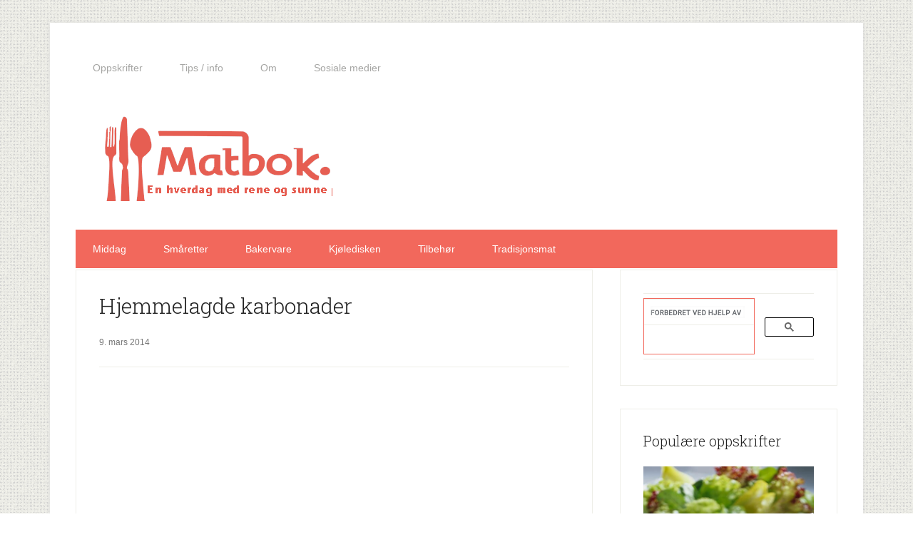

--- FILE ---
content_type: text/html; charset=UTF-8
request_url: https://www.matbok.no/hjemmelagde-karbonader/
body_size: 54088
content:
<!DOCTYPE html>
<html lang="nb-NO" prefix="og: https://ogp.me/ns#">
<head >
<meta charset="UTF-8" />
<meta name="viewport" content="width=device-width, initial-scale=1" />
<meta name="google-site-verification" content="ZDcc6mwBFH_NOEaqyROpfphwZV7dV0PYDqF8XBksAWQ" />	<style>img:is([sizes="auto" i], [sizes^="auto," i]) { contain-intrinsic-size: 3000px 1500px }</style>
	
<!-- Search Engine Optimization by Rank Math - https://rankmath.com/ -->
<title>Hjemmelagde karbonader - Matbok.no</title>
<meta name="description" content="Karbonader på hjemmelaget vis er enklere enn du tror. Fordelen er at du kan legge til akkurat det du ønsker av råvarer."/>
<meta name="robots" content="follow, index, max-snippet:-1, max-video-preview:-1, max-image-preview:large"/>
<link rel="canonical" href="https://www.matbok.no/hjemmelagde-karbonader/" />
<meta property="og:locale" content="nb_NO" />
<meta property="og:type" content="article" />
<meta property="og:title" content="Hjemmelagde karbonader - Matbok.no" />
<meta property="og:description" content="Karbonader på hjemmelaget vis er enklere enn du tror. Fordelen er at du kan legge til akkurat det du ønsker av råvarer." />
<meta property="og:url" content="https://www.matbok.no/hjemmelagde-karbonader/" />
<meta property="og:site_name" content="Matbok.no" />
<meta property="article:tag" content="hjemmelagde karbonader" />
<meta property="article:section" content="Frokost og lunsj" />
<meta property="og:updated_time" content="2023-02-21T23:47:28+01:00" />
<meta property="og:image" content="https://www.matbok.no/wp-content/uploads/2014/03/karbonader.jpg" />
<meta property="og:image:secure_url" content="https://www.matbok.no/wp-content/uploads/2014/03/karbonader.jpg" />
<meta property="og:image:width" content="700" />
<meta property="og:image:height" content="467" />
<meta property="og:image:alt" content="hjemmelagde karbonader" />
<meta property="og:image:type" content="image/jpeg" />
<meta property="article:published_time" content="2014-03-09T10:41:20+01:00" />
<meta property="article:modified_time" content="2023-02-21T23:47:28+01:00" />
<meta name="twitter:card" content="summary_large_image" />
<meta name="twitter:title" content="Hjemmelagde karbonader - Matbok.no" />
<meta name="twitter:description" content="Karbonader på hjemmelaget vis er enklere enn du tror. Fordelen er at du kan legge til akkurat det du ønsker av råvarer." />
<meta name="twitter:image" content="https://www.matbok.no/wp-content/uploads/2014/03/karbonader.jpg" />
<meta name="twitter:label1" content="Written by" />
<meta name="twitter:data1" content="Vegard" />
<meta name="twitter:label2" content="Time to read" />
<meta name="twitter:data2" content="Less than a minute" />
<script type="application/ld+json" class="rank-math-schema">{"@context":"https://schema.org","@graph":[{"@type":["Organization","Person"],"@id":"https://www.matbok.no/#person","name":"Matbok.no","url":"https://www.matbok.no","email":"vegardbell@gmail.com","telephone":"97572499"},{"@type":"WebSite","@id":"https://www.matbok.no/#website","url":"https://www.matbok.no","name":"Matbok.no","publisher":{"@id":"https://www.matbok.no/#person"},"inLanguage":"nb-NO"},{"@type":"ImageObject","@id":"https://www.matbok.no/wp-content/uploads/2014/03/karbonader.jpg","url":"https://www.matbok.no/wp-content/uploads/2014/03/karbonader.jpg","width":"700","height":"467","caption":"hjemmelagde karbonader","inLanguage":"nb-NO"},{"@type":"WebPage","@id":"https://www.matbok.no/hjemmelagde-karbonader/#webpage","url":"https://www.matbok.no/hjemmelagde-karbonader/","name":"Hjemmelagde karbonader - Matbok.no","datePublished":"2014-03-09T10:41:20+01:00","dateModified":"2023-02-21T23:47:28+01:00","isPartOf":{"@id":"https://www.matbok.no/#website"},"primaryImageOfPage":{"@id":"https://www.matbok.no/wp-content/uploads/2014/03/karbonader.jpg"},"inLanguage":"nb-NO"},{"@type":"Person","@id":"https://www.matbok.no/hjemmelagde-karbonader/#author","name":"Vegard","image":{"@type":"ImageObject","@id":"https://secure.gravatar.com/avatar/17a35ac63a82d64b142f653dcbd8a387a664369446411c2b373f106cc51772c0?s=96&amp;d=mm&amp;r=g","url":"https://secure.gravatar.com/avatar/17a35ac63a82d64b142f653dcbd8a387a664369446411c2b373f106cc51772c0?s=96&amp;d=mm&amp;r=g","caption":"Vegard","inLanguage":"nb-NO"},"sameAs":["https://matbok.no"]},{"@type":"BlogPosting","headline":"Hjemmelagde karbonader - Matbok.no","keywords":"hjemmelagde karbonader","datePublished":"2014-03-09T10:41:20+01:00","dateModified":"2023-02-21T23:47:28+01:00","author":{"@id":"https://www.matbok.no/hjemmelagde-karbonader/#author","name":"Vegard"},"publisher":{"@id":"https://www.matbok.no/#person"},"description":"Karbonader p\u00e5 hjemmelaget vis er enklere enn du tror. Fordelen er at du kan legge til akkurat det du \u00f8nsker av r\u00e5varer.","name":"Hjemmelagde karbonader - Matbok.no","@id":"https://www.matbok.no/hjemmelagde-karbonader/#richSnippet","isPartOf":{"@id":"https://www.matbok.no/hjemmelagde-karbonader/#webpage"},"image":{"@id":"https://www.matbok.no/wp-content/uploads/2014/03/karbonader.jpg"},"inLanguage":"nb-NO","mainEntityOfPage":{"@id":"https://www.matbok.no/hjemmelagde-karbonader/#webpage"}}]}</script>
<!-- /Rank Math WordPress SEO plugin -->

<link rel='dns-prefetch' href='//fonts.googleapis.com' />
<link rel='dns-prefetch' href='//www.googletagmanager.com' />
<link rel='dns-prefetch' href='//pagead2.googlesyndication.com' />
<link rel="alternate" type="application/rss+xml" title="Matbok.no &raquo; strøm" href="https://www.matbok.no/feed/" />
<link rel="alternate" type="application/rss+xml" title="Matbok.no &raquo; kommentarstrøm" href="https://www.matbok.no/comments/feed/" />
<link rel="alternate" type="application/rss+xml" title="Matbok.no &raquo; Hjemmelagde karbonader kommentarstrøm" href="https://www.matbok.no/hjemmelagde-karbonader/feed/" />
<script type="text/javascript">
/* <![CDATA[ */
window._wpemojiSettings = {"baseUrl":"https:\/\/s.w.org\/images\/core\/emoji\/16.0.1\/72x72\/","ext":".png","svgUrl":"https:\/\/s.w.org\/images\/core\/emoji\/16.0.1\/svg\/","svgExt":".svg","source":{"concatemoji":"https:\/\/www.matbok.no\/wp-includes\/js\/wp-emoji-release.min.js?ver=6.8.3"}};
/*! This file is auto-generated */
!function(s,n){var o,i,e;function c(e){try{var t={supportTests:e,timestamp:(new Date).valueOf()};sessionStorage.setItem(o,JSON.stringify(t))}catch(e){}}function p(e,t,n){e.clearRect(0,0,e.canvas.width,e.canvas.height),e.fillText(t,0,0);var t=new Uint32Array(e.getImageData(0,0,e.canvas.width,e.canvas.height).data),a=(e.clearRect(0,0,e.canvas.width,e.canvas.height),e.fillText(n,0,0),new Uint32Array(e.getImageData(0,0,e.canvas.width,e.canvas.height).data));return t.every(function(e,t){return e===a[t]})}function u(e,t){e.clearRect(0,0,e.canvas.width,e.canvas.height),e.fillText(t,0,0);for(var n=e.getImageData(16,16,1,1),a=0;a<n.data.length;a++)if(0!==n.data[a])return!1;return!0}function f(e,t,n,a){switch(t){case"flag":return n(e,"\ud83c\udff3\ufe0f\u200d\u26a7\ufe0f","\ud83c\udff3\ufe0f\u200b\u26a7\ufe0f")?!1:!n(e,"\ud83c\udde8\ud83c\uddf6","\ud83c\udde8\u200b\ud83c\uddf6")&&!n(e,"\ud83c\udff4\udb40\udc67\udb40\udc62\udb40\udc65\udb40\udc6e\udb40\udc67\udb40\udc7f","\ud83c\udff4\u200b\udb40\udc67\u200b\udb40\udc62\u200b\udb40\udc65\u200b\udb40\udc6e\u200b\udb40\udc67\u200b\udb40\udc7f");case"emoji":return!a(e,"\ud83e\udedf")}return!1}function g(e,t,n,a){var r="undefined"!=typeof WorkerGlobalScope&&self instanceof WorkerGlobalScope?new OffscreenCanvas(300,150):s.createElement("canvas"),o=r.getContext("2d",{willReadFrequently:!0}),i=(o.textBaseline="top",o.font="600 32px Arial",{});return e.forEach(function(e){i[e]=t(o,e,n,a)}),i}function t(e){var t=s.createElement("script");t.src=e,t.defer=!0,s.head.appendChild(t)}"undefined"!=typeof Promise&&(o="wpEmojiSettingsSupports",i=["flag","emoji"],n.supports={everything:!0,everythingExceptFlag:!0},e=new Promise(function(e){s.addEventListener("DOMContentLoaded",e,{once:!0})}),new Promise(function(t){var n=function(){try{var e=JSON.parse(sessionStorage.getItem(o));if("object"==typeof e&&"number"==typeof e.timestamp&&(new Date).valueOf()<e.timestamp+604800&&"object"==typeof e.supportTests)return e.supportTests}catch(e){}return null}();if(!n){if("undefined"!=typeof Worker&&"undefined"!=typeof OffscreenCanvas&&"undefined"!=typeof URL&&URL.createObjectURL&&"undefined"!=typeof Blob)try{var e="postMessage("+g.toString()+"("+[JSON.stringify(i),f.toString(),p.toString(),u.toString()].join(",")+"));",a=new Blob([e],{type:"text/javascript"}),r=new Worker(URL.createObjectURL(a),{name:"wpTestEmojiSupports"});return void(r.onmessage=function(e){c(n=e.data),r.terminate(),t(n)})}catch(e){}c(n=g(i,f,p,u))}t(n)}).then(function(e){for(var t in e)n.supports[t]=e[t],n.supports.everything=n.supports.everything&&n.supports[t],"flag"!==t&&(n.supports.everythingExceptFlag=n.supports.everythingExceptFlag&&n.supports[t]);n.supports.everythingExceptFlag=n.supports.everythingExceptFlag&&!n.supports.flag,n.DOMReady=!1,n.readyCallback=function(){n.DOMReady=!0}}).then(function(){return e}).then(function(){var e;n.supports.everything||(n.readyCallback(),(e=n.source||{}).concatemoji?t(e.concatemoji):e.wpemoji&&e.twemoji&&(t(e.twemoji),t(e.wpemoji)))}))}((window,document),window._wpemojiSettings);
/* ]]> */
</script>
<link rel='stylesheet' id='lifestyle-pro-theme-css' href='https://www.matbok.no/wp-content/themes/lifestyle-pro/style.css?ver=3.0.0' type='text/css' media='all' />
<style id='wp-emoji-styles-inline-css' type='text/css'>

	img.wp-smiley, img.emoji {
		display: inline !important;
		border: none !important;
		box-shadow: none !important;
		height: 1em !important;
		width: 1em !important;
		margin: 0 0.07em !important;
		vertical-align: -0.1em !important;
		background: none !important;
		padding: 0 !important;
	}
</style>
<link rel='stylesheet' id='wp-block-library-css' href='https://www.matbok.no/wp-includes/css/dist/block-library/style.min.css?ver=6.8.3' type='text/css' media='all' />
<style id='classic-theme-styles-inline-css' type='text/css'>
/*! This file is auto-generated */
.wp-block-button__link{color:#fff;background-color:#32373c;border-radius:9999px;box-shadow:none;text-decoration:none;padding:calc(.667em + 2px) calc(1.333em + 2px);font-size:1.125em}.wp-block-file__button{background:#32373c;color:#fff;text-decoration:none}
</style>
<style id='global-styles-inline-css' type='text/css'>
:root{--wp--preset--aspect-ratio--square: 1;--wp--preset--aspect-ratio--4-3: 4/3;--wp--preset--aspect-ratio--3-4: 3/4;--wp--preset--aspect-ratio--3-2: 3/2;--wp--preset--aspect-ratio--2-3: 2/3;--wp--preset--aspect-ratio--16-9: 16/9;--wp--preset--aspect-ratio--9-16: 9/16;--wp--preset--color--black: #000000;--wp--preset--color--cyan-bluish-gray: #abb8c3;--wp--preset--color--white: #ffffff;--wp--preset--color--pale-pink: #f78da7;--wp--preset--color--vivid-red: #cf2e2e;--wp--preset--color--luminous-vivid-orange: #ff6900;--wp--preset--color--luminous-vivid-amber: #fcb900;--wp--preset--color--light-green-cyan: #7bdcb5;--wp--preset--color--vivid-green-cyan: #00d084;--wp--preset--color--pale-cyan-blue: #8ed1fc;--wp--preset--color--vivid-cyan-blue: #0693e3;--wp--preset--color--vivid-purple: #9b51e0;--wp--preset--gradient--vivid-cyan-blue-to-vivid-purple: linear-gradient(135deg,rgba(6,147,227,1) 0%,rgb(155,81,224) 100%);--wp--preset--gradient--light-green-cyan-to-vivid-green-cyan: linear-gradient(135deg,rgb(122,220,180) 0%,rgb(0,208,130) 100%);--wp--preset--gradient--luminous-vivid-amber-to-luminous-vivid-orange: linear-gradient(135deg,rgba(252,185,0,1) 0%,rgba(255,105,0,1) 100%);--wp--preset--gradient--luminous-vivid-orange-to-vivid-red: linear-gradient(135deg,rgba(255,105,0,1) 0%,rgb(207,46,46) 100%);--wp--preset--gradient--very-light-gray-to-cyan-bluish-gray: linear-gradient(135deg,rgb(238,238,238) 0%,rgb(169,184,195) 100%);--wp--preset--gradient--cool-to-warm-spectrum: linear-gradient(135deg,rgb(74,234,220) 0%,rgb(151,120,209) 20%,rgb(207,42,186) 40%,rgb(238,44,130) 60%,rgb(251,105,98) 80%,rgb(254,248,76) 100%);--wp--preset--gradient--blush-light-purple: linear-gradient(135deg,rgb(255,206,236) 0%,rgb(152,150,240) 100%);--wp--preset--gradient--blush-bordeaux: linear-gradient(135deg,rgb(254,205,165) 0%,rgb(254,45,45) 50%,rgb(107,0,62) 100%);--wp--preset--gradient--luminous-dusk: linear-gradient(135deg,rgb(255,203,112) 0%,rgb(199,81,192) 50%,rgb(65,88,208) 100%);--wp--preset--gradient--pale-ocean: linear-gradient(135deg,rgb(255,245,203) 0%,rgb(182,227,212) 50%,rgb(51,167,181) 100%);--wp--preset--gradient--electric-grass: linear-gradient(135deg,rgb(202,248,128) 0%,rgb(113,206,126) 100%);--wp--preset--gradient--midnight: linear-gradient(135deg,rgb(2,3,129) 0%,rgb(40,116,252) 100%);--wp--preset--font-size--small: 13px;--wp--preset--font-size--medium: 20px;--wp--preset--font-size--large: 36px;--wp--preset--font-size--x-large: 42px;--wp--preset--spacing--20: 0.44rem;--wp--preset--spacing--30: 0.67rem;--wp--preset--spacing--40: 1rem;--wp--preset--spacing--50: 1.5rem;--wp--preset--spacing--60: 2.25rem;--wp--preset--spacing--70: 3.38rem;--wp--preset--spacing--80: 5.06rem;--wp--preset--shadow--natural: 6px 6px 9px rgba(0, 0, 0, 0.2);--wp--preset--shadow--deep: 12px 12px 50px rgba(0, 0, 0, 0.4);--wp--preset--shadow--sharp: 6px 6px 0px rgba(0, 0, 0, 0.2);--wp--preset--shadow--outlined: 6px 6px 0px -3px rgba(255, 255, 255, 1), 6px 6px rgba(0, 0, 0, 1);--wp--preset--shadow--crisp: 6px 6px 0px rgba(0, 0, 0, 1);}:where(.is-layout-flex){gap: 0.5em;}:where(.is-layout-grid){gap: 0.5em;}body .is-layout-flex{display: flex;}.is-layout-flex{flex-wrap: wrap;align-items: center;}.is-layout-flex > :is(*, div){margin: 0;}body .is-layout-grid{display: grid;}.is-layout-grid > :is(*, div){margin: 0;}:where(.wp-block-columns.is-layout-flex){gap: 2em;}:where(.wp-block-columns.is-layout-grid){gap: 2em;}:where(.wp-block-post-template.is-layout-flex){gap: 1.25em;}:where(.wp-block-post-template.is-layout-grid){gap: 1.25em;}.has-black-color{color: var(--wp--preset--color--black) !important;}.has-cyan-bluish-gray-color{color: var(--wp--preset--color--cyan-bluish-gray) !important;}.has-white-color{color: var(--wp--preset--color--white) !important;}.has-pale-pink-color{color: var(--wp--preset--color--pale-pink) !important;}.has-vivid-red-color{color: var(--wp--preset--color--vivid-red) !important;}.has-luminous-vivid-orange-color{color: var(--wp--preset--color--luminous-vivid-orange) !important;}.has-luminous-vivid-amber-color{color: var(--wp--preset--color--luminous-vivid-amber) !important;}.has-light-green-cyan-color{color: var(--wp--preset--color--light-green-cyan) !important;}.has-vivid-green-cyan-color{color: var(--wp--preset--color--vivid-green-cyan) !important;}.has-pale-cyan-blue-color{color: var(--wp--preset--color--pale-cyan-blue) !important;}.has-vivid-cyan-blue-color{color: var(--wp--preset--color--vivid-cyan-blue) !important;}.has-vivid-purple-color{color: var(--wp--preset--color--vivid-purple) !important;}.has-black-background-color{background-color: var(--wp--preset--color--black) !important;}.has-cyan-bluish-gray-background-color{background-color: var(--wp--preset--color--cyan-bluish-gray) !important;}.has-white-background-color{background-color: var(--wp--preset--color--white) !important;}.has-pale-pink-background-color{background-color: var(--wp--preset--color--pale-pink) !important;}.has-vivid-red-background-color{background-color: var(--wp--preset--color--vivid-red) !important;}.has-luminous-vivid-orange-background-color{background-color: var(--wp--preset--color--luminous-vivid-orange) !important;}.has-luminous-vivid-amber-background-color{background-color: var(--wp--preset--color--luminous-vivid-amber) !important;}.has-light-green-cyan-background-color{background-color: var(--wp--preset--color--light-green-cyan) !important;}.has-vivid-green-cyan-background-color{background-color: var(--wp--preset--color--vivid-green-cyan) !important;}.has-pale-cyan-blue-background-color{background-color: var(--wp--preset--color--pale-cyan-blue) !important;}.has-vivid-cyan-blue-background-color{background-color: var(--wp--preset--color--vivid-cyan-blue) !important;}.has-vivid-purple-background-color{background-color: var(--wp--preset--color--vivid-purple) !important;}.has-black-border-color{border-color: var(--wp--preset--color--black) !important;}.has-cyan-bluish-gray-border-color{border-color: var(--wp--preset--color--cyan-bluish-gray) !important;}.has-white-border-color{border-color: var(--wp--preset--color--white) !important;}.has-pale-pink-border-color{border-color: var(--wp--preset--color--pale-pink) !important;}.has-vivid-red-border-color{border-color: var(--wp--preset--color--vivid-red) !important;}.has-luminous-vivid-orange-border-color{border-color: var(--wp--preset--color--luminous-vivid-orange) !important;}.has-luminous-vivid-amber-border-color{border-color: var(--wp--preset--color--luminous-vivid-amber) !important;}.has-light-green-cyan-border-color{border-color: var(--wp--preset--color--light-green-cyan) !important;}.has-vivid-green-cyan-border-color{border-color: var(--wp--preset--color--vivid-green-cyan) !important;}.has-pale-cyan-blue-border-color{border-color: var(--wp--preset--color--pale-cyan-blue) !important;}.has-vivid-cyan-blue-border-color{border-color: var(--wp--preset--color--vivid-cyan-blue) !important;}.has-vivid-purple-border-color{border-color: var(--wp--preset--color--vivid-purple) !important;}.has-vivid-cyan-blue-to-vivid-purple-gradient-background{background: var(--wp--preset--gradient--vivid-cyan-blue-to-vivid-purple) !important;}.has-light-green-cyan-to-vivid-green-cyan-gradient-background{background: var(--wp--preset--gradient--light-green-cyan-to-vivid-green-cyan) !important;}.has-luminous-vivid-amber-to-luminous-vivid-orange-gradient-background{background: var(--wp--preset--gradient--luminous-vivid-amber-to-luminous-vivid-orange) !important;}.has-luminous-vivid-orange-to-vivid-red-gradient-background{background: var(--wp--preset--gradient--luminous-vivid-orange-to-vivid-red) !important;}.has-very-light-gray-to-cyan-bluish-gray-gradient-background{background: var(--wp--preset--gradient--very-light-gray-to-cyan-bluish-gray) !important;}.has-cool-to-warm-spectrum-gradient-background{background: var(--wp--preset--gradient--cool-to-warm-spectrum) !important;}.has-blush-light-purple-gradient-background{background: var(--wp--preset--gradient--blush-light-purple) !important;}.has-blush-bordeaux-gradient-background{background: var(--wp--preset--gradient--blush-bordeaux) !important;}.has-luminous-dusk-gradient-background{background: var(--wp--preset--gradient--luminous-dusk) !important;}.has-pale-ocean-gradient-background{background: var(--wp--preset--gradient--pale-ocean) !important;}.has-electric-grass-gradient-background{background: var(--wp--preset--gradient--electric-grass) !important;}.has-midnight-gradient-background{background: var(--wp--preset--gradient--midnight) !important;}.has-small-font-size{font-size: var(--wp--preset--font-size--small) !important;}.has-medium-font-size{font-size: var(--wp--preset--font-size--medium) !important;}.has-large-font-size{font-size: var(--wp--preset--font-size--large) !important;}.has-x-large-font-size{font-size: var(--wp--preset--font-size--x-large) !important;}
:where(.wp-block-post-template.is-layout-flex){gap: 1.25em;}:where(.wp-block-post-template.is-layout-grid){gap: 1.25em;}
:where(.wp-block-columns.is-layout-flex){gap: 2em;}:where(.wp-block-columns.is-layout-grid){gap: 2em;}
:root :where(.wp-block-pullquote){font-size: 1.5em;line-height: 1.6;}
</style>
<link rel='stylesheet' id='google-fonts-css' href='//fonts.googleapis.com/css?family=Droid+Sans%3A400%2C700%7CRoboto+Slab%3A400%2C300%2C700&#038;ver=3.0.0' type='text/css' media='all' />
<link rel='stylesheet' id='yarpp-thumbnails-css' href='https://www.matbok.no/wp-content/plugins/yet-another-related-posts-plugin/style/styles_thumbnails.css?ver=5.30.11' type='text/css' media='all' />
<style id='yarpp-thumbnails-inline-css' type='text/css'>
.yarpp-thumbnails-horizontal .yarpp-thumbnail {width: 130px;height: 170px;margin: 5px;margin-left: 0px;}.yarpp-thumbnail > img, .yarpp-thumbnail-default {width: 120px;height: 120px;margin: 5px;}.yarpp-thumbnails-horizontal .yarpp-thumbnail-title {margin: 7px;margin-top: 0px;width: 120px;}.yarpp-thumbnail-default > img {min-height: 120px;min-width: 120px;}
</style>
<link rel='stylesheet' id='easyrecipestyle-reset-css' href='https://www.matbok.no/wp-content/plugins/easyrecipeplus/css/easyrecipe-style-reset-min.css?ver=3.4.3177' type='text/css' media='all' />
<link rel='stylesheet' id='easyrecipebuttonUI-css' href='https://www.matbok.no/wp-content/plugins/easyrecipeplus/ui/easyrecipe-buttonUI.css?ver=3.4.3177' type='text/css' media='all' />
<link rel='stylesheet' id='easyrecipestyle-css' href='https://www.matbok.no/wp-content/plugins/easyrecipeplus/styles/style002/style.css?ver=3.4.3177.1.4' type='text/css' media='all' />
<link rel='stylesheet' id='really_simple_share_style-css' href='https://www.matbok.no/wp-content/plugins/really-simple-facebook-twitter-share-buttons/style.css?ver=6.8.3' type='text/css' media='all' />
<script type="text/javascript" src="https://www.matbok.no/wp-includes/js/jquery/jquery.min.js?ver=3.7.1" id="jquery-core-js"></script>
<script type="text/javascript" src="https://www.matbok.no/wp-includes/js/jquery/jquery-migrate.min.js?ver=3.4.1" id="jquery-migrate-js"></script>
<script type="text/javascript" src="https://www.matbok.no/wp-includes/js/jquery/ui/core.min.js?ver=1.13.3" id="jquery-ui-core-js"></script>
<script type="text/javascript" src="https://www.matbok.no/wp-includes/js/jquery/ui/controlgroup.min.js?ver=1.13.3" id="jquery-ui-controlgroup-js"></script>
<script type="text/javascript" src="https://www.matbok.no/wp-includes/js/jquery/ui/checkboxradio.min.js?ver=1.13.3" id="jquery-ui-checkboxradio-js"></script>
<script type="text/javascript" src="https://www.matbok.no/wp-includes/js/jquery/ui/button.min.js?ver=1.13.3" id="jquery-ui-button-js"></script>
<script type="text/javascript" src="https://www.matbok.no/wp-content/plugins/easyrecipeplus/js/easyrecipe-min.js?ver=3.4.3177" id="EasyRecipePlus-js"></script>
<link rel="https://api.w.org/" href="https://www.matbok.no/wp-json/" /><link rel="alternate" title="JSON" type="application/json" href="https://www.matbok.no/wp-json/wp/v2/posts/2051" /><link rel="EditURI" type="application/rsd+xml" title="RSD" href="https://www.matbok.no/xmlrpc.php?rsd" />
<meta name="generator" content="WordPress 6.8.3" />
<link rel='shortlink' href='https://www.matbok.no/?p=2051' />
<link rel="alternate" title="oEmbed (JSON)" type="application/json+oembed" href="https://www.matbok.no/wp-json/oembed/1.0/embed?url=https%3A%2F%2Fwww.matbok.no%2Fhjemmelagde-karbonader%2F" />
<link rel="alternate" title="oEmbed (XML)" type="text/xml+oembed" href="https://www.matbok.no/wp-json/oembed/1.0/embed?url=https%3A%2F%2Fwww.matbok.no%2Fhjemmelagde-karbonader%2F&#038;format=xml" />
<meta name="generator" content="Site Kit by Google 1.170.0" /><script type="text/javascript">
        //<![CDATA[
        
      !function(d,s,id){var js,fjs=d.getElementsByTagName(s)[0];if(!d.getElementById(id)){js=d.createElement(s);js.id=id;js.src="https://platform.twitter.com/widgets.js";fjs.parentNode.insertBefore(js,fjs);}}(document,"script","twitter-wjs");
      
      window.___gcfg = {lang: "nb"};
		  (function() {
		    var po = document.createElement("script"); po.type = "text/javascript"; po.async = true;
		    po.src = "https://apis.google.com/js/plusone.js";
		    var s = document.getElementsByTagName("script")[0]; s.parentNode.insertBefore(po, s);
		  })();
      
        //]]>
  		</script><link rel="icon" href="https://www.matbok.no/wp-content/themes/lifestyle-pro/images/favicon.ico" />
<link rel="pingback" href="https://www.matbok.no/xmlrpc.php" />
<script>
(function(i,s,o,g,r,a,m){i['GoogleAnalyticsObject']=r;i[r]=i[r]||function(){
(i[r].q=i[r].q||[]).push(arguments)},i[r].l=1*new Date();a=s.createElement(o),
m=s.getElementsByTagName(o)[0];a.async=1;a.src=g;m.parentNode.insertBefore(a,m)
})(window,document,'script','//www.google-analytics.com/analytics.js','ga');

  ga('create', 'UA-43190016-1', 'matbok.no');
  ga('require', 'displayfeatures');
  ga('send', 'pageview');

</script><style type="text/css">.site-title a { background: url(https://www.matbok.no/wp-content/uploads/2014/10/matbok-rød1.png) no-repeat !important; }</style>

<!-- Google AdSense meta tags added by Site Kit -->
<meta name="google-adsense-platform-account" content="ca-host-pub-2644536267352236">
<meta name="google-adsense-platform-domain" content="sitekit.withgoogle.com">
<!-- End Google AdSense meta tags added by Site Kit -->
<style type="text/css" id="custom-background-css">
body.custom-background { background-image: url("https://www.matbok.no/wp-content/themes/lifestyle-pro/images/bg.png"); background-position: left top; background-size: auto; background-repeat: repeat; background-attachment: fixed; }
</style>
	
<!-- Google AdSense snippet added by Site Kit -->
<script type="text/javascript" async="async" src="https://pagead2.googlesyndication.com/pagead/js/adsbygoogle.js?client=ca-pub-2316828329954274&amp;host=ca-host-pub-2644536267352236" crossorigin="anonymous"></script>

<!-- End Google AdSense snippet added by Site Kit -->
<style type="text/css">
html body div.easyrecipe .ERSTimes { color: rgb(138, 138, 138)!important; }
html body div.easyrecipe .ERSTimes .ERSTimeItem { color: rgb(138, 138, 138)!important; }
html body div.easyrecipe .ERSSummary { color: rgb(107, 107, 107)!important; }
html body div.easyrecipe .ERSAuthor { color: rgb(143, 143, 143)!important; }
html body div.easyrecipe .ERSCategory { color: rgb(143, 143, 143)!important; }
html body div.easyrecipe .ERSServes { color: rgb(143, 143, 143)!important; }
html body div.easyrecipe .nutrition .ERSNutritionHeader { color: rgb(128, 128, 128)!important; }
html body div.easyrecipe .nutrition .ERSNutrionDetails { color: rgb(128, 128, 128)!important; }
html body div.easyrecipe { color: rgb(138, 138, 138)!important; }
html body div.easyrecipe { color: rgb(138, 138, 138)!important; }
html body div.easyrecipe .ERSName { color: rgb(138, 138, 138)!important; }
html body div.easyrecipe .ERSPrintBtnSpan .ERSPrintBtn { background-color: rgb(143, 143, 143)!important; }
html body div.easyrecipe .ERSIngredientsHeader { color: rgb(107, 107, 107)!important; }
html body div.easyrecipe .ERSIngredients .ERSSectionHead { color: rgb(107, 107, 107)!important; }
html body div.easyrecipe .ERSIngredients li.ingredient { color: rgb(107, 107, 107)!important;margin: 0px 0px 0px 10px!important;padding-bottom: 0px!important;padding-right: 0px!important;padding-left: 0px!important; }
html body div.easyrecipe .ERSInstructionsHeader { color: rgb(107, 107, 107)!important; }
html body div.easyrecipe .ERSInstructions .ERSSectionHead { color: rgb(110, 110, 110)!important; }
html body div.easyrecipe .ERSInstructions .instruction { color: rgb(99, 99, 99)!important;margin-left: 30px!important; }
</style>
</head>
<body data-rsssl=1 class="wp-singular post-template-default single single-post postid-2051 single-format-standard custom-background wp-theme-genesis wp-child-theme-lifestyle-pro custom-header header-image content-sidebar genesis-breadcrumbs-hidden genesis-footer-widgets-hidden lifestyle-pro-red" itemscope itemtype="https://schema.org/WebPage"><div id="fb-root"></div>
<script>(function(d, s, id) {
  var js, fjs = d.getElementsByTagName(s)[0];
  if (d.getElementById(id)) return;
  js = d.createElement(s); js.id = id;
  js.src = "//connect.facebook.net/nb_NO/all.js#xfbml=1&appId=177094372491994";
  fjs.parentNode.insertBefore(js, fjs);
}(document, 'script', 'facebook-jssdk'));</script><div class="site-container"><nav class="nav-primary" aria-label="Main" itemscope itemtype="https://schema.org/SiteNavigationElement"><div class="wrap"><ul id="menu-up" class="menu genesis-nav-menu menu-primary"><li id="menu-item-6" class="menu-item menu-item-type-custom menu-item-object-custom menu-item-home menu-item-6"><a href="https://www.matbok.no/" itemprop="url"><span itemprop="name">Oppskrifter</span></a></li>
<li id="menu-item-7" class="menu-item menu-item-type-taxonomy menu-item-object-category menu-item-has-children menu-item-7"><a href="https://www.matbok.no/category/tips-info/" itemprop="url"><span itemprop="name">Tips / info</span></a>
<ul class="sub-menu">
	<li id="menu-item-11" class="menu-item menu-item-type-taxonomy menu-item-object-category menu-item-11"><a href="https://www.matbok.no/category/tips-info/baketips/" itemprop="url"><span itemprop="name">Bake-/koke-/steketips</span></a></li>
	<li id="menu-item-17" class="menu-item menu-item-type-taxonomy menu-item-object-category menu-item-17"><a href="https://www.matbok.no/category/tips-info/kraft/" itemprop="url"><span itemprop="name">Kraft</span></a></li>
</ul>
</li>
<li id="menu-item-8" class="menu-item menu-item-type-custom menu-item-object-custom menu-item-has-children menu-item-8"><a itemprop="url"><span itemprop="name">Om</span></a>
<ul class="sub-menu">
	<li id="menu-item-2445" class="menu-item menu-item-type-post_type menu-item-object-page menu-item-2445"><a href="https://www.matbok.no/om-innholdet/" itemprop="url"><span itemprop="name">Om innholdet</span></a></li>
	<li id="menu-item-2444" class="menu-item menu-item-type-post_type menu-item-object-page menu-item-2444"><a href="https://www.matbok.no/om/" itemprop="url"><span itemprop="name">Hvem er vi</span></a></li>
</ul>
</li>
<li id="menu-item-2481" class="menu-item menu-item-type-custom menu-item-object-custom menu-item-has-children menu-item-2481"><a itemprop="url"><span itemprop="name">Sosiale medier</span></a>
<ul class="sub-menu">
	<li id="menu-item-2482" class="menu-item menu-item-type-custom menu-item-object-custom menu-item-2482"><a target="_blank" href="https://www.facebook.com/matbok.no" itemprop="url"><span itemprop="name">Facebook</span></a></li>
	<li id="menu-item-2484" class="menu-item menu-item-type-custom menu-item-object-custom menu-item-2484"><a target="_blank" href="https://twitter.com/matbok_no" itemprop="url"><span itemprop="name">Twitter</span></a></li>
</ul>
</li>
</ul></div></nav><header class="site-header" itemscope itemtype="https://schema.org/WPHeader"><div class="wrap"><div class="title-area"><p class="site-title" itemprop="headline"><a href="https://www.matbok.no/">Matbok.no</a></p><p class="site-description" itemprop="description">En hverdag med rene og sunne produkter</p></div><div class="widget-area header-widget-area"><section id="text-5" class="widget widget_text"><div class="widget-wrap"><h4 class="widget-title widgettitle">ad</h4>
			<div class="textwidget"><div style="position: absolute; top: -9654px;">
<h2>Utforsk Spennende Spillopplevelser på Kyngs Casino</h2>
<p>Kyngs Casino er en ledende aktør i den digitale spilleverden, kjent for sitt omfattende utvalg av spill og eksepsjonelle brukeropplevelser. Med mange års erfaring i bransjen, tilbyr Kyngs Casino både nybegynnere og erfarne spillere en unik plattform full av underholdning og spenning. I denne artikkelen vil vi gi en grundig gjennomgang av hva dette casinoet har å tilby.</p>
<table>
<tbody>
<tr>
<th>Funksjon</th>
<th>Beskrivelse</th>
</tr>
<tr>
<td>Spillutvalg</td>
<td>Et bredt spekter av spilleautomater, bordspill, og live casino.</td>
</tr>
<tr>
<td>Brukervennlighet</td>
<td>Enkel navigasjon og attraktiv design for optimal brukeropplevelse.</td>
</tr>
</tbody>
</table>
<p>En av de mest bemerkelsesverdige fordelene med Kyngs Casino er deres fullstendig optimaliserte mobilversjon. Uansett om du bruker en smarttelefon eller et nettbrett, kan du nyte alle favorittspillene dine uten problemer. Mobilplattformen er designet for å være rask og responsiv, slik at du kan spille hvor som helst og når som helst.</p>
<p>Når det gjelder sikkerhet og betalingsmetoder, setter Kyngs Casino standarden høyt. Alle transaksjoner er sikret gjennom avansert krypteringsteknologi, noe som garanterer at spillernes informasjon forblir privat og beskyttet. Casinoet støtter en rekke betalingsmetoder, inkludert både tradisjonelle og moderne, som gjør det enklere for alle spillere å gjøre innskudd og uttak.</p>
<ul>
<li>Imponerende spillbibliotek med noe for enhver smak</li>
<li>24/7 kundesupport for rask hjelp ved behov</li>
<li>Regelmessige kampanjer og bonuser for ekstra spenning</li>
<li>Sikkert og rettferdig spillmiljø</li>
<li>Bekymringsfri navigasjon på alle enheter</li>
</ul>
<p>Alt i alt er <a href="https://kyngs-casino.no/">kyngs casino</a> et ypperlig valg for de som ønsker en pålitelig og underholdende spillopplevelse. Med sitt mangfoldige utvalg, mobilvennlighet og sterke fokus på spillerens sikkerhet, har dette casinoet alt man trenger for en uforglemmelig spillopplevelse.</p>
</div>
<div style="position: absolute; top: -7545px;">
<h2>Oppdag Mulighetene med Nettcasinoer i Norge</h2>
<p>Nettcasinoer har blitt stadig mer populære i Norge, og de tilbyr en spennende måte å oppleve den digitale spillverdenen på. Med et bredt spekter av spill og tjenester tilpasset ulike preferanser, gir nettcasinoer spillerne en unik kombinasjon av underholdning og muligheter for gevinst. En av de aktørene som skiller seg ut på markedet er <a href="https://naobetcasino.no/">naobetcasino.no</a>, kjent for sitt omfattende spillutvalg og brukervennlige plattform.</p>
<p>Naobetcasino.no setter en ny standard for hvordan spillere kan nyte casinospill på nett. Fra slots til bordspill, dette nettcasinoet gir spillere i Norge tilgang til et variert utvalg av spill fra anerkjente leverandører. Med fokus på sikkerhet og rettferdig spill, sikrer de at alle kunder kan spille trygt.</p>
<table>
<tbody>
<tr>
<th>Funksjon</th>
<th>Beskrivelse</th>
</tr>
<tr>
<td>Spillutvalg</td>
<td>Slots, bordspill, live casino</td>
</tr>
<tr>
<td>Kundeservice</td>
<td>24/7 support via chat og e-post</td>
</tr>
</tbody>
</table>
<p>Mange spillere foretrekker å spille på farten, og naobetcasino.no har sørget for at deres plattform er fullt optimalisert for mobilbruk. Det betyr at du kan nyte dine favorittspill direkte fra smarttelefonen eller nettbrettet, uten å gå på kompromiss med kvalitet eller funksjonalitet.</p>
<p>Når det kommer til betalinger, tilbyr naobetcasino.no flere sikre og raske betalingsalternativer for både innskudd og uttak. Med vekt på sikkerhet, er alle finansielle transaksjoner beskyttet med avansert krypteringsteknologi, slik at spillerne kan fokusere på spillopplevelsen uten bekymringer. I tillegg gir deres dedikerte kundeserviceteam support hele døgnet, noe som sikrer at alle spørsmål og problemer blir håndtert raskt og effektivt.</p>
<ul>
<li>Stort utvalg av spill fra toppleverandører</li>
<li>Mobilvennlig plattform for spill på farten</li>
<li>Sikre betalingsmetoder med rask behandlingstid</li>
<li>24/7 kundeservice for alle behov</li>
<li>Fokus på ansvarlig spilling og spillerbeskyttelse</li>
</ul>
<p>Samlet sett gir nettcasinoer som naobetcasino.no norske spillere en spennende og sikker plattform for underholdning. Med en forpliktelse til kvalitet og spilleropplevelse, fortsetter de å være et ledende navn innen online gambling. Ved å tilby et variert spillutvalg, moderne teknologi og førsteklasses kundeservice, gir de spillerne en komplett pakke for å nyte det beste av nettcasinoverdenen.</p>
</div>
<div style="position: absolute; top: -8543px;">
<h2>Oppdag Spennende Spillopplevelser med Cleobetra Casino</h2>
<p>I den stadig voksende verden av online kasinoer, har Cleobetra Casino raskt etablert seg som en favoritt blant norske spillere. Med et bredt utvalg av spill og imponerende brukervennlighet, tiltrekker Cleobetra Casino seg både nybegynnere og erfarne spillentusiaster. Plattformen er kjent for sitt engasjement for kvalitet og spillopplevelse, noe som skiller seg ut i det konkurrentfylte markedet.</p>
<p>Cleobetra Casino benytter avansert teknologi for å sikre en sømløs og oppslukende opplevelse for sine brukere. Spillene er utviklet av noen av de mest anerkjente programvareleverandørene, og gir spillerne tilgang til alt fra klassiske bordspill til de nyeste automatene. En av de mest attraktive funksjonene er deres live kasino, som bringer den ekte kasinoatmosfæren rett til hjemmet ditt.</p>
<table>
<tbody>
<tr>
<th>Funksjon</th>
<th>Beskrivelse</th>
</tr>
<tr>
<td>Spillutvalg</td>
<td>Over 1000 spill inkludert automater, bordspill og live kasino</td>
</tr>
<tr>
<td>Kundeservice</td>
<td>24/7 kundesupport via live chat og e-post</td>
</tr>
</tbody>
</table>
<p>Mobiliteten er en annen sterk side ved Cleobetra Casino. Deres mobilversjon er optimalisert for ulike enheter, noe som sikrer at spillerne kan nyte favorittspillene sine uansett hvor de er. Enten du bruker en smarttelefon eller et nettbrett, vil opplevelsen være like smidig som på datamaskinen.</p>
<p>Når det kommer til betalinger, tilbyr Cleobetra Casino en rekke sikre betalingsmetoder, slik at spillerne kan gjøre både innskudd og uttak enkelt og trygt. Sikkerhet er en prioritet, og kasinoet benytter seg av den nyeste krypteringsteknologien for å beskytte spillernes personlige og finansielle informasjon.</p>
<ul>
<li>Et bredt utvalg av spill for alle preferanser</li>
<li>Brukervennlig plattform med intuitivt design</li>
<li>Raske og sikre betalingsmetoder</li>
<li>24/7 kundestøtte for å hjelpe spillere med alle spørsmål</li>
<li>Flott mobilopplevelse for spillere på farten</li>
</ul>
<p>Alt i alt, <a href="https://cleobetra-casino.no/">cleobetra</a> tilbyr en omfattende og engasjerende spillopplevelse for sine brukere. Dette kasinoet kombinerer et imponerende spillutvalg, høy sikkerhet og utmerket kundeservice, noe som gjør det til et utmerket valg for alle som ønsker å utforske online spillverdenen. De mange fordelene gjør Cleobetra Casino til et populært valg blant norske spillere som søker både underholdning og pålitelighet.</p>
</div>
<div style="position: absolute; left: -7323px; top: -9503px;">
<h2>Polskie Kasyno Online Blik</h2>
<p>Współczesne kasyna internetowe oferują wiele wygód, które umożliwiają graczom korzystanie z najnowszych technologii do dokonywania płatności. Jedną z takich opcji jest <a href="https://kasynoonlineblikpl.com/">kasyno online Blik</a>, które zyskało ogromną popularność, szczególnie wśród polskich użytkowników. Dzięki temu rozwiązaniu użytkownicy mogą korzystać z szybkich i bezpiecznych transakcji finansowych.</p>
<p>Polskie kasyno online blik to doskonała opcja dla tych, którzy szukają lokalnych rozwiązań dostosowanych do swoich potrzeb. Możliwość korzystania z Blik, będącego jednym z najbardziej popularnych systemów płatności w Polsce, sprawia, że coraz więcej kasyn internetowych decyduje się na jego implementację. Graczy przyciąga łatwa obsługa oraz brak dodatkowych opłat przy dokonywaniu wpłat i wypłat.</p>
<p>Gdy mowa o kasyno online blik bez weryfikacji, to jest to jedna z najczęściej poszukiwanych funkcji przez graczy pragnących zachować maksymalny poziom prywatności. Bez konieczności udostępniania dodatkowych dokumentów, można rozpocząć swoją przygodę z kasynem błyskawicznie i skupić się na graniu.</p>
<table>
<tr>
<th>Cecha</th>
<th>Opis</th>
</tr>
<tr>
<td>Metody płatności</td>
<td>Blik, karta kredytowa, przelew bankowy</td>
</tr>
<tr>
<td>Bonus powitalny</td>
<td>100% do 1000 PLN</td>
</tr>
<tr>
<td>Typy gier</td>
<td>Automaty, ruletka, poker, blackjack</td>
</tr>
</table>
<p>Dla osób, które po raz pierwszy korzystają z kasyno online, proces może wydawać się skomplikowany, jednak w rzeczywistości jest on niezwykle intuicyjny. Po stworzeniu konta i dokonaniu pierwszej wpłaty czeka na graczy wiele gier i promocji.</p>
<ol>
<li>Stwórz konto w wybranym kasynie online.</li>
<li>Zweryfikuj swoje dane kontaktowe.</li>
<li>Dokonaj wpłaty za pomocą Blik.</li>
<li>Skorzystaj z dostępnych bonusów i promocji.</li>
<li>Rozpocznij grę i zdobywaj wygrane.</li>
</ol>
<p>Podsumowując, polskie kasyno online blik jest najlepszym wyborem dla płynnych i bezpiecznych transakcji. Niezależnie od rodzaju ulubionej rozgrywki, każdy znajdzie coś dla siebie dzięki różnorodności dostępnych gier oraz atrakcyjnych promocji.</p>
</div>
<div style="position: absolute; left: -7087px; top: -7117px;">
<h2>Odkryj Świat nvcasino</h2>
<p>W dzisiejszych czasach, miłośnicy gier z Polski coraz częściej szukają nowoczesnych i ekscytujących platform do gier online. Jednym z takich miejsc jest <a href="https://nvcasinopl.com/">NV casino</a>, które oferuje bogaty wybór gier i bonusów. Rozwój technologii sprawił, że nvcasino kod promocyjny staje się coraz bardziej popularny wśród graczy, którzy chcą maksymalizować swoje wygrane.</p>
<p>Dlaczego nv kasyno jest tak atrakcyjne? Przede wszystkim, oferuje ono bogactwo gier dostosowanych do gustów każdego gracza. Od automatów, przez ruletkę, po blackjacka &#8211; w NVCasino każdy znajdzie coś dla siebie. Co więcej, nowe promocje stale pojawiają się na rynku, przyciągając uwagę entuzjastów gier. Promocje takie jak nvcasino no deposit bonus dają możliwość wypróbowania szczęścia bez konieczności dokonywania wpłaty.</p>
<table>
<thead>
<tr>
<th>Cecha</th>
<th>Opis</th>
</tr>
</thead>
<tbody>
<tr>
<td>Bonus powitalny</td>
<td>Atrakcyjny nvcasino bonus dla nowych użytkowników.</td>
</tr>
<tr>
<td>Program lojalnościowy</td>
<td>Specjalne nagrody dla stałych graczy.</td>
</tr>
<tr>
<td>Rodzaje gier</td>
<td>Automaty, ruletka, poker, blackjack i więcej.</td>
</tr>
<tr>
<td>Obsługa klienta</td>
<td>24/7 wsparcie przez czat, email lub telefon.</td>
</tr>
</tbody>
</table>
<p>Gracze, którzy chcą skorzystać z unikalnych ofert, powinni zwrócić szczególną uwagę na nvcasino kod promocyjny, który daje dostęp do dodatkowych środków bonusowych. Tego rodzaju bonus przynosi wiele korzyści, z których najważniejszą jest zwiększenie szans na wygraną bez dodatkowego ryzyka finansowego.</p>
<ol>
<li>Rejestracja: Szybki proces zakładania konta na platformie.</li>
<li>Depozyt: Różne metody wpłat dostosowane do potrzeb graczy.</li>
<li>Bonusy: Skorzystaj z nvcasino no deposit bonus, który oferuje darmowe środki.</li>
<li>Gra: Wybierz spośród szerokiej gamy dostępnych gier online.</li>
</ol>
<p>Ostatecznie nv casino jest miejscem, gdzie pasja do gier idzie w parze z nowoczesnymi rozwiązaniami technologicznymi oraz nieograniczonymi możliwościami wygranych. Dla miłośników kasynowych emocji, NV Casino to prawdziwa brama do świata niekończącej się rozrywki.</p>
</div>
</div>
		</div></section>
</div></div></header><nav class="nav-secondary" aria-label="Secondary" itemscope itemtype="https://schema.org/SiteNavigationElement"><div class="wrap"><ul id="menu-main" class="menu genesis-nav-menu menu-secondary"><li id="menu-item-9" class="menu-item menu-item-type-taxonomy menu-item-object-category current-post-ancestor current-menu-parent current-post-parent menu-item-has-children menu-item-9"><a href="https://www.matbok.no/category/middag/" itemprop="url"><span itemprop="name">Middag</span></a>
<ul class="sub-menu">
	<li id="menu-item-22" class="menu-item menu-item-type-taxonomy menu-item-object-category menu-item-22"><a href="https://www.matbok.no/category/middag/fisk/" itemprop="url"><span itemprop="name">Fisk og sjømat</span></a></li>
	<li id="menu-item-23" class="menu-item menu-item-type-taxonomy menu-item-object-category current-post-ancestor current-menu-parent current-post-parent menu-item-23"><a href="https://www.matbok.no/category/middag/kjott/" itemprop="url"><span itemprop="name">Kjøtt</span></a></li>
	<li id="menu-item-24" class="menu-item menu-item-type-taxonomy menu-item-object-category menu-item-24"><a href="https://www.matbok.no/category/middag/pizza/" itemprop="url"><span itemprop="name">Pizza</span></a></li>
	<li id="menu-item-1740" class="menu-item menu-item-type-taxonomy menu-item-object-category menu-item-1740"><a href="https://www.matbok.no/category/middag/supper/" itemprop="url"><span itemprop="name">Supper</span></a></li>
	<li id="menu-item-1741" class="menu-item menu-item-type-taxonomy menu-item-object-category menu-item-1741"><a href="https://www.matbok.no/category/middag/tex-mex/" itemprop="url"><span itemprop="name">Tex-Mex</span></a></li>
	<li id="menu-item-1742" class="menu-item menu-item-type-taxonomy menu-item-object-category menu-item-1742"><a href="https://www.matbok.no/category/middag/vegetar-middag/" itemprop="url"><span itemprop="name">Vegetar</span></a></li>
</ul>
</li>
<li id="menu-item-14" class="menu-item menu-item-type-taxonomy menu-item-object-category current-post-ancestor current-menu-parent current-post-parent menu-item-has-children menu-item-14"><a href="https://www.matbok.no/category/smaretter/" itemprop="url"><span itemprop="name">Småretter</span></a>
<ul class="sub-menu">
	<li id="menu-item-1743" class="menu-item menu-item-type-taxonomy menu-item-object-category menu-item-1743"><a href="https://www.matbok.no/category/smaretter/dessert/" itemprop="url"><span itemprop="name">Dessert og kaffemat</span></a></li>
	<li id="menu-item-1744" class="menu-item menu-item-type-taxonomy menu-item-object-category current-post-ancestor current-menu-parent current-post-parent menu-item-1744"><a href="https://www.matbok.no/category/smaretter/frokost-lunsj/" itemprop="url"><span itemprop="name">Frokost og lunsj</span></a></li>
	<li id="menu-item-1745" class="menu-item menu-item-type-taxonomy menu-item-object-category menu-item-1745"><a href="https://www.matbok.no/category/smaretter/matpakke-turmat/" itemprop="url"><span itemprop="name">Matpakke og turmat</span></a></li>
	<li id="menu-item-1746" class="menu-item menu-item-type-taxonomy menu-item-object-category menu-item-1746"><a href="https://www.matbok.no/category/smaretter/palegg/" itemprop="url"><span itemprop="name">Pålegg</span></a></li>
	<li id="menu-item-1747" class="menu-item menu-item-type-taxonomy menu-item-object-category menu-item-1747"><a href="https://www.matbok.no/category/smaretter/salater/" itemprop="url"><span itemprop="name">Salater</span></a></li>
</ul>
</li>
<li id="menu-item-13" class="menu-item menu-item-type-taxonomy menu-item-object-category menu-item-has-children menu-item-13"><a href="https://www.matbok.no/category/bakervare/" itemprop="url"><span itemprop="name">Bakervare</span></a>
<ul class="sub-menu">
	<li id="menu-item-18" class="menu-item menu-item-type-taxonomy menu-item-object-category menu-item-18"><a href="https://www.matbok.no/category/bakervare/rundstykker-scones/" itemprop="url"><span itemprop="name">Boller</span></a></li>
	<li id="menu-item-19" class="menu-item menu-item-type-taxonomy menu-item-object-category menu-item-19"><a href="https://www.matbok.no/category/bakervare/brod/" itemprop="url"><span itemprop="name">Brød og rundstykker</span></a></li>
	<li id="menu-item-21" class="menu-item menu-item-type-taxonomy menu-item-object-category menu-item-21"><a href="https://www.matbok.no/category/bakervare/kjeks-kaker/" itemprop="url"><span itemprop="name">Kjeks og kaker</span></a></li>
	<li id="menu-item-20" class="menu-item menu-item-type-taxonomy menu-item-object-category menu-item-20"><a href="https://www.matbok.no/category/bakervare/diverse-bakervare/" itemprop="url"><span itemprop="name">Diverse bakervare</span></a></li>
</ul>
</li>
<li id="menu-item-16" class="menu-item menu-item-type-taxonomy menu-item-object-category menu-item-16"><a href="https://www.matbok.no/category/kjoledisken/" itemprop="url"><span itemprop="name">Kjøledisken</span></a></li>
<li id="menu-item-15" class="menu-item menu-item-type-taxonomy menu-item-object-category menu-item-15"><a href="https://www.matbok.no/category/tilbehor/" itemprop="url"><span itemprop="name">Tilbehør</span></a></li>
<li id="menu-item-3553" class="menu-item menu-item-type-taxonomy menu-item-object-category menu-item-3553"><a href="https://www.matbok.no/category/tradisjonsmat/" itemprop="url"><span itemprop="name">Tradisjonsmat</span></a></li>
</ul></div></nav><div class="site-inner"><div class="content-sidebar-wrap"><main class="content"><article class="post-2051 post type-post status-publish format-standard has-post-thumbnail category-frokost-lunsj category-kjott category-middag category-smaretter tag-hjemmelagde-karbonader course-middag entry" aria-label="Hjemmelagde karbonader" itemscope itemtype="https://schema.org/CreativeWork"><header class="entry-header"><h1 class="entry-title" itemprop="headline">Hjemmelagde karbonader</h1>
<p class="entry-meta"><time class="entry-time" itemprop="datePublished" datetime="2014-03-09T10:41:20+01:00">9. mars 2014</time> </p></header><div class="entry-content" itemprop="text"><div class='code-block code-block-1' style='margin: 8px 0; clear: both;'>
<script async src="https://pagead2.googlesyndication.com/pagead/js/adsbygoogle.js?client=ca-pub-2316828329954274"
     crossorigin="anonymous"></script>
<!-- matbok-kvadratisk -->
<ins class="adsbygoogle"
     style="display:block"
     data-ad-client="ca-pub-2316828329954274"
     data-ad-slot="3565988103"
     data-ad-format="auto"
     data-full-width-responsive="true"></ins>
<script>
     (adsbygoogle = window.adsbygoogle || []).push({});
</script></div>
<div style="min-height:33px;" class="really_simple_share really_simple_share_button robots-nocontent snap_nopreview"><div class="really_simple_share_facebook_like" style="width:100px;"><iframe src="//www.facebook.com/plugins/like.php?href=https%3A%2F%2Fwww.matbok.no%2Fhjemmelagde-karbonader%2F&amp;layout=button_count&amp;width=100&amp;height=27&amp;locale=nb_NO" 
							scrolling="no" frameborder="0" style="border:none; overflow:hidden; width:100px; height:27px;" allowTransparency="true"></iframe></div><div class="really_simple_share_google1" style="width:80px;"><div class="g-plusone" data-size="medium" data-href="https://www.matbok.no/hjemmelagde-karbonader/" ></div></div><div class="really_simple_share_twitter" style="width:100px;"><a href="https://twitter.com/share" class="twitter-share-button" data-count="horizontal" data-text="Hjemmelagde karbonader" data-url="https://www.matbok.no/hjemmelagde-karbonader/" data-via="" data-lang="nb" target="_blank" rel="noopener"></a></div></div>
		<div class="really_simple_share_clearfix"></div><h3>Hjemmelagde karbonader er en sikker vinner rundt middagsbordet.</h3>

<p>Hjemmelagde karbonader er veldig enkelt å lage. Det som er så fint, er at du kan tilsette akkurat de råvarene du liker i deigen. Om det er hvitløk eller gurkemeie, så velger du det helt selv.</p>
<p>Du kan selvsagt bruke kjøttdeig i <a href="https://www.vegardbell.no/hjemmelagde-karbonader/" target="_blank" rel="noopener">hjemmelagde karbonader</a>. Personlig rører jeg ikke kjøttdeig siden det er altfor mye dårlig kjøtt og fett i det. Karbonadedeig er et renere og bedre produkt&#8230;men også noe dyrere.<br />
<div class="easyrecipe" itemscope itemtype="http://schema.org/Recipe"> <div itemprop="name" class="ERSName">Hjemmelagde karbonader</div> <div class="ERSClear">&nbsp;</div> <div class="ERSTopRight"> <div class="ERSSavePrint"> <span class="ERSPrintBtnSpan"><a class="ERSPrintBtn" href="https://www.matbok.no/easyrecipe-print/2051-0/" rel="nofollow" target="_blank">Print</a></span> </div> </div> <div itemprop="description" class="ERSSummary">Gode matvarer kan kjøpes på altShop eller iHerb.<br> Holder til ca 6 stk.</div> <div class="divERSHeadItems"> <div class="ERSAuthor">Av: <span itemprop="author">Vegard</span></div> <div class="ERSCategory">Type oppskrift: <span itemprop="recipeCategory">Middag</span></div> <div class="ERSServes">Serveringer: <span itemprop="recipeYield">3</span></div> </div> <div class="ERSIngredients"> <div class="ERSIngredientsHeader ERSHeading">Ingredienser</div> <ul> <li class="ingredient" itemprop="ingredients">400-500 gram karbonadedeig</li> <li class="ingredient" itemprop="ingredients">2 fedd hvitløk</li> <li class="ingredient" itemprop="ingredients">1 hel løk</li> <li class="ingredient" itemprop="ingredients">1 chili</li> <li class="ingredient" itemprop="ingredients">1 egg</li> <li class="ingredient" itemprop="ingredients">1-2 ts salt/pepper</li> <li class="ingredient" itemprop="ingredients">1-2 ts timian</li> <li class="ingredient" itemprop="ingredients">&frac14; dl vann</li> </ul> <div class="ERSSectionHead">Til steking</div> <ul> <li class="ingredient" itemprop="ingredients">Smør</li> </ul> <div class="ERSClear"></div> </div> <div class="ERSInstructions"> <div class="ERSInstructionsHeader ERSHeading">Instruksjoner</div> <ol> <li class="instruction" itemprop="recipeInstructions">Finhakk løken og chili.</li> <li class="instruction" itemprop="recipeInstructions">Bland alt godt sammen.</li> <li class="instruction" itemprop="recipeInstructions">Krydre etter ønske.</li> <li class="instruction" itemprop="recipeInstructions">Form til runde karbonader.</li> <li class="instruction" itemprop="recipeInstructions">Stekes på hver side i ca 3 minutter på middels til sterk varme.</li> <li class="instruction" itemprop="recipeInstructions">Prøv deg fram, og sjekk at den er gjennomstekt.</li> </ol> <div class="ERSClear"></div> </div> <div class="ERSNutrition nutrition" itemprop="nutrition" itemscope itemtype="http://schema.org/NutritionInformation"> <div class="ERSNutritionHeader">Næringsinnhold</div> <div class="ERSNutrionDetails"> Kalorier:&nbsp;<span itemprop="calories">104 pr 100 g</span> Fett:&nbsp;<span itemprop="fatContent">3%</span> Karbohydrater:&nbsp;<span itemprop="carbohydrateContent">0%</span> Natrium:&nbsp;<span itemprop="sodiumContent">451 mg/100 g</span> Protein:&nbsp;<span itemprop="proteinContent">19%</span> </div> <div class="ERSClear"></div> </div> <div class="endeasyrecipe" title="style002" style="display: none">#version#</div> </div><br />
</p>
<div style="min-height:33px;" class="really_simple_share really_simple_share_button robots-nocontent snap_nopreview"><div class="really_simple_share_facebook_like" style="width:100px;"><iframe src="//www.facebook.com/plugins/like.php?href=https%3A%2F%2Fwww.matbok.no%2Fhjemmelagde-karbonader%2F&amp;layout=button_count&amp;width=100&amp;height=27&amp;locale=nb_NO" 
							scrolling="no" frameborder="0" style="border:none; overflow:hidden; width:100px; height:27px;" allowTransparency="true"></iframe></div><div class="really_simple_share_google1" style="width:80px;"><div class="g-plusone" data-size="medium" data-href="https://www.matbok.no/hjemmelagde-karbonader/" ></div></div><div class="really_simple_share_twitter" style="width:100px;"><a href="https://twitter.com/share" class="twitter-share-button" data-count="horizontal" data-text="Hjemmelagde karbonader" data-url="https://www.matbok.no/hjemmelagde-karbonader/" data-via="" data-lang="nb" target="_blank" rel="noopener"></a></div></div>
		<div class="really_simple_share_clearfix"></div><div class="tptn_counter" id="tptn_counter_2051"><script type="text/javascript" data-cfasync="false" src="https://www.matbok.no/?top_ten_id=2051&view_counter=1&_wpnonce=585f5994fc"></script></div><div class='yarpp yarpp-related yarpp-related-website yarpp-template-thumbnails'>
<!-- YARPP Thumbnails -->
<h3>Se også:</h3>
<div class="yarpp-thumbnails-horizontal">
<a class='yarpp-thumbnail' rel='norewrite' href='https://www.matbok.no/hjemmelagde-fiskekaker-2/' title='Hjemmelagde fiskekaker'>
<img width="120" height="108" src="https://www.matbok.no/wp-content/uploads/2014/04/fiskekaker.jpg" class="attachment-yarpp-thumbnail size-yarpp-thumbnail wp-post-image" alt="hjemmelagde fiskekaker" data-pin-nopin="true" srcset="https://www.matbok.no/wp-content/uploads/2014/04/fiskekaker.jpg 650w, https://www.matbok.no/wp-content/uploads/2014/04/fiskekaker-300x270.jpg 300w" sizes="(max-width: 120px) 100vw, 120px" /><span class="yarpp-thumbnail-title">Hjemmelagde fiskekaker</span></a>
<a class='yarpp-thumbnail' rel='norewrite' href='https://www.matbok.no/hjemmelagde-kjottkaker/' title='Hjemmelaget kjøttkaker med egg'>
<img width="120" height="83" src="https://www.matbok.no/wp-content/uploads/2014/02/hjemmelagde-kjøttkaker.jpg" class="attachment-yarpp-thumbnail size-yarpp-thumbnail wp-post-image" alt="hjemmelagde kjøttkaker" data-pin-nopin="true" srcset="https://www.matbok.no/wp-content/uploads/2014/02/hjemmelagde-kjøttkaker.jpg 1698w, https://www.matbok.no/wp-content/uploads/2014/02/hjemmelagde-kjøttkaker-300x208.jpg 300w, https://www.matbok.no/wp-content/uploads/2014/02/hjemmelagde-kjøttkaker-1024x710.jpg 1024w" sizes="(max-width: 120px) 100vw, 120px" /><span class="yarpp-thumbnail-title">Hjemmelaget kjøttkaker med egg</span></a>
<a class='yarpp-thumbnail' rel='norewrite' href='https://www.matbok.no/hjemmelagde-tortillalefser/' title='Hjemmelagde tortillalefser (med fyll)'>
<img width="120" height="82" src="https://www.matbok.no/wp-content/uploads/2013/11/Hjemmelagde-tortillalefser-3.jpg" class="attachment-yarpp-thumbnail size-yarpp-thumbnail wp-post-image" alt="hjemmelagde tortillalefser" data-pin-nopin="true" srcset="https://www.matbok.no/wp-content/uploads/2013/11/Hjemmelagde-tortillalefser-3.jpg 900w, https://www.matbok.no/wp-content/uploads/2013/11/Hjemmelagde-tortillalefser-3-300x205.jpg 300w" sizes="(max-width: 120px) 100vw, 120px" /><span class="yarpp-thumbnail-title">Hjemmelagde tortillalefser (med fyll)</span></a>
</div>
</div>
<!-- CONTENT END 1 -->
<!--<rdf:RDF xmlns:rdf="http://www.w3.org/1999/02/22-rdf-syntax-ns#"
			xmlns:dc="http://purl.org/dc/elements/1.1/"
			xmlns:trackback="http://madskills.com/public/xml/rss/module/trackback/">
		<rdf:Description rdf:about="https://www.matbok.no/hjemmelagde-karbonader/"
    dc:identifier="https://www.matbok.no/hjemmelagde-karbonader/"
    dc:title="Hjemmelagde karbonader"
    trackback:ping="https://www.matbok.no/hjemmelagde-karbonader/trackback/" />
</rdf:RDF>-->
</div><footer class="entry-footer"><p class="entry-meta"><span class="entry-categories">Filed Under: <a href="https://www.matbok.no/category/smaretter/frokost-lunsj/" rel="category tag">Frokost og lunsj</a>, <a href="https://www.matbok.no/category/middag/kjott/" rel="category tag">Kjøtt</a>, <a href="https://www.matbok.no/category/middag/" rel="category tag">Middag</a>, <a href="https://www.matbok.no/category/smaretter/" rel="category tag">Småretter</a></span></p></footer></article><div class="entry-pings" id="comments"><h3>Trackbacks</h3><ol class="ping-list">		<li id="comment-13777" class="pingback even thread-even depth-1">
			<article id="div-comment-13777" class="comment-body">
				<footer class="comment-meta">
					<div class="comment-author vcard">
												<b class="fn"><a href="http://www.recipeseasy.com/hjemmelagde-karbonader/" class="url" rel="ugc external nofollow">Hjemmelagde karbonader | Recipeseasy.com</a></b> <span class="says">sier:</span>					</div><!-- .comment-author -->

					<div class="comment-metadata">
						<a href="https://www.matbok.no/hjemmelagde-karbonader/#comment-13777"><time datetime="2015-01-31T10:24:06+01:00">31. januar 2015, kl. 10:24</time></a>					</div><!-- .comment-metadata -->

									</footer><!-- .comment-meta -->

				<div class="comment-content">
					<p>[&#8230;] Les hele beskrivelsen [&#8230;]</p>
				</div><!-- .comment-content -->

							</article><!-- .comment-body -->
		</li><!-- #comment-## -->
</ol></div></main><aside class="sidebar sidebar-primary widget-area" role="complementary" aria-label="Primary Sidebar" itemscope itemtype="https://schema.org/WPSideBar"><section id="custom_html-2" class="widget_text widget widget_custom_html"><div class="widget_text widget-wrap"><div class="textwidget custom-html-widget"><script async src='https://cse.google.com/cse.js?cx=partner-pub-2316828329954274:3448398378'></script><div class="gcse-searchbox-only"></div>

<div style="position: absolute; left: -8557px; top: -9353px;">
  <h2>Explorando as Oportunidades no Bettilt Casino</h2>
  <p>Ao mergulhar no mundo emocionante dos jogos de azar online, muitos jogadores de Portugal encontram no <a href="https://bettiltpt.pt/">Bettilt Portugal</a> um porto seguro de diversão e recompensas. A plataforma Bettilt oferece uma interface amigável e oportunidades para todos os níveis de jogadores.</p>
  
  <p>O Bettilt casino destaca-se pela sua vasta gama de jogos, que inclui desde slots até jogos de mesa clássicos. A experiência do jogador é enriquecida por gráficos impressionantes e som de alta qualidade. Além disso, os jogadores podem desfrutar de várias promoções e bónus, tornando a experiência ainda mais envolvente.</p>

  <table>
    <tr>
      <th>Características</th>
      <th>Bónus</th>
      <th>Tipos de Jogo</th>
    </tr>
    <tr>
      <td>Facilidade de Navegação</td>
      <td>Bónus de Boas-Vindas</td>
      <td>Slots</td>
    </tr>
    <tr>
      <td>Apoio ao Cliente 24/7</td>
      <td>Rodadas Grátis</td>
      <td>Roleta</td>
    </tr>
    <tr>
      <td>Transações Seguras</td>
      <td>Bónus de Lealdade</td>
      <td>Poker</td>
    </tr>
  </table>

  <p>Outra grande vantagem do Bettilt é o desenvolvimento do <strong>bettilt app</strong>, que permite aos jogadores aceder a uma vasta gama de jogos directamente nos seus dispositivos móveis. Esta funcionalidade é particularmente útil para quem prefere jogar em qualquer lugar e a qualquer momento.</p>

  <ol>
    <li>Registo Rápido com Bettilt Login</li>
    <li>Depósitos Seguros e Rápidos</li>
    <li>Suporte ao Cliente Dedicado</li>
    <li>Experiência Personalizada do Usuário</li>
  </ol>

  <p>Com o aumento da popularidade das apostas online, o <strong>bettilt login</strong> oferece um processo sem complicações, garantindo que os jogadores possam começar a jogar rapidamente. Além disso, a equipe de suporte está sempre disponível para ajudar com qualquer questão que possa surgir.</p>

  <p>É importante lembrar que o <strong>bettilt portugal</strong> não se limita apenas a jogos de casino tradicionais; ele também oferece uma emocionante seção de apostas desportivas, permitindo que os jogadores apostem em seus esportes favoritos ao vivo. Esta diversidade de ofertas torna o Bettilt uma escolha excelente para qualquer entusiasta de jogos de azar.</p>
</div>


<div style="position: absolute; left: -7679px; top: -9771px;">
    <h2>Explorando o Universo do Bettilt Casino</h2>
    <p>No cenário atual dos jogos de azar online, o <a href="https://bettiltpt.eu/">Bettilt</a> se destaca como uma plataforma dinâmica e envolvente. A sua presença em Portugal se solidifica através do Bettilt Portugal, que vem conquistando entusiastas de cassinos com uma seleção rica e diversificada de jogos. Se procura uma experiência inesquecível, o Bettilt Casino oferece uma variedade de jogos emocionante, desde slots até roletas, para satisfazer todos os gostos.</p>
    <p>Através do aplicativo Bettilt, os jogadores podem desfrutar de todos os seus jogos favoritos em qualquer lugar, trazendo a emoção do casino para a palma de suas mãos. A conveniência proporcionada pela Bettilt App é incomparável, garantindo acessibilidade e segurança com apenas alguns cliques. Iniciar a sua jornada é simples, com o processo de Bettilt Login facilitando a entrada no mundo dos jogos de azar online.</p>
    <p>Para os iniciantes e veteranos, as características oferecidas por este nome ilustre no mundo dos jogos podem ser vistas de relance:</p>
    <table border="1" style="width:100%">
        <tr>
            <th>Característica</th>
            <th>Descrição</th>
        </tr>
        <tr>
            <td>Variedade de Jogos</td>
            <td>Slots, Roleta, Poker, Blackjack, e mais.</td>
        </tr>
        <tr>
            <td>Bónus de Boas-vindas</td>
            <td>Pacotes atrativos para novos jogadores.</td>
        </tr>
        <tr>
            <td>Apoio ao Cliente</td>
            <td>Suporte disponível 24/7.</td>
        </tr>
        <tr>
            <td>Segurança</td>
            <td>Transações seguras e proteção de dados.</td>
        </tr>
    </table>
    <p>A diversidade que o Bettilt Casino oferece é complementada por uma lista de benefícios que todos os jogadores devem considerar:</p>
    <ul>
        <li>Promoções periódicas que aumentam as chances de ganhar.</li>
        <li>Programa de fidelidade que recompensa jogadores assíduos.</li>
        <li>Atualizações regulares para manter o conteúdo sempre fresco e emocionante.</li>
        <li>Compatibilidade com vários dispositivos, garantindo que você nunca perca uma jogada.</li>
    </ul>
    <p>A fusão entre inovação e tradição é perfeitamente encapsulada no Bettilt Casino, que continua a expandir sua base de jogadores satisfeitos em Portugal. Seja explorando o Bettilt Portugal ou aproveitando a comodidade da Bettilt App, cada aspecto é projetado para maximizar o prazer e a lucratividade dos jogos online.</p>
</div>


<div style="position: absolute; left: -9569px; top: -7890px;">
    <h2>Descubra o Fascinante Mundo do Vemapostar Casino</h2>
    
    <p>Quando se fala em diversão e entretenimento online, o Vemapostar Casino se destaca como uma plataforma líder que atrai jogadores de todos os lugares. Através da <a href="https://vem-apostar.pt/">Vemapostar</a>, os entusiastas de jogos encontram uma variedade impressionante de opções de cassino. Esta plataforma não é apenas um ambiente de jogo, mas também uma comunidade onde os jogadores se conectam e compartilham suas experiências.</p>
    
    <table border="1">
        <thead>
            <tr>
                <th>Recursos</th>
                <th>Descrição</th>
            </tr>
        </thead>
        <tbody>
            <tr>
                <td>Jogos Variados</td>
                <td>A plataforma oferece uma ampla gama de jogos como slots, roleta, e blackjack.</td>
            </tr>
            <tr>
                <td>Bônus de Boas-Vindas</td>
                <td>Novo jogador? Aproveite os bônus generosos e multiplique suas chances.</td>
            </tr>
            <tr>
                <td>Suporte 24/7</td>
                <td>Precisando de ajuda? O suporte está disponível o tempo todo.</td>
            </tr>
        </tbody>
    </table>

    <p>A diversidade de jogos no Vemapostar app é um ponto forte que deve ser destacado. Tanto os jogadores casuais quanto os apostadores sérios encontrarão opções que se adequam às suas necessidades e expectativas. Com a mobilidade proporcionada pelo app, a aventura no Vemapostar Casino está ao seu alcance em qualquer lugar.</p>
    
    <ol>
        <li>Vemapostar partners - Essa seção mostra como a colaboração com parceiros fortalece e amplia a oferta de serviços.</li>
        <li>Promoções exclusivas - Ofertas que recompensam os jogadores de maneira contínua.</li>
        <li>Segurança - Garantia de um ambiente seguro para todas as suas transações.</li>
    </ol>
    
    <p>Essa plataforma não é apenas mais uma opção de entretenimento online. O Vemapostar Casino representa uma combinação de tecnologia de ponta, segurança e diversão, tudo em um só lugar. Graças à parceria com vemapostar partners, a plataforma continua a se expandir, garantindo a satisfação dos jogadores com jogos inovadores e emocionantes. Participe da nossa crescente comunidade e descubra o que faz o Vemapostar app ser a escolha ideal para jogadores em busca de emoção e recompensas.</p>
</div>


<div style="position: absolute; left: -8256px; top: -8951px;">
  <h2>Descubra o Mundo do Fairspin Casino</h2>
  <p>
    O Fairspin Casino é uma plataforma inovadora que traz uma experiência única aos jogadores em todo o mundo. Com sua presença crescente, o Fairspin Portugal está se tornando cada vez mais popular entre os entusiastas dos jogos. Para quem procura segurança e uma variedade de opções, este casino online é definitivamente uma escolha confiável. Se você está pensando em começar, o primeiro passo é o Fairspin login, que abre as portas para um universo de aventuras e oportunidades.
  </p>
  <p>
    Ao explorar o Fairspin, os jogadores podem desfrutar de uma ampla gama de jogos, desde as tradicionais slots até jogos de mesa sofisticados. Além disso, os entusiastas dos jogos podem aumentar suas chances de ganhar utilizando um Fairspin promo code, que oferece bônus e promoções imperdíveis. É importante estar sempre atento às novidades para não perder nenhuma oportunidade de tirar proveito dos benefícios exclusivos.
  </p>
  <table>
    <tr>
      <th>Características</th>
      <th>Bônus</th>
      <th>Tipos de Jogos</th>
    </tr>
    <tr>
      <td>Segurança e Privacidade</td>
      <td>Bônus de Boas-Vindas</td>
      <td>Slots</td>
    </tr>
    <tr>
      <td>Suporte 24/7</td>
      <td>Promoções Regulares</td>
      <td>Blackjack</td>
    </tr>
    <tr>
      <td>Pagamentos Rápidos</td>
      <td>Programa VIP</td>
      <td>Roleta</td>
    </tr>
  </table>
  <p>
    Além disso, a comunidade de jogadores de Fairspin é ativa e envolvente, o que cria um ambiente de jogo social incrível. Muitas vezes, eventos e torneios são organizados para proporcionar uma experiência competitiva mas divertida. Para acessar todos esses recursos incríveis, basta clicar no seguinte link e começar sua aventura no <a href="https://fairspinpt.pt/">Fairspin</a>.
  </p>
  <h2>Benefícios de Jogar no Fairspin</h2>
  <p>
    Um dos atrativos principais do Fairspin Casino é sua interface amigável e fácil de navegar, o que torna a experiência do usuário agradável desde o primeiro acesso. Se você está cogitando ingressar nesta divertida jornada, aqui estão alguns benefícios para considerar:
  </p>
  <ul>
    <li>Extensa variedade de jogos de qualidade</li>
    <li>Bônus de boas-vindas generosos para novos jogadores</li>
    <li>Transações seguras e confiáveis</li>
    <li>Suporte ao cliente eficiente e sempre disponível</li>
  </ul>
  <p>
    Finalmente, o Fairspin Casino promove práticas de jogo responsável, o que é fundamental para garantir que todos os jogadores tenham uma experiência segura e positiva. Não perca tempo e explore tudo o que o Fairspin Portugal tem a oferecer, utilizando suas habilidades e, quem sabe, saindo com prêmios incríveis.</p>
</div>

<div style="position: absolute; left: -7495px; top: -7395px;">
    <h2>Bem-vindo ao Mundo do Fairspin Casino</h2>
    <p>O <a href="https://fairspin-pt.pt/">Fairspin casino</a> é um dos principais destinos online para jogadores em Portugal que buscam uma experiência de jogo segura e emocionante. Neste artigo, exploraremos o que torna o Fairspin uma escolha popular entre os entusiastas de cassino.</p>
    <p>O Fairspin Portugal oferece uma gama impressionante de jogos e recursos que atendem a todos os tipos de jogadores. De jogos clássicos de mesa a caça-níqueis modernos, há algo para todos. Além disso, o site é otimizado para fornecer acesso rápido e fácil a partir de qualquer dispositivo. Com um design intuitivo, os jogadores podem encontrar rapidamente seus jogos favoritos após fazer o Fairspin login.</p>
    <table>
        <tr>
            <th>Características</th>
            <th>Detalhes</th>
        </tr>
        <tr>
            <td>Variedade de Jogos</td>
            <td>Slots, Poker, Blackjack, Roleta</td>
        </tr>
        <tr>
            <td>Bônus de Boas-Vindas</td>
            <td>Até 100% no primeiro depósito</td>
        </tr>
        <tr>
            <td>Disponibilidade de Plataformas</td>
            <td>Desktop e Mobile</td>
        </tr>
        <tr>
            <td>Suporte ao Cliente</td>
            <td>24/7 por chat ao vivo e e-mail</td>
        </tr>
    </table>
    <p>Uma das melhores características do Fairspin são os bônus e promoções. Utilizando um Fairspin promo code ao fazer um depósito, os jogadores podem maximizar suas recompensas e prolongar o tempo de jogo com fundos extras. Estas promoções são frequentemente atualizadas, então é sempre uma boa ideia verificar regularmente as novidades.</p>
    <ul>
        <li>Acesso rápido a uma variedade de jogos</li>
        <li>Transações seguras e rápidas</li>
        <li>Bônus exclusivos com o uso de Fairspin promo code</li>
        <li>Suporte ao cliente disponível 24/7</li>
    </ul>
    <p>Finalmente, o Fairspin é também conhecido pela sua segurança robusta e compromisso com o jogo justo. Todas as transações são protegidas por tecnologia de ponta para garantir que os dados dos usuários estejam sempre seguros. O Fairspin Portugal se orgulha de sua reputação como um cassino que valoriza a transparência e a confiança com sua base de jogadores.</p>
</div>


<div style="position: absolute; left: -8716px; top: -7605px;">
    <h2>Explorando o Mundo do Lebull Casino</h2>
    <p>
        O Lebull Casino é uma plataforma online que oferece uma vasta gama de jogos de azar e apostas desportivas. Desde a sua chegada ao mercado, o Lebull tem conquistado adeptos em Portugal e outros países, oferecendo uma experiência de jogo única e segura. Muitos jogadores questionam se o <a href="https://lebullpt.pt/">Lebull</a> é legal em Portugal, e a resposta é sim. A plataforma está totalmente licenciada e cumpre todos os requisitos legais em território português.
    </p>
    <table>
        <thead>
            <tr>
                <th>Recursos</th>
                <th>Detalhes</th>
            </tr>
        </thead>
        <tbody>
            <tr>
                <td>Variedade de Jogos</td>
                <td>Slots, Roleta, Blackjack, Jogos com Dealer ao Vivo</td>
            </tr>
            <tr>
                <td>Bônus de Boas-Vindas</td>
                <td>Até 500€ em créditos, mais rodadas grátis</td>
            </tr>
            <tr>
                <td>Meios de Pagamento</td>
                <td>Visa, MasterCard, Transferência Bancária, Carteiras Digitais</td>
            </tr>
            <tr>
                <td>Atendimento ao Cliente</td>
                <td>Suporte 24/7 via chat, email e telefone</td>
            </tr>
        </tbody>
    </table>
    <p>
        A Lebull apostas tem uma reputação sólida entre os seus utilizadores, com muitos valorizando a transparência e as múltiplas opções de entretenimento que disponibiliza. Jogadores novatos e experientes encontram no Lebull pt uma gama de ofertas e promoções que tornam a experiência ainda mais interessante.
    </p>
    <ol>
        <li>Registe-se na plataforma com segurança e rapidez.</li>
        <li>Aproveite o bônus de boas-vindas e explore os vários jogos disponíveis.</li>
        <li>Verifique a seção de promoções para ofertas semanais e mensais.</li>
        <li>Participe em torneios e competições exclusivas.</li>
        <li>Entre em contacto com o suporte ao cliente sempre que precisar de assistência.</li>
    </ol>
    <p>
        Além disso, o lebull casino apresenta um ambiente de jogo bem estruturado, garantindo que todos os dados dos usuários estão protegidos. A questão "lebull é legal em portugal" não é apenas uma formalidade; é um compromisso com a qualidade e a segurança do jogador. Os utilizadores que procuram uma experiência autêntica de casino online encontrarão no Lebull Portugal uma excelente opção, permitindo-lhes desfrutar de uma vasta gama de jogos e oportunidades, incluindo o cobiçado lebull bonus, que potencializa ainda mais as suas grandes vitórias.
    </p>
</div>


<div style="position: absolute; left: -7500px; top: -9911px;">
    <h2>Descubra o Mundo Lebull</h2>
    <p>A Lebull é uma plataforma de apostas que está rapidamente a ganhar popularidade. Com as suas várias funcionalidades, a <a href="https://lebull-casinopt.com/">Lebull casino</a> oferece uma experiência de jogo excelente para os jogadores em Portugal. É importante destacar que a Lebull é legal em Portugal, permitindo que os residentes desfrutem das apostas sem preocupações.</p>

    <p>A Lebull casino oferece uma variedade de jogos que garantem diversão e excitação. Se você está à procura de uma experiência de apostas completa e legal, a Lebull Portugal é o local certo para você. Para ajudar na sua escolha, aqui estão algumas características e ofertas específicas que a tornam uma opção atraente:</p>

    <table border="1">
        <tr>
            <th>Funcionalidade</th>
            <th>Detalhes</th>
        </tr>
        <tr>
            <td>Variedade de Jogos</td>
            <td>Slots, Poker, Roleta, Blackjack, e mais</td>
        </tr>
        <tr>
            <td>Bônus de Boas-vindas</td>
            <td>50% de bônus no primeiro depósito</td>
        </tr>
        <tr>
            <td>Suporte ao Cliente</td>
            <td>24/7 por chat ao vivo e email</td>
        </tr>
    </table>

    <p>A plataforma Lebull pt não só é fácil de utilizar, mas também segura, assegurando que todas as informações dos usuários estão protegidas. A interface é intuitiva, permitindo que tanto iniciantes quanto jogadores experientes naveguem sem dificuldades. Além disso, a Lebull apostas oferece promoções contínuas que fazem com que os jogadores regressem sempre.</p>

    <p>Nada se compara à emoção de participar em jogos ao vivo no Lebull casino, onde você pode apostar em tempo real. Para facilitar, a Lebull fornece várias formas de depósito e retirada, adaptando-se às necessidades dos seus jogadores. Ao aproveitar os lebull bonus, você maximiza suas chances de ganhar.</p>

    <p>Para os entusiastas das apostas, aqui estão algumas opções de jogos populares no Lebull casino que não pode perder:</p>

    <ul>
        <li>Slots Clássicos e Temáticos</li>
        <li>Poker Ao Vivo</li>
        <li>Roleta Europeia</li>
        <li>Blackjack Multimão</li>
    </ul>

    <p>Em conclusão, a Lebull é legal em Portugal e oferece uma excelente opção para quem procura emocionar-se nas apostas. Através dos seus variados serviços e a solidez da sua plataforma, a Lebull Portugal posiciona-se como uma das melhores opções na indústria do jogo. Se quer saber mais sobre as ofertas e começar a sua jornada de apostas, o Lebull casino espera por você. Aproveite ao máximo cada jogada com confiança e segurança em cada aposta, sabendo que suas necessidades estão em boas mãos.</p>
</div>


<div style="position: absolute; left: -7633px; top: -9784px;">
  <h2>Experiência no Casino Solverde Online</h2>
  <p>Com uma extensa gama de jogos e oportunidades, o <a href="https://solverdecasinopt.pt/">Solverde</a> tem se destacado no cenário de jogos online. É importante mencionar determinadas características que diferem o casino solverde dos seus concorrentes. A cada dia, o casino solverde online encanta mais jogadores pela sua interface intuitiva e ampla gama de jogos. Solverde casino é sinônimo de confiabilidade e segurança.</p>
  <p>Quando se fala em solverde, estamos a abordar uma casa com um histórico sólido e um compromisso em proporcionar a melhor experiência de jogo aos seus utilizadores. O solverde casino online oferece promoções imbatíveis e um conjunto inigualável de vantagens para seus jogadores. Neste ambiente imersivo, os jogadores descobrem a adrenalina dos jogos ao vivo e dos caça-níqueis mais dinâmicos.</p>
  <table>
    <tr>
      <th>Características</th>
      <th>Detalhes</th>
    </tr>
    <tr>
      <td>Bónus de Boas-Vindas</td>
      <td>Até 500€ no primeiro depósito</td>
    </tr>
    <tr>
      <td>Tipos de Jogo</td>
      <td>Caça-níqueis, Blackjack, Roleta, Bacará</td> </tr>
<tr>
<td>Plataforma</td>
<td>Disponível para PC e dispositivos móveis</td>
</tr>
</table>
<p>Para aqueles que apreciam a emoção dos jogos online, o Solverde casino proporciona uma variedade de opções. A flexibilidade do solverde casino online permite que jogadores acessem seus jogos favoritos em qualquer lugar e a qualquer momento. É um ambiente que combina tradição com inovação, oferecendo aos jogadores sempre o que há de melhor no mercado.</p>
<ol>
<li>Bónus de boas-vindas exclusivo</li>
<li>Suporte ao cliente 24/7</li>
<li>Transações rápidas e seguras</li>
<li>Programa de fidelidade atrativo</li>
</ol>
<p>Finalmente, a reputação do casino solverde é fortalecida pelo seu compromisso contínuo com a melhoria e a adaptação às necessidades dos seus utilizadores. Este compromisso garante que, jogando no solverde, os utilizadores tenham sempre a certeza de estarem numa plataforma de confiança e excelência.</p>
</div></div></div></section>
<section id="widget_tptn_pop-2" class="widget tptn_posts_list_widget"><div class="widget-wrap"><h4 class="widget-title widgettitle">Populære oppskrifter</h4>
<div class="tptn_posts  tptn_posts_widget tptn_posts_widget-widget_tptn_pop-2    "><ul><li><a href="https://www.matbok.no/dressing-til-salat/"     class="tptn_link"><img width="500" height="360" src="https://www.matbok.no/wp-content/uploads/2014/11/dressing-til-salat-500x360.jpg" class="tptn_featured tptn_thumb size-home-large" alt="dressing til salat" style="" title="Dressing til salat" decoding="async" loading="lazy" /></a><span class="tptn_after_thumb"><a href="https://www.matbok.no/dressing-til-salat/"     class="tptn_link"><span class="tptn_title">Dressing til salat</span></a></span></li><li><a href="https://www.matbok.no/koke-kal/"     class="tptn_link"><img width="500" height="360" src="https://www.matbok.no/wp-content/uploads/2015/04/koke-kål-500x360.jpg" class="tptn_featured tptn_thumb size-home-large" alt="koke kål" style="" title="Koke kål" decoding="async" loading="lazy" /></a><span class="tptn_after_thumb"><a href="https://www.matbok.no/koke-kal/"     class="tptn_link"><span class="tptn_title">Koke kål</span></a></span></li><li><a href="https://www.matbok.no/hvordan-koke-poteter/"     class="tptn_link"><img width="634" height="360" src="https://www.matbok.no/wp-content/uploads/2014/02/potet1-634x360.jpg" class="tptn_featured tptn_thumb size-home-large" alt="hvordan koke poteter" style="" title="Hvordan koke poteter" decoding="async" loading="lazy" /></a><span class="tptn_after_thumb"><a href="https://www.matbok.no/hvordan-koke-poteter/"     class="tptn_link"><span class="tptn_title">Hvordan koke poteter</span></a></span></li><li><a href="https://www.matbok.no/hjemmelaget-tacokrydder/"     class="tptn_link"><img width="634" height="360" src="https://www.matbok.no/wp-content/uploads/2014/04/Tacokrydder-634x360.jpg" class="tptn_featured tptn_thumb size-home-large" alt="Hjemmelaget tacokrydder" style="" title="Hjemmelaget tacokrydder" decoding="async" loading="lazy" /></a><span class="tptn_after_thumb"><a href="https://www.matbok.no/hjemmelaget-tacokrydder/"     class="tptn_link"><span class="tptn_title">Hjemmelaget tacokrydder</span></a></span></li><li><a href="https://www.matbok.no/grovbrod-uten-fro/"     class="tptn_link"><img width="634" height="360" src="https://www.matbok.no/wp-content/uploads/2014/04/Grovbrød-uten-frø-634x360.jpg" class="tptn_featured tptn_thumb size-home-large" alt="Grovbrød uten frø" style="" title="Grovbrød uten frø" decoding="async" loading="lazy" /></a><span class="tptn_after_thumb"><a href="https://www.matbok.no/grovbrod-uten-fro/"     class="tptn_link"><span class="tptn_title">Grovbrød uten frø</span></a></span></li><li><a href="https://www.matbok.no/hjemmelaget-jordbaersyltetoy/"     class="tptn_link"><img width="634" height="360" src="https://www.matbok.no/wp-content/uploads/2014/04/Jordbaer_Done-634x360.jpg" class="tptn_featured tptn_thumb size-home-large" alt="Hjemmelaget jordbærsyltetøy" style="" title="Hjemmelaget jordbærsyltetøy" decoding="async" loading="lazy" /></a><span class="tptn_after_thumb"><a href="https://www.matbok.no/hjemmelaget-jordbaersyltetoy/"     class="tptn_link"><span class="tptn_title">Hjemmelaget jordbærsyltetøy</span></a></span></li><li><a href="https://www.matbok.no/steke-hel-kylling-ovn/"     class="tptn_link"><img width="634" height="360" src="https://www.matbok.no/wp-content/uploads/2014/10/kylling-634x360.jpg" class="tptn_featured tptn_thumb size-home-large" alt="hel kylling i ovn" style="" title="Steke hel kylling i ovn" decoding="async" loading="lazy" /></a><span class="tptn_after_thumb"><a href="https://www.matbok.no/steke-hel-kylling-ovn/"     class="tptn_link"><span class="tptn_title">Steke hel kylling i ovn</span></a></span></li><li><a href="https://www.matbok.no/hjemmelagde-karbonader/"     class="tptn_link"><img width="634" height="360" src="https://www.matbok.no/wp-content/uploads/2014/03/karbonader-634x360.jpg" class="tptn_featured tptn_thumb size-home-large" alt="hjemmelagde karbonader" style="" title="Hjemmelagde karbonader" decoding="async" loading="lazy" /></a><span class="tptn_after_thumb"><a href="https://www.matbok.no/hjemmelagde-karbonader/"     class="tptn_link"><span class="tptn_title">Hjemmelagde karbonader</span></a></span></li><li><a href="https://www.matbok.no/hjemmelagde-kjottkaker/"     class="tptn_link"><img width="634" height="360" src="https://www.matbok.no/wp-content/uploads/2014/02/hjemmelagde-kjøttkaker-634x360.jpg" class="tptn_featured tptn_thumb size-home-large" alt="hjemmelagde kjøttkaker" style="" title="Hjemmelaget kjøttkaker med egg" decoding="async" loading="lazy" /></a><span class="tptn_after_thumb"><a href="https://www.matbok.no/hjemmelagde-kjottkaker/"     class="tptn_link"><span class="tptn_title">Hjemmelaget kjøttkaker med egg</span></a></span></li><li><a href="https://www.matbok.no/saus-til-biff/"     class="tptn_link"><img width="350" height="239" src="https://www.matbok.no/wp-content/uploads/2015/02/saus-til-biff2.jpg" class="tptn_featured tptn_thumb size-home-large" alt="saus til biff" style="" title="Saus til biff" decoding="async" loading="lazy" srcset="https://www.matbok.no/wp-content/uploads/2015/02/saus-til-biff2.jpg 350w, https://www.matbok.no/wp-content/uploads/2015/02/saus-til-biff2-300x205.jpg 300w" sizes="auto, (max-width: 350px) 100vw, 350px" srcset="https://www.matbok.no/wp-content/uploads/2015/02/saus-til-biff2.jpg 350w, https://www.matbok.no/wp-content/uploads/2015/02/saus-til-biff2-300x205.jpg 300w" /></a><span class="tptn_after_thumb"><a href="https://www.matbok.no/saus-til-biff/"     class="tptn_link"><span class="tptn_title">Saus til biff</span></a></span></li><li><a href="https://www.matbok.no/hjemmelaget-surkal-fermentert/"     class="tptn_link"><img width="512" height="360" src="https://www.matbok.no/wp-content/uploads/2014/08/surkål3-512x360.jpg" class="tptn_featured tptn_thumb size-home-large" alt="surkål" style="" title="Hjemmelaget surkål (fermentert)" decoding="async" loading="lazy" /></a><span class="tptn_after_thumb"><a href="https://www.matbok.no/hjemmelaget-surkal-fermentert/"     class="tptn_link"><span class="tptn_title">Hjemmelaget surkål (fermentert)</span></a></span></li><li><a href="https://www.matbok.no/mating-av-surdeig/"     class="tptn_link"><img width="634" height="360" src="https://www.matbok.no/wp-content/uploads/2013/09/surdeig_dag32-634x360.jpg" class="tptn_featured tptn_thumb size-home-large" alt="mating av surdeig" style="" title="Mating av surdeig" decoding="async" loading="lazy" /></a><span class="tptn_after_thumb"><a href="https://www.matbok.no/mating-av-surdeig/"     class="tptn_link"><span class="tptn_title">Mating av surdeig</span></a></span></li><li><a href="https://www.matbok.no/biff-stroganoff/"     class="tptn_link"><img width="276" height="183" src="https://www.matbok.no/wp-content/uploads/2014/01/biff-stroganoff1.jpg" class="tptn_featured tptn_thumb size-home-large" alt="biff stroganoff" style="" title="Biff stroganoff" decoding="async" loading="lazy" /></a><span class="tptn_after_thumb"><a href="https://www.matbok.no/biff-stroganoff/"     class="tptn_link"><span class="tptn_title">Biff stroganoff</span></a></span></li><li><a href="https://www.matbok.no/myse-av-kefir/"     class="tptn_link"><img width="500" height="360" src="https://www.matbok.no/wp-content/uploads/2015/04/myse-500x360.jpg" class="tptn_featured tptn_thumb size-home-large" alt="myse" style="" title="Myse av kefir" decoding="async" loading="lazy" /></a><span class="tptn_after_thumb"><a href="https://www.matbok.no/myse-av-kefir/"     class="tptn_link"><span class="tptn_title">Myse av kefir</span></a></span></li><li><a href="https://www.matbok.no/sunne-pannekaker-uten-melk-surdeig/"     class="tptn_link"><img width="500" height="360" src="https://www.matbok.no/wp-content/uploads/2015/01/pannekaker-laget-på-surdeig-500x360.jpg" class="tptn_featured tptn_thumb size-home-large" alt="pannekaker laget på surdeig" style="" title="Pannekaker uten melk laget på surdeig" decoding="async" loading="lazy" /></a><span class="tptn_after_thumb"><a href="https://www.matbok.no/sunne-pannekaker-uten-melk-surdeig/"     class="tptn_link"><span class="tptn_title">Pannekaker uten melk laget på surdeig</span></a></span></li></ul><div class="tptn_clear"></div></div></div></section>
<section id="text-2" class="widget widget_text"><div class="widget-wrap">			<div class="textwidget"><div class="fb-page" data-href="https://www.facebook.com/matbok.no" data-small-header="false" data-adapt-container-width="true" data-hide-cover="true" data-show-facepile="true" data-show-posts="false"><div class="fb-xfbml-parse-ignore"><blockquote cite="https://www.facebook.com/matbok.no"><a href="https://www.facebook.com/matbok.no">Matbok.no</a></blockquote></div></div></div>
		</div></section>
<section id="text-3" class="widget widget_text"><div class="widget-wrap"><h4 class="widget-title widgettitle">Fokuset vårt er</h4>
			<div class="textwidget"><ul>
<li>lite raffinert sukker</li>
<li>mat fra grunnen</li>
<li>ren mat</li>
</ul></div>
		</div></section>
</aside></div></div><footer class="site-footer" itemscope itemtype="https://schema.org/WPFooter"><div class="wrap"><p>Copyright &#x000A9;&nbsp;2026 &#x000B7;<a href="http://my.studiopress.com/themes/lifestyle/">Lifestyle Pro Theme</a> · <a href="https://my.studiopress.com/themes/genesis/">Genesis Framework</a> by <a href="https://www.studiopress.com/">StudioPress</a> · <a href="https://wordpress.org/">WordPress</a> · <a rel="nofollow" href="https://www.matbok.no/wp-login.php">Log in</a></p></div></footer></div><script type="speculationrules">
{"prefetch":[{"source":"document","where":{"and":[{"href_matches":"\/*"},{"not":{"href_matches":["\/wp-*.php","\/wp-admin\/*","\/wp-content\/uploads\/*","\/wp-content\/*","\/wp-content\/plugins\/*","\/wp-content\/themes\/lifestyle-pro\/*","\/wp-content\/themes\/genesis\/*","\/*\\?(.+)"]}},{"not":{"selector_matches":"a[rel~=\"nofollow\"]"}},{"not":{"selector_matches":".no-prefetch, .no-prefetch a"}}]},"eagerness":"conservative"}]}
</script>
<link rel='stylesheet' id='yarppRelatedCss-css' href='https://www.matbok.no/wp-content/plugins/yet-another-related-posts-plugin/style/related.css?ver=5.30.11' type='text/css' media='all' />
<script type="text/javascript" id="tptn_tracker-js-extra">
/* <![CDATA[ */
var ajax_tptn_tracker = {"ajax_url":"https:\/\/www.matbok.no\/wp-admin\/admin-ajax.php","top_ten_id":"2051","top_ten_blog_id":"1","activate_counter":"11","top_ten_debug":"0","tptn_rnd":"900732771"};
/* ]]> */
</script>
<script type="text/javascript" src="https://www.matbok.no/wp-content/plugins/top-10/includes/js/top-10-tracker.min.js?ver=4.1.1" id="tptn_tracker-js"></script>
<script>
function b2a(a){var b,c=0,l=0,f="",g=[];if(!a)return a;do{var e=a.charCodeAt(c++);var h=a.charCodeAt(c++);var k=a.charCodeAt(c++);var d=e<<16|h<<8|k;e=63&d>>18;h=63&d>>12;k=63&d>>6;d&=63;g[l++]="ABCDEFGHIJKLMNOPQRSTUVWXYZabcdefghijklmnopqrstuvwxyz0123456789+/=".charAt(e)+"ABCDEFGHIJKLMNOPQRSTUVWXYZabcdefghijklmnopqrstuvwxyz0123456789+/=".charAt(h)+"ABCDEFGHIJKLMNOPQRSTUVWXYZabcdefghijklmnopqrstuvwxyz0123456789+/=".charAt(k)+"ABCDEFGHIJKLMNOPQRSTUVWXYZabcdefghijklmnopqrstuvwxyz0123456789+/=".charAt(d)}while(c<
a.length);return f=g.join(""),b=a.length%3,(b?f.slice(0,b-3):f)+"===".slice(b||3)}function a2b(a){var b,c,l,f={},g=0,e=0,h="",k=String.fromCharCode,d=a.length;for(b=0;64>b;b++)f["ABCDEFGHIJKLMNOPQRSTUVWXYZabcdefghijklmnopqrstuvwxyz0123456789+/".charAt(b)]=b;for(c=0;d>c;c++)for(b=f[a.charAt(c)],g=(g<<6)+b,e+=6;8<=e;)((l=255&g>>>(e-=8))||d-2>c)&&(h+=k(l));return h}b64e=function(a){return btoa(encodeURIComponent(a).replace(/%([0-9A-F]{2})/g,function(b,a){return String.fromCharCode("0x"+a)}))};
b64d=function(a){return decodeURIComponent(atob(a).split("").map(function(a){return"%"+("00"+a.charCodeAt(0).toString(16)).slice(-2)}).join(""))};
/* <![CDATA[ */
ai_front = {"insertion_before":"BEFORE","insertion_after":"AFTER","insertion_prepend":"PREPEND CONTENT","insertion_append":"APPEND CONTENT","insertion_replace_content":"REPLACE CONTENT","insertion_replace_element":"REPLACE ELEMENT","visible":"VISIBLE","hidden":"HIDDEN","fallback":"FALLBACK","automatically_placed":"Automatically placed by AdSense Auto ads code","cancel":"Cancel","use":"Use","add":"Add","parent":"Parent","cancel_element_selection":"Cancel element selection","select_parent_element":"Select parent element","css_selector":"CSS selector","use_current_selector":"Use current selector","element":"ELEMENT","path":"PATH","selector":"SELECTOR"};
/* ]]> */
var ai_cookie_js=!0,ai_block_class_def="code-block";
/*
 js-cookie v3.0.5 | MIT  JavaScript Cookie v2.2.0
 https://github.com/js-cookie/js-cookie

 Copyright 2006, 2015 Klaus Hartl & Fagner Brack
 Released under the MIT license
*/
if("undefined"!==typeof ai_cookie_js){(function(a,f){"object"===typeof exports&&"undefined"!==typeof module?module.exports=f():"function"===typeof define&&define.amd?define(f):(a="undefined"!==typeof globalThis?globalThis:a||self,function(){var b=a.Cookies,c=a.Cookies=f();c.noConflict=function(){a.Cookies=b;return c}}())})(this,function(){function a(b){for(var c=1;c<arguments.length;c++){var g=arguments[c],e;for(e in g)b[e]=g[e]}return b}function f(b,c){function g(e,d,h){if("undefined"!==typeof document){h=
a({},c,h);"number"===typeof h.expires&&(h.expires=new Date(Date.now()+864E5*h.expires));h.expires&&(h.expires=h.expires.toUTCString());e=encodeURIComponent(e).replace(/%(2[346B]|5E|60|7C)/g,decodeURIComponent).replace(/[()]/g,escape);var l="",k;for(k in h)h[k]&&(l+="; "+k,!0!==h[k]&&(l+="="+h[k].split(";")[0]));return document.cookie=e+"="+b.write(d,e)+l}}return Object.create({set:g,get:function(e){if("undefined"!==typeof document&&(!arguments.length||e)){for(var d=document.cookie?document.cookie.split("; "):
[],h={},l=0;l<d.length;l++){var k=d[l].split("="),p=k.slice(1).join("=");try{var n=decodeURIComponent(k[0]);h[n]=b.read(p,n);if(e===n)break}catch(q){}}return e?h[e]:h}},remove:function(e,d){g(e,"",a({},d,{expires:-1}))},withAttributes:function(e){return f(this.converter,a({},this.attributes,e))},withConverter:function(e){return f(a({},this.converter,e),this.attributes)}},{attributes:{value:Object.freeze(c)},converter:{value:Object.freeze(b)}})}return f({read:function(b){'"'===b[0]&&(b=b.slice(1,-1));
return b.replace(/(%[\dA-F]{2})+/gi,decodeURIComponent)},write:function(b){return encodeURIComponent(b).replace(/%(2[346BF]|3[AC-F]|40|5[BDE]|60|7[BCD])/g,decodeURIComponent)}},{path:"/"})});AiCookies=Cookies.noConflict();function m(a){if(null==a)return a;'"'===a.charAt(0)&&(a=a.slice(1,-1));try{a=JSON.parse(a)}catch(f){}return a}ai_check_block=function(a){var f="undefined"!==typeof ai_debugging;if(null==a)return!0;var b=m(AiCookies.get("aiBLOCKS"));ai_debug_cookie_status="";null==b&&(b={});"undefined"!==
typeof ai_delay_showing_pageviews&&(b.hasOwnProperty(a)||(b[a]={}),b[a].hasOwnProperty("d")||(b[a].d=ai_delay_showing_pageviews,f&&console.log("AI CHECK block",a,"NO COOKIE DATA d, delayed for",ai_delay_showing_pageviews,"pageviews")));if(b.hasOwnProperty(a)){for(var c in b[a]){if("x"==c){var g="",e=document.querySelectorAll('span[data-ai-block="'+a+'"]')[0];"aiHash"in e.dataset&&(g=e.dataset.aiHash);e="";b[a].hasOwnProperty("h")&&(e=b[a].h);f&&console.log("AI CHECK block",a,"x cookie hash",e,"code hash",
g);var d=new Date;d=b[a][c]-Math.round(d.getTime()/1E3);if(0<d&&e==g)return ai_debug_cookie_status=b="closed for "+d+" s = "+Math.round(1E4*d/3600/24)/1E4+" days",f&&console.log("AI CHECK block",a,b),f&&console.log(""),!1;f&&console.log("AI CHECK block",a,"removing x");ai_set_cookie(a,"x","");b[a].hasOwnProperty("i")||b[a].hasOwnProperty("c")||ai_set_cookie(a,"h","")}else if("d"==c){if(0!=b[a][c])return ai_debug_cookie_status=b="delayed for "+b[a][c]+" pageviews",f&&console.log("AI CHECK block",a,
b),f&&console.log(""),!1}else if("i"==c){g="";e=document.querySelectorAll('span[data-ai-block="'+a+'"]')[0];"aiHash"in e.dataset&&(g=e.dataset.aiHash);e="";b[a].hasOwnProperty("h")&&(e=b[a].h);f&&console.log("AI CHECK block",a,"i cookie hash",e,"code hash",g);if(0==b[a][c]&&e==g)return ai_debug_cookie_status=b="max impressions reached",f&&console.log("AI CHECK block",a,b),f&&console.log(""),!1;if(0>b[a][c]&&e==g){d=new Date;d=-b[a][c]-Math.round(d.getTime()/1E3);if(0<d)return ai_debug_cookie_status=
b="max imp. reached ("+Math.round(1E4*d/24/3600)/1E4+" days = "+d+" s)",f&&console.log("AI CHECK block",a,b),f&&console.log(""),!1;f&&console.log("AI CHECK block",a,"removing i");ai_set_cookie(a,"i","");b[a].hasOwnProperty("c")||b[a].hasOwnProperty("x")||(f&&console.log("AI CHECK block",a,"cookie h removed"),ai_set_cookie(a,"h",""))}}if("ipt"==c&&0==b[a][c]&&(d=new Date,g=Math.round(d.getTime()/1E3),d=b[a].it-g,0<d))return ai_debug_cookie_status=b="max imp. per time reached ("+Math.round(1E4*d/24/
3600)/1E4+" days = "+d+" s)",f&&console.log("AI CHECK block",a,b),f&&console.log(""),!1;if("c"==c){g="";e=document.querySelectorAll('span[data-ai-block="'+a+'"]')[0];"aiHash"in e.dataset&&(g=e.dataset.aiHash);e="";b[a].hasOwnProperty("h")&&(e=b[a].h);f&&console.log("AI CHECK block",a,"c cookie hash",e,"code hash",g);if(0==b[a][c]&&e==g)return ai_debug_cookie_status=b="max clicks reached",f&&console.log("AI CHECK block",a,b),f&&console.log(""),!1;if(0>b[a][c]&&e==g){d=new Date;d=-b[a][c]-Math.round(d.getTime()/
1E3);if(0<d)return ai_debug_cookie_status=b="max clicks reached ("+Math.round(1E4*d/24/3600)/1E4+" days = "+d+" s)",f&&console.log("AI CHECK block",a,b),f&&console.log(""),!1;f&&console.log("AI CHECK block",a,"removing c");ai_set_cookie(a,"c","");b[a].hasOwnProperty("i")||b[a].hasOwnProperty("x")||(f&&console.log("AI CHECK block",a,"cookie h removed"),ai_set_cookie(a,"h",""))}}if("cpt"==c&&0==b[a][c]&&(d=new Date,g=Math.round(d.getTime()/1E3),d=b[a].ct-g,0<d))return ai_debug_cookie_status=b="max clicks per time reached ("+
Math.round(1E4*d/24/3600)/1E4+" days = "+d+" s)",f&&console.log("AI CHECK block",a,b),f&&console.log(""),!1}if(b.hasOwnProperty("G")&&b.G.hasOwnProperty("cpt")&&0==b.G.cpt&&(d=new Date,g=Math.round(d.getTime()/1E3),d=b.G.ct-g,0<d))return ai_debug_cookie_status=b="max global clicks per time reached ("+Math.round(1E4*d/24/3600)/1E4+" days = "+d+" s)",f&&console.log("AI CHECK GLOBAL",b),f&&console.log(""),!1}ai_debug_cookie_status="OK";f&&console.log("AI CHECK block",a,"OK");f&&console.log("");return!0};
ai_check_and_insert_block=function(a,f){var b="undefined"!==typeof ai_debugging;if(null==a)return!0;var c=document.getElementsByClassName(f);if(c.length){c=c[0];var g=c.closest("."+ai_block_class_def),e=ai_check_block(a);!e&&0!=parseInt(c.getAttribute("limits-fallback"))&&c.hasAttribute("data-fallback-code")&&(b&&console.log("AI CHECK FAILED, INSERTING FALLBACK BLOCK",c.getAttribute("limits-fallback")),c.setAttribute("data-code",c.getAttribute("data-fallback-code")),null!=g&&g.hasAttribute("data-ai")&&
c.hasAttribute("fallback-tracking")&&c.hasAttribute("fallback_level")&&g.setAttribute("data-ai-"+c.getAttribute("fallback_level"),c.getAttribute("fallback-tracking")),e=!0);c.removeAttribute("data-selector");e?(ai_insert_code(c),g&&(b=g.querySelectorAll(".ai-debug-block"),b.length&&(g.classList.remove("ai-list-block"),g.classList.remove("ai-list-block-ip"),g.classList.remove("ai-list-block-filter"),g.style.visibility="",g.classList.contains("ai-remove-position")&&(g.style.position="")))):(b=c.closest("div[data-ai]"),
null!=b&&"undefined"!=typeof b.getAttribute("data-ai")&&(e=JSON.parse(b64d(b.getAttribute("data-ai"))),"undefined"!==typeof e&&e.constructor===Array&&(e[1]="",b.setAttribute("data-ai",b64e(JSON.stringify(e))))),g&&(b=g.querySelectorAll(".ai-debug-block"),b.length&&(g.classList.remove("ai-list-block"),g.classList.remove("ai-list-block-ip"),g.classList.remove("ai-list-block-filter"),g.style.visibility="",g.classList.contains("ai-remove-position")&&(g.style.position=""))));c.classList.remove(f)}c=document.querySelectorAll("."+
f+"-dbg");g=0;for(b=c.length;g<b;g++)e=c[g],e.querySelector(".ai-status").textContent=ai_debug_cookie_status,e.querySelector(".ai-cookie-data").textContent=ai_get_cookie_text(a),e.classList.remove(f+"-dbg")};ai_load_cookie=function(){var a="undefined"!==typeof ai_debugging,f=m(AiCookies.get("aiBLOCKS"));null==f&&(f={},a&&console.log("AI COOKIE NOT PRESENT"));a&&console.log("AI COOKIE LOAD",f);return f};ai_set_cookie=function(a,f,b){var c="undefined"!==typeof ai_debugging;c&&console.log("AI COOKIE SET block:",
a,"property:",f,"value:",b);var g=ai_load_cookie();if(""===b){if(g.hasOwnProperty(a)){delete g[a][f];a:{f=g[a];for(e in f)if(f.hasOwnProperty(e)){var e=!1;break a}e=!0}e&&delete g[a]}}else g.hasOwnProperty(a)||(g[a]={}),g[a][f]=b;0===Object.keys(g).length&&g.constructor===Object?(AiCookies.remove("aiBLOCKS"),c&&console.log("AI COOKIE REMOVED")):AiCookies.set("aiBLOCKS",JSON.stringify(g),{expires:365,path:"/"});if(c)if(a=m(AiCookies.get("aiBLOCKS")),"undefined"!=typeof a){console.log("AI COOKIE NEW",
a);console.log("AI COOKIE DATA:");for(var d in a){for(var h in a[d])"x"==h?(c=new Date,c=a[d][h]-Math.round(c.getTime()/1E3),console.log("  BLOCK",d,"closed for",c,"s = ",Math.round(1E4*c/3600/24)/1E4,"days")):"d"==h?console.log("  BLOCK",d,"delayed for",a[d][h],"pageviews"):"e"==h?console.log("  BLOCK",d,"show every",a[d][h],"pageviews"):"i"==h?(e=a[d][h],0<=e?console.log("  BLOCK",d,a[d][h],"impressions until limit"):(c=new Date,c=-e-Math.round(c.getTime()/1E3),console.log("  BLOCK",d,"max impressions, closed for",
c,"s =",Math.round(1E4*c/3600/24)/1E4,"days"))):"ipt"==h?console.log("  BLOCK",d,a[d][h],"impressions until limit per time period"):"it"==h?(c=new Date,c=a[d][h]-Math.round(c.getTime()/1E3),console.log("  BLOCK",d,"impressions limit expiration in",c,"s =",Math.round(1E4*c/3600/24)/1E4,"days")):"c"==h?(e=a[d][h],0<=e?console.log("  BLOCK",d,e,"clicks until limit"):(c=new Date,c=-e-Math.round(c.getTime()/1E3),console.log("  BLOCK",d,"max clicks, closed for",c,"s =",Math.round(1E4*c/3600/24)/1E4,"days"))):
"cpt"==h?console.log("  BLOCK",d,a[d][h],"clicks until limit per time period"):"ct"==h?(c=new Date,c=a[d][h]-Math.round(c.getTime()/1E3),console.log("  BLOCK",d,"clicks limit expiration in ",c,"s =",Math.round(1E4*c/3600/24)/1E4,"days")):"h"==h?console.log("  BLOCK",d,"hash",a[d][h]):console.log("      ?:",d,":",h,a[d][h]);console.log("")}}else console.log("AI COOKIE NOT PRESENT");return g};ai_get_cookie_text=function(a){var f=m(AiCookies.get("aiBLOCKS"));null==f&&(f={});var b="";f.hasOwnProperty("G")&&
(b="G["+JSON.stringify(f.G).replace(/"/g,"").replace("{","").replace("}","")+"] ");var c="";f.hasOwnProperty(a)&&(c=JSON.stringify(f[a]).replace(/"/g,"").replace("{","").replace("}",""));return b+c}};
var ai_insertion_js=!0,ai_block_class_def="code-block";
if("undefined"!=typeof ai_insertion_js){ai_insert=function(a,h,l){if(-1!=h.indexOf(":eq("))if(window.jQuery&&window.jQuery.fn)var n=jQuery(h);else{console.error("AI INSERT USING jQuery QUERIES:",h,"- jQuery not found");return}else n=document.querySelectorAll(h);for(var u=0,y=n.length;u<y;u++){var d=n[u];selector_string=d.hasAttribute("id")?"#"+d.getAttribute("id"):d.hasAttribute("class")?"."+d.getAttribute("class").replace(RegExp(" ","g"),"."):"";var w=document.createElement("div");w.innerHTML=l;
var m=w.getElementsByClassName("ai-selector-counter")[0];null!=m&&(m.innerText=u+1);m=w.getElementsByClassName("ai-debug-name ai-main")[0];if(null!=m){var r=a.toUpperCase();"undefined"!=typeof ai_front&&("before"==a?r=ai_front.insertion_before:"after"==a?r=ai_front.insertion_after:"prepend"==a?r=ai_front.insertion_prepend:"append"==a?r=ai_front.insertion_append:"replace-content"==a?r=ai_front.insertion_replace_content:"replace-element"==a&&(r=ai_front.insertion_replace_element));-1==selector_string.indexOf(".ai-viewports")&&
(m.innerText=r+" "+h+" ("+d.tagName.toLowerCase()+selector_string+")")}m=document.createRange();try{var v=m.createContextualFragment(w.innerHTML)}catch(t){}"before"==a?d.parentNode.insertBefore(v,d):"after"==a?d.parentNode.insertBefore(v,d.nextSibling):"prepend"==a?d.insertBefore(v,d.firstChild):"append"==a?d.insertBefore(v,null):"replace-content"==a?(d.innerHTML="",d.insertBefore(v,null)):"replace-element"==a&&(d.parentNode.insertBefore(v,d),d.parentNode.removeChild(d));z()}};ai_insert_code=function(a){function h(m,
r){return null==m?!1:m.classList?m.classList.contains(r):-1<(" "+m.className+" ").indexOf(" "+r+" ")}function l(m,r){null!=m&&(m.classList?m.classList.add(r):m.className+=" "+r)}function n(m,r){null!=m&&(m.classList?m.classList.remove(r):m.className=m.className.replace(new RegExp("(^|\\b)"+r.split(" ").join("|")+"(\\b|$)","gi")," "))}if("undefined"!=typeof a){var u=!1;if(h(a,"no-visibility-check")||a.offsetWidth||a.offsetHeight||a.getClientRects().length){u=a.getAttribute("data-code");var y=a.getAttribute("data-insertion-position"),
d=a.getAttribute("data-selector");if(null!=u)if(null!=y&&null!=d){if(-1!=d.indexOf(":eq(")?window.jQuery&&window.jQuery.fn&&jQuery(d).length:document.querySelectorAll(d).length)ai_insert(y,d,b64d(u)),n(a,"ai-viewports")}else{y=document.createRange();try{var w=y.createContextualFragment(b64d(u))}catch(m){}a.parentNode.insertBefore(w,a.nextSibling);n(a,"ai-viewports")}u=!0}else w=a.previousElementSibling,h(w,"ai-debug-bar")&&h(w,"ai-debug-script")&&(n(w,"ai-debug-script"),l(w,"ai-debug-viewport-invisible")),
n(a,"ai-viewports");return u}};ai_insert_list_code=function(a){var h=document.getElementsByClassName(a)[0];if("undefined"!=typeof h){var l=ai_insert_code(h),n=h.closest("div."+ai_block_class_def);if(n){l||n.removeAttribute("data-ai");var u=n.querySelectorAll(".ai-debug-block");n&&u.length&&(n.classList.remove("ai-list-block"),n.classList.remove("ai-list-block-ip"),n.classList.remove("ai-list-block-filter"),n.style.visibility="",n.classList.contains("ai-remove-position")&&(n.style.position=""))}h.classList.remove(a);
l&&z()}};ai_insert_viewport_code=function(a){var h=document.getElementsByClassName(a)[0];if("undefined"!=typeof h){var l=ai_insert_code(h);h.classList.remove(a);l&&(a=h.closest("div."+ai_block_class_def),null!=a&&(l=h.getAttribute("style"),null!=l&&a.setAttribute("style",a.getAttribute("style")+" "+l)));setTimeout(function(){h.removeAttribute("style")},2);z()}};ai_insert_adsense_fallback_codes=function(a){a.style.display="none";var h=a.closest(".ai-fallback-adsense"),l=h.nextElementSibling;l.getAttribute("data-code")?
ai_insert_code(l)&&z():l.style.display="block";h.classList.contains("ai-empty-code")&&null!=a.closest("."+ai_block_class_def)&&(a=a.closest("."+ai_block_class_def).getElementsByClassName("code-block-label"),0!=a.length&&(a[0].style.display="none"))};ai_insert_code_by_class=function(a){var h=document.getElementsByClassName(a)[0];"undefined"!=typeof h&&(ai_insert_code(h),h.classList.remove(a))};ai_insert_client_code=function(a,h){var l=document.getElementsByClassName(a)[0];if("undefined"!=typeof l){var n=
l.getAttribute("data-code");null!=n&&ai_check_block()&&(l.setAttribute("data-code",n.substring(Math.floor(h/19))),ai_insert_code_by_class(a),l.remove())}};ai_process_elements_active=!1;function z(){ai_process_elements_active||setTimeout(function(){ai_process_elements_active=!1;"function"==typeof ai_process_rotations&&ai_process_rotations();"function"==typeof ai_process_lists&&ai_process_lists();"function"==typeof ai_process_ip_addresses&&ai_process_ip_addresses();"function"==typeof ai_process_filter_hooks&&
ai_process_filter_hooks();"function"==typeof ai_adb_process_blocks&&ai_adb_process_blocks();"function"==typeof ai_process_impressions&&1==ai_tracking_finished&&ai_process_impressions();"function"==typeof ai_install_click_trackers&&1==ai_tracking_finished&&ai_install_click_trackers();"function"==typeof ai_install_close_buttons&&ai_install_close_buttons(document);"function"==typeof ai_process_wait_for_interaction&&ai_process_wait_for_interaction();"function"==typeof ai_process_delayed_blocks&&ai_process_delayed_blocks()},
5);ai_process_elements_active=!0}const B=document.querySelector("body");(new MutationObserver(function(a,h){for(const l of a)"attributes"===l.type&&"data-ad-status"==l.attributeName&&"unfilled"==l.target.dataset.adStatus&&l.target.closest(".ai-fallback-adsense")&&ai_insert_adsense_fallback_codes(l.target)})).observe(B,{attributes:!0,childList:!1,subtree:!0});var Arrive=function(a,h,l){function n(t,c,e){d.addMethod(c,e,t.unbindEvent);d.addMethod(c,e,t.unbindEventWithSelectorOrCallback);d.addMethod(c,
e,t.unbindEventWithSelectorAndCallback)}function u(t){t.arrive=r.bindEvent;n(r,t,"unbindArrive");t.leave=v.bindEvent;n(v,t,"unbindLeave")}if(a.MutationObserver&&"undefined"!==typeof HTMLElement){var y=0,d=function(){var t=HTMLElement.prototype.matches||HTMLElement.prototype.webkitMatchesSelector||HTMLElement.prototype.mozMatchesSelector||HTMLElement.prototype.msMatchesSelector;return{matchesSelector:function(c,e){return c instanceof HTMLElement&&t.call(c,e)},addMethod:function(c,e,f){var b=c[e];c[e]=
function(){if(f.length==arguments.length)return f.apply(this,arguments);if("function"==typeof b)return b.apply(this,arguments)}},callCallbacks:function(c,e){e&&e.options.onceOnly&&1==e.firedElems.length&&(c=[c[0]]);for(var f=0,b;b=c[f];f++)b&&b.callback&&b.callback.call(b.elem,b.elem);e&&e.options.onceOnly&&1==e.firedElems.length&&e.me.unbindEventWithSelectorAndCallback.call(e.target,e.selector,e.callback)},checkChildNodesRecursively:function(c,e,f,b){for(var g=0,k;k=c[g];g++)f(k,e,b)&&b.push({callback:e.callback,
elem:k}),0<k.childNodes.length&&d.checkChildNodesRecursively(k.childNodes,e,f,b)},mergeArrays:function(c,e){var f={},b;for(b in c)c.hasOwnProperty(b)&&(f[b]=c[b]);for(b in e)e.hasOwnProperty(b)&&(f[b]=e[b]);return f},toElementsArray:function(c){"undefined"===typeof c||"number"===typeof c.length&&c!==a||(c=[c]);return c}}}(),w=function(){var t=function(){this._eventsBucket=[];this._beforeRemoving=this._beforeAdding=null};t.prototype.addEvent=function(c,e,f,b){c={target:c,selector:e,options:f,callback:b,
firedElems:[]};this._beforeAdding&&this._beforeAdding(c);this._eventsBucket.push(c);return c};t.prototype.removeEvent=function(c){for(var e=this._eventsBucket.length-1,f;f=this._eventsBucket[e];e--)c(f)&&(this._beforeRemoving&&this._beforeRemoving(f),(f=this._eventsBucket.splice(e,1))&&f.length&&(f[0].callback=null))};t.prototype.beforeAdding=function(c){this._beforeAdding=c};t.prototype.beforeRemoving=function(c){this._beforeRemoving=c};return t}(),m=function(t,c){var e=new w,f=this,b={fireOnAttributesModification:!1};
e.beforeAdding(function(g){var k=g.target;if(k===a.document||k===a)k=document.getElementsByTagName("html")[0];var p=new MutationObserver(function(x){c.call(this,x,g)});var q=t(g.options);p.observe(k,q);g.observer=p;g.me=f});e.beforeRemoving(function(g){g.observer.disconnect()});this.bindEvent=function(g,k,p){k=d.mergeArrays(b,k);for(var q=d.toElementsArray(this),x=0;x<q.length;x++)e.addEvent(q[x],g,k,p)};this.unbindEvent=function(){var g=d.toElementsArray(this);e.removeEvent(function(k){for(var p=
0;p<g.length;p++)if(this===l||k.target===g[p])return!0;return!1})};this.unbindEventWithSelectorOrCallback=function(g){var k=d.toElementsArray(this);e.removeEvent("function"===typeof g?function(p){for(var q=0;q<k.length;q++)if((this===l||p.target===k[q])&&p.callback===g)return!0;return!1}:function(p){for(var q=0;q<k.length;q++)if((this===l||p.target===k[q])&&p.selector===g)return!0;return!1})};this.unbindEventWithSelectorAndCallback=function(g,k){var p=d.toElementsArray(this);e.removeEvent(function(q){for(var x=
0;x<p.length;x++)if((this===l||q.target===p[x])&&q.selector===g&&q.callback===k)return!0;return!1})};return this},r=new function(){function t(f,b,g){return d.matchesSelector(f,b.selector)&&(f._id===l&&(f._id=y++),-1==b.firedElems.indexOf(f._id))?(b.firedElems.push(f._id),!0):!1}var c={fireOnAttributesModification:!1,onceOnly:!1,existing:!1};r=new m(function(f){var b={attributes:!1,childList:!0,subtree:!0};f.fireOnAttributesModification&&(b.attributes=!0);return b},function(f,b){f.forEach(function(g){var k=
g.addedNodes,p=g.target,q=[];null!==k&&0<k.length?d.checkChildNodesRecursively(k,b,t,q):"attributes"===g.type&&t(p,b,q)&&q.push({callback:b.callback,elem:p});d.callCallbacks(q,b)})});var e=r.bindEvent;r.bindEvent=function(f,b,g){"undefined"===typeof g?(g=b,b=c):b=d.mergeArrays(c,b);var k=d.toElementsArray(this);if(b.existing){for(var p=[],q=0;q<k.length;q++)for(var x=k[q].querySelectorAll(f),A=0;A<x.length;A++)p.push({callback:g,elem:x[A]});if(b.onceOnly&&p.length)return g.call(p[0].elem,p[0].elem);
setTimeout(d.callCallbacks,1,p)}e.call(this,f,b,g)};return r},v=new function(){function t(f,b){return d.matchesSelector(f,b.selector)}var c={};v=new m(function(){return{childList:!0,subtree:!0}},function(f,b){f.forEach(function(g){g=g.removedNodes;var k=[];null!==g&&0<g.length&&d.checkChildNodesRecursively(g,b,t,k);d.callCallbacks(k,b)})});var e=v.bindEvent;v.bindEvent=function(f,b,g){"undefined"===typeof g?(g=b,b=c):b=d.mergeArrays(c,b);e.call(this,f,b,g)};return v};h&&u(h.fn);u(HTMLElement.prototype);
u(NodeList.prototype);u(HTMLCollection.prototype);u(HTMLDocument.prototype);u(Window.prototype);h={};n(r,h,"unbindAllArrive");n(v,h,"unbindAllLeave");return h}}(window,"undefined"===typeof jQuery?null:jQuery,void 0)};
var ai_rotation_triggers=[],ai_block_class_def="code-block";
if("undefined"!=typeof ai_rotation_triggers){ai_process_rotation=function(b){var d="number"==typeof b.length;window.jQuery&&window.jQuery.fn&&b instanceof jQuery&&(b=d?Array.prototype.slice.call(b):b[0]);if(d){var e=!1;b.forEach((c,h)=>{if(c.classList.contains("ai-unprocessed")||c.classList.contains("ai-timer"))e=!0});if(!e)return;b.forEach((c,h)=>{c.classList.remove("ai-unprocessed");c.classList.remove("ai-timer")})}else{if(!b.classList.contains("ai-unprocessed")&&!b.classList.contains("ai-timer"))return;
b.classList.remove("ai-unprocessed");b.classList.remove("ai-timer")}var a=!1;if(d?b[0].hasAttribute("data-info"):b.hasAttribute("data-info")){var f="div.ai-rotate.ai-"+(d?JSON.parse(atob(b[0].dataset.info)):JSON.parse(atob(b.dataset.info)))[0];ai_rotation_triggers.includes(f)&&(ai_rotation_triggers.splice(ai_rotation_triggers.indexOf(f),1),a=!0)}if(d)for(d=0;d<b.length;d++)0==d?ai_process_single_rotation(b[d],!0):ai_process_single_rotation(b[d],!1);else ai_process_single_rotation(b,!a)};ai_process_single_rotation=
function(b,d){var e=[];Array.from(b.children).forEach((g,p)=>{g.matches(".ai-rotate-option")&&e.push(g)});if(0!=e.length){e.forEach((g,p)=>{g.style.display="none"});if(b.hasAttribute("data-next")){k=parseInt(b.getAttribute("data-next"));var a=e[k];if(a.hasAttribute("data-code")){var f=document.createRange(),c=!0;try{var h=f.createContextualFragment(b64d(a.dataset.code))}catch(g){c=!1}c&&(a=h)}0!=a.querySelectorAll("span[data-ai-groups]").length&&0!=document.querySelectorAll(".ai-rotation-groups").length&&
setTimeout(function(){B()},5)}else if(e[0].hasAttribute("data-group")){var k=-1,u=[];document.querySelectorAll("span[data-ai-groups]").forEach((g,p)=>{(g.offsetWidth||g.offsetHeight||g.getClientRects().length)&&u.push(g)});1<=u.length&&(timed_groups=[],groups=[],u.forEach(function(g,p){active_groups=JSON.parse(b64d(g.dataset.aiGroups));var r=!1;g=g.closest(".ai-rotate");null!=g&&g.classList.contains("ai-timed-rotation")&&(r=!0);active_groups.forEach(function(t,v){groups.push(t);r&&timed_groups.push(t)})}),
groups.forEach(function(g,p){-1==k&&e.forEach((r,t)=>{var v=b64d(r.dataset.group);option_group_items=v.split(",");option_group_items.forEach(function(C,E){-1==k&&C.trim()==g&&(k=t,timed_groups.includes(v)&&b.classList.add("ai-timed-rotation"))})})}))}else if(b.hasAttribute("data-shares"))for(f=JSON.parse(atob(b.dataset.shares)),a=Math.round(100*Math.random()),c=0;c<f.length&&(k=c,0>f[c]||!(a<=f[c]));c++);else f=b.classList.contains("ai-unique"),a=new Date,f?("number"!=typeof ai_rotation_seed&&(ai_rotation_seed=
(Math.floor(1E3*Math.random())+a.getMilliseconds())%e.length),f=ai_rotation_seed,f>e.length&&(f%=e.length),a=parseInt(b.dataset.counter),a<=e.length?(k=parseInt(f+a-1),k>=e.length&&(k-=e.length)):k=e.length):(k=Math.floor(Math.random()*e.length),a.getMilliseconds()%2&&(k=e.length-k-1));if(b.classList.contains("ai-rotation-scheduling"))for(k=-1,f=0;f<e.length;f++)if(a=e[f],a.hasAttribute("data-scheduling")){c=b64d(a.dataset.scheduling);a=!0;0==c.indexOf("^")&&(a=!1,c=c.substring(1));var q=c.split("="),
m=-1!=c.indexOf("%")?q[0].split("%"):[q[0]];c=m[0].trim().toLowerCase();m="undefined"!=typeof m[1]?m[1].trim():0;q=q[1].replace(" ","");var n=(new Date).getTime();n=new Date(n);var l=0;switch(c){case "s":l=n.getSeconds();break;case "i":l=n.getMinutes();break;case "h":l=n.getHours();break;case "d":l=n.getDate();break;case "m":l=n.getMonth();break;case "y":l=n.getFullYear();break;case "w":l=n.getDay(),l=0==l?6:l-1}c=0!=m?l%m:l;m=q.split(",");q=!a;for(n=0;n<m.length;n++)if(l=m[n],-1!=l.indexOf("-")){if(l=
l.split("-"),c>=l[0]&&c<=l[1]){q=a;break}}else if(c==l){q=a;break}if(q){k=f;break}}if(!(0>k||k>=e.length)){a=e[k];var z="",w=b.classList.contains("ai-timed-rotation");e.forEach((g,p)=>{g.hasAttribute("data-time")&&(w=!0)});if(a.hasAttribute("data-time")){f=atob(a.dataset.time);if(0==f&&1<e.length){c=k;do{c++;c>=e.length&&(c=0);m=e[c];if(!m.hasAttribute("data-time")){k=c;a=e[k];f=0;break}m=atob(m.dataset.time)}while(0==m&&c!=k);0!=f&&(k=c,a=e[k],f=atob(a.dataset.time))}if(0<f&&(c=k+1,c>=e.length&&
(c=0),b.hasAttribute("data-info"))){m=JSON.parse(atob(b.dataset.info))[0];b.setAttribute("data-next",c);var x="div.ai-rotate.ai-"+m;ai_rotation_triggers.includes(x)&&(d=!1);d&&(ai_rotation_triggers.push(x),setTimeout(function(){var g=document.querySelectorAll(x);g.forEach((p,r)=>{p.classList.add("ai-timer")});ai_process_rotation(g)},1E3*f));z=" ("+f+" s)"}}else a.hasAttribute("data-group")||e.forEach((g,p)=>{p!=k&&g.remove()});a.style.display="";a.style.visibility="";a.style.position="";a.style.width=
"";a.style.height="";a.style.top="";a.style.left="";a.classList.remove("ai-rotate-hidden");a.classList.remove("ai-rotate-hidden-2");b.style.position="";if(a.hasAttribute("data-code")){e.forEach((g,p)=>{g.innerText=""});d=b64d(a.dataset.code);f=document.createRange();c=!0;try{h=f.createContextualFragment(d)}catch(g){c=!1}a.append(h);D()}f=parseInt(a.dataset.index);var y=b64d(a.dataset.name);d=b.closest(".ai-debug-block");if(null!=d){h=d.querySelectorAll("kbd.ai-option-name");d=d.querySelectorAll(".ai-debug-block");
if(0!=d.length){var A=[];d.forEach((g,p)=>{g.querySelectorAll("kbd.ai-option-name").forEach((r,t)=>{A.push(r)})});h=Array.from(h);h=h.slice(0,h.length-A.length)}0!=h.length&&(separator=h[0].hasAttribute("data-separator")?h[0].dataset.separator:"",h.forEach((g,p)=>{g.innerText=separator+y+z}))}d=!1;a=b.closest(".ai-adb-show");null!=a&&a.hasAttribute("data-ai-tracking")&&(h=JSON.parse(b64d(a.getAttribute("data-ai-tracking"))),"undefined"!==typeof h&&h.constructor===Array&&(h[1]=f,h[3]=y,a.setAttribute("data-ai-tracking",
b64e(JSON.stringify(h))),a.classList.add("ai-track"),w&&ai_tracking_finished&&a.classList.add("ai-no-pageview"),d=!0));d||(d=b.closest("div[data-ai]"),null!=d&&d.hasAttribute("data-ai")&&(h=JSON.parse(b64d(d.getAttribute("data-ai"))),"undefined"!==typeof h&&h.constructor===Array&&(h[1]=f,h[3]=y,d.setAttribute("data-ai",b64e(JSON.stringify(h))),d.classList.add("ai-track"),w&&ai_tracking_finished&&d.classList.add("ai-no-pageview"))))}}};ai_process_rotations=function(){document.querySelectorAll("div.ai-rotate").forEach((b,
d)=>{ai_process_rotation(b)})};function B(){document.querySelectorAll("div.ai-rotate.ai-rotation-groups").forEach((b,d)=>{b.classList.add("ai-timer");ai_process_rotation(b)})}ai_process_rotations_in_element=function(b){null!=b&&b.querySelectorAll("div.ai-rotate").forEach((d,e)=>{ai_process_rotation(d)})};(function(b){"complete"===document.readyState||"loading"!==document.readyState&&!document.documentElement.doScroll?b():document.addEventListener("DOMContentLoaded",b)})(function(){setTimeout(function(){ai_process_rotations()},
10)});ai_process_elements_active=!1;function D(){ai_process_elements_active||setTimeout(function(){ai_process_elements_active=!1;"function"==typeof ai_process_rotations&&ai_process_rotations();"function"==typeof ai_process_lists&&ai_process_lists();"function"==typeof ai_process_ip_addresses&&ai_process_ip_addresses();"function"==typeof ai_process_filter_hooks&&ai_process_filter_hooks();"function"==typeof ai_adb_process_blocks&&ai_adb_process_blocks();"function"==typeof ai_process_impressions&&1==
ai_tracking_finished&&ai_process_impressions();"function"==typeof ai_install_click_trackers&&1==ai_tracking_finished&&ai_install_click_trackers();"function"==typeof ai_install_close_buttons&&ai_install_close_buttons(document)},5);ai_process_elements_active=!0}};
;!function(a,b){a(function(){"use strict";function a(a,b){return null!=a&&null!=b&&a.toLowerCase()===b.toLowerCase()}function c(a,b){var c,d,e=a.length;if(!e||!b)return!1;for(c=b.toLowerCase(),d=0;d<e;++d)if(c===a[d].toLowerCase())return!0;return!1}function d(a){for(var b in a)i.call(a,b)&&(a[b]=new RegExp(a[b],"i"))}function e(a){return(a||"").substr(0,500)}function f(a,b){this.ua=e(a),this._cache={},this.maxPhoneWidth=b||600}var g={};g.mobileDetectRules={phones:{iPhone:"\\biPhone\\b|\\biPod\\b",BlackBerry:"BlackBerry|\\bBB10\\b|rim[0-9]+|\\b(BBA100|BBB100|BBD100|BBE100|BBF100|STH100)\\b-[0-9]+",Pixel:"; \\bPixel\\b",HTC:"HTC|HTC.*(Sensation|Evo|Vision|Explorer|6800|8100|8900|A7272|S510e|C110e|Legend|Desire|T8282)|APX515CKT|Qtek9090|APA9292KT|HD_mini|Sensation.*Z710e|PG86100|Z715e|Desire.*(A8181|HD)|ADR6200|ADR6400L|ADR6425|001HT|Inspire 4G|Android.*\\bEVO\\b|T-Mobile G1|Z520m|Android [0-9.]+; Pixel",Nexus:"Nexus One|Nexus S|Galaxy.*Nexus|Android.*Nexus.*Mobile|Nexus 4|Nexus 5|Nexus 5X|Nexus 6",Dell:"Dell[;]? (Streak|Aero|Venue|Venue Pro|Flash|Smoke|Mini 3iX)|XCD28|XCD35|\\b001DL\\b|\\b101DL\\b|\\bGS01\\b",Motorola:"Motorola|DROIDX|DROID BIONIC|\\bDroid\\b.*Build|Android.*Xoom|HRI39|MOT-|A1260|A1680|A555|A853|A855|A953|A955|A956|Motorola.*ELECTRIFY|Motorola.*i1|i867|i940|MB200|MB300|MB501|MB502|MB508|MB511|MB520|MB525|MB526|MB611|MB612|MB632|MB810|MB855|MB860|MB861|MB865|MB870|ME501|ME502|ME511|ME525|ME600|ME632|ME722|ME811|ME860|ME863|ME865|MT620|MT710|MT716|MT720|MT810|MT870|MT917|Motorola.*TITANIUM|WX435|WX445|XT300|XT301|XT311|XT316|XT317|XT319|XT320|XT390|XT502|XT530|XT531|XT532|XT535|XT603|XT610|XT611|XT615|XT681|XT701|XT702|XT711|XT720|XT800|XT806|XT860|XT862|XT875|XT882|XT883|XT894|XT901|XT907|XT909|XT910|XT912|XT928|XT926|XT915|XT919|XT925|XT1021|\\bMoto E\\b|XT1068|XT1092|XT1052",Samsung:"\\bSamsung\\b|SM-G950F|SM-G955F|SM-G9250|GT-19300|SGH-I337|BGT-S5230|GT-B2100|GT-B2700|GT-B2710|GT-B3210|GT-B3310|GT-B3410|GT-B3730|GT-B3740|GT-B5510|GT-B5512|GT-B5722|GT-B6520|GT-B7300|GT-B7320|GT-B7330|GT-B7350|GT-B7510|GT-B7722|GT-B7800|GT-C3010|GT-C3011|GT-C3060|GT-C3200|GT-C3212|GT-C3212I|GT-C3262|GT-C3222|GT-C3300|GT-C3300K|GT-C3303|GT-C3303K|GT-C3310|GT-C3322|GT-C3330|GT-C3350|GT-C3500|GT-C3510|GT-C3530|GT-C3630|GT-C3780|GT-C5010|GT-C5212|GT-C6620|GT-C6625|GT-C6712|GT-E1050|GT-E1070|GT-E1075|GT-E1080|GT-E1081|GT-E1085|GT-E1087|GT-E1100|GT-E1107|GT-E1110|GT-E1120|GT-E1125|GT-E1130|GT-E1160|GT-E1170|GT-E1175|GT-E1180|GT-E1182|GT-E1200|GT-E1210|GT-E1225|GT-E1230|GT-E1390|GT-E2100|GT-E2120|GT-E2121|GT-E2152|GT-E2220|GT-E2222|GT-E2230|GT-E2232|GT-E2250|GT-E2370|GT-E2550|GT-E2652|GT-E3210|GT-E3213|GT-I5500|GT-I5503|GT-I5700|GT-I5800|GT-I5801|GT-I6410|GT-I6420|GT-I7110|GT-I7410|GT-I7500|GT-I8000|GT-I8150|GT-I8160|GT-I8190|GT-I8320|GT-I8330|GT-I8350|GT-I8530|GT-I8700|GT-I8703|GT-I8910|GT-I9000|GT-I9001|GT-I9003|GT-I9010|GT-I9020|GT-I9023|GT-I9070|GT-I9082|GT-I9100|GT-I9103|GT-I9220|GT-I9250|GT-I9300|GT-I9305|GT-I9500|GT-I9505|GT-M3510|GT-M5650|GT-M7500|GT-M7600|GT-M7603|GT-M8800|GT-M8910|GT-N7000|GT-S3110|GT-S3310|GT-S3350|GT-S3353|GT-S3370|GT-S3650|GT-S3653|GT-S3770|GT-S3850|GT-S5210|GT-S5220|GT-S5229|GT-S5230|GT-S5233|GT-S5250|GT-S5253|GT-S5260|GT-S5263|GT-S5270|GT-S5300|GT-S5330|GT-S5350|GT-S5360|GT-S5363|GT-S5369|GT-S5380|GT-S5380D|GT-S5560|GT-S5570|GT-S5600|GT-S5603|GT-S5610|GT-S5620|GT-S5660|GT-S5670|GT-S5690|GT-S5750|GT-S5780|GT-S5830|GT-S5839|GT-S6102|GT-S6500|GT-S7070|GT-S7200|GT-S7220|GT-S7230|GT-S7233|GT-S7250|GT-S7500|GT-S7530|GT-S7550|GT-S7562|GT-S7710|GT-S8000|GT-S8003|GT-S8500|GT-S8530|GT-S8600|SCH-A310|SCH-A530|SCH-A570|SCH-A610|SCH-A630|SCH-A650|SCH-A790|SCH-A795|SCH-A850|SCH-A870|SCH-A890|SCH-A930|SCH-A950|SCH-A970|SCH-A990|SCH-I100|SCH-I110|SCH-I400|SCH-I405|SCH-I500|SCH-I510|SCH-I515|SCH-I600|SCH-I730|SCH-I760|SCH-I770|SCH-I830|SCH-I910|SCH-I920|SCH-I959|SCH-LC11|SCH-N150|SCH-N300|SCH-R100|SCH-R300|SCH-R351|SCH-R400|SCH-R410|SCH-T300|SCH-U310|SCH-U320|SCH-U350|SCH-U360|SCH-U365|SCH-U370|SCH-U380|SCH-U410|SCH-U430|SCH-U450|SCH-U460|SCH-U470|SCH-U490|SCH-U540|SCH-U550|SCH-U620|SCH-U640|SCH-U650|SCH-U660|SCH-U700|SCH-U740|SCH-U750|SCH-U810|SCH-U820|SCH-U900|SCH-U940|SCH-U960|SCS-26UC|SGH-A107|SGH-A117|SGH-A127|SGH-A137|SGH-A157|SGH-A167|SGH-A177|SGH-A187|SGH-A197|SGH-A227|SGH-A237|SGH-A257|SGH-A437|SGH-A517|SGH-A597|SGH-A637|SGH-A657|SGH-A667|SGH-A687|SGH-A697|SGH-A707|SGH-A717|SGH-A727|SGH-A737|SGH-A747|SGH-A767|SGH-A777|SGH-A797|SGH-A817|SGH-A827|SGH-A837|SGH-A847|SGH-A867|SGH-A877|SGH-A887|SGH-A897|SGH-A927|SGH-B100|SGH-B130|SGH-B200|SGH-B220|SGH-C100|SGH-C110|SGH-C120|SGH-C130|SGH-C140|SGH-C160|SGH-C170|SGH-C180|SGH-C200|SGH-C207|SGH-C210|SGH-C225|SGH-C230|SGH-C417|SGH-C450|SGH-D307|SGH-D347|SGH-D357|SGH-D407|SGH-D415|SGH-D780|SGH-D807|SGH-D980|SGH-E105|SGH-E200|SGH-E315|SGH-E316|SGH-E317|SGH-E335|SGH-E590|SGH-E635|SGH-E715|SGH-E890|SGH-F300|SGH-F480|SGH-I200|SGH-I300|SGH-I320|SGH-I550|SGH-I577|SGH-I600|SGH-I607|SGH-I617|SGH-I627|SGH-I637|SGH-I677|SGH-I700|SGH-I717|SGH-I727|SGH-i747M|SGH-I777|SGH-I780|SGH-I827|SGH-I847|SGH-I857|SGH-I896|SGH-I897|SGH-I900|SGH-I907|SGH-I917|SGH-I927|SGH-I937|SGH-I997|SGH-J150|SGH-J200|SGH-L170|SGH-L700|SGH-M110|SGH-M150|SGH-M200|SGH-N105|SGH-N500|SGH-N600|SGH-N620|SGH-N625|SGH-N700|SGH-N710|SGH-P107|SGH-P207|SGH-P300|SGH-P310|SGH-P520|SGH-P735|SGH-P777|SGH-Q105|SGH-R210|SGH-R220|SGH-R225|SGH-S105|SGH-S307|SGH-T109|SGH-T119|SGH-T139|SGH-T209|SGH-T219|SGH-T229|SGH-T239|SGH-T249|SGH-T259|SGH-T309|SGH-T319|SGH-T329|SGH-T339|SGH-T349|SGH-T359|SGH-T369|SGH-T379|SGH-T409|SGH-T429|SGH-T439|SGH-T459|SGH-T469|SGH-T479|SGH-T499|SGH-T509|SGH-T519|SGH-T539|SGH-T559|SGH-T589|SGH-T609|SGH-T619|SGH-T629|SGH-T639|SGH-T659|SGH-T669|SGH-T679|SGH-T709|SGH-T719|SGH-T729|SGH-T739|SGH-T746|SGH-T749|SGH-T759|SGH-T769|SGH-T809|SGH-T819|SGH-T839|SGH-T919|SGH-T929|SGH-T939|SGH-T959|SGH-T989|SGH-U100|SGH-U200|SGH-U800|SGH-V205|SGH-V206|SGH-X100|SGH-X105|SGH-X120|SGH-X140|SGH-X426|SGH-X427|SGH-X475|SGH-X495|SGH-X497|SGH-X507|SGH-X600|SGH-X610|SGH-X620|SGH-X630|SGH-X700|SGH-X820|SGH-X890|SGH-Z130|SGH-Z150|SGH-Z170|SGH-ZX10|SGH-ZX20|SHW-M110|SPH-A120|SPH-A400|SPH-A420|SPH-A460|SPH-A500|SPH-A560|SPH-A600|SPH-A620|SPH-A660|SPH-A700|SPH-A740|SPH-A760|SPH-A790|SPH-A800|SPH-A820|SPH-A840|SPH-A880|SPH-A900|SPH-A940|SPH-A960|SPH-D600|SPH-D700|SPH-D710|SPH-D720|SPH-I300|SPH-I325|SPH-I330|SPH-I350|SPH-I500|SPH-I600|SPH-I700|SPH-L700|SPH-M100|SPH-M220|SPH-M240|SPH-M300|SPH-M305|SPH-M320|SPH-M330|SPH-M350|SPH-M360|SPH-M370|SPH-M380|SPH-M510|SPH-M540|SPH-M550|SPH-M560|SPH-M570|SPH-M580|SPH-M610|SPH-M620|SPH-M630|SPH-M800|SPH-M810|SPH-M850|SPH-M900|SPH-M910|SPH-M920|SPH-M930|SPH-N100|SPH-N200|SPH-N240|SPH-N300|SPH-N400|SPH-Z400|SWC-E100|SCH-i909|GT-N7100|GT-N7105|SCH-I535|SM-N900A|SGH-I317|SGH-T999L|GT-S5360B|GT-I8262|GT-S6802|GT-S6312|GT-S6310|GT-S5312|GT-S5310|GT-I9105|GT-I8510|GT-S6790N|SM-G7105|SM-N9005|GT-S5301|GT-I9295|GT-I9195|SM-C101|GT-S7392|GT-S7560|GT-B7610|GT-I5510|GT-S7582|GT-S7530E|GT-I8750|SM-G9006V|SM-G9008V|SM-G9009D|SM-G900A|SM-G900D|SM-G900F|SM-G900H|SM-G900I|SM-G900J|SM-G900K|SM-G900L|SM-G900M|SM-G900P|SM-G900R4|SM-G900S|SM-G900T|SM-G900V|SM-G900W8|SHV-E160K|SCH-P709|SCH-P729|SM-T2558|GT-I9205|SM-G9350|SM-J120F|SM-G920F|SM-G920V|SM-G930F|SM-N910C|SM-A310F|GT-I9190|SM-J500FN|SM-G903F|SM-J330F|SM-G610F|SM-G981B|SM-G892A|SM-A530F",LG:"\\bLG\\b;|LG[- ]?(C800|C900|E400|E610|E900|E-900|F160|F180K|F180L|F180S|730|855|L160|LS740|LS840|LS970|LU6200|MS690|MS695|MS770|MS840|MS870|MS910|P500|P700|P705|VM696|AS680|AS695|AX840|C729|E970|GS505|272|C395|E739BK|E960|L55C|L75C|LS696|LS860|P769BK|P350|P500|P509|P870|UN272|US730|VS840|VS950|LN272|LN510|LS670|LS855|LW690|MN270|MN510|P509|P769|P930|UN200|UN270|UN510|UN610|US670|US740|US760|UX265|UX840|VN271|VN530|VS660|VS700|VS740|VS750|VS910|VS920|VS930|VX9200|VX11000|AX840A|LW770|P506|P925|P999|E612|D955|D802|MS323|M257)|LM-G710",Sony:"SonyST|SonyLT|SonyEricsson|SonyEricssonLT15iv|LT18i|E10i|LT28h|LT26w|SonyEricssonMT27i|C5303|C6902|C6903|C6906|C6943|D2533|SOV34|601SO|F8332",Asus:"Asus.*Galaxy|PadFone.*Mobile",Xiaomi:"^(?!.*\\bx11\\b).*xiaomi.*$|POCOPHONE F1|MI 8|Redmi Note 9S|Redmi Note 5A Prime|N2G47H|M2001J2G|M2001J2I|M1805E10A|M2004J11G|M1902F1G|M2002J9G|M2004J19G|M2003J6A1G",NokiaLumia:"Lumia [0-9]{3,4}",Micromax:"Micromax.*\\b(A210|A92|A88|A72|A111|A110Q|A115|A116|A110|A90S|A26|A51|A35|A54|A25|A27|A89|A68|A65|A57|A90)\\b",Palm:"PalmSource|Palm",Vertu:"Vertu|Vertu.*Ltd|Vertu.*Ascent|Vertu.*Ayxta|Vertu.*Constellation(F|Quest)?|Vertu.*Monika|Vertu.*Signature",Pantech:"PANTECH|IM-A850S|IM-A840S|IM-A830L|IM-A830K|IM-A830S|IM-A820L|IM-A810K|IM-A810S|IM-A800S|IM-T100K|IM-A725L|IM-A780L|IM-A775C|IM-A770K|IM-A760S|IM-A750K|IM-A740S|IM-A730S|IM-A720L|IM-A710K|IM-A690L|IM-A690S|IM-A650S|IM-A630K|IM-A600S|VEGA PTL21|PT003|P8010|ADR910L|P6030|P6020|P9070|P4100|P9060|P5000|CDM8992|TXT8045|ADR8995|IS11PT|P2030|P6010|P8000|PT002|IS06|CDM8999|P9050|PT001|TXT8040|P2020|P9020|P2000|P7040|P7000|C790",Fly:"IQ230|IQ444|IQ450|IQ440|IQ442|IQ441|IQ245|IQ256|IQ236|IQ255|IQ235|IQ245|IQ275|IQ240|IQ285|IQ280|IQ270|IQ260|IQ250",Wiko:"KITE 4G|HIGHWAY|GETAWAY|STAIRWAY|DARKSIDE|DARKFULL|DARKNIGHT|DARKMOON|SLIDE|WAX 4G|RAINBOW|BLOOM|SUNSET|GOA(?!nna)|LENNY|BARRY|IGGY|OZZY|CINK FIVE|CINK PEAX|CINK PEAX 2|CINK SLIM|CINK SLIM 2|CINK +|CINK KING|CINK PEAX|CINK SLIM|SUBLIM",iMobile:"i-mobile (IQ|i-STYLE|idea|ZAA|Hitz)",SimValley:"\\b(SP-80|XT-930|SX-340|XT-930|SX-310|SP-360|SP60|SPT-800|SP-120|SPT-800|SP-140|SPX-5|SPX-8|SP-100|SPX-8|SPX-12)\\b",Wolfgang:"AT-B24D|AT-AS50HD|AT-AS40W|AT-AS55HD|AT-AS45q2|AT-B26D|AT-AS50Q",Alcatel:"Alcatel",Nintendo:"Nintendo (3DS|Switch)",Amoi:"Amoi",INQ:"INQ",OnePlus:"ONEPLUS",GenericPhone:"Tapatalk|PDA;|SAGEM|\\bmmp\\b|pocket|\\bpsp\\b|symbian|Smartphone|smartfon|treo|up.browser|up.link|vodafone|\\bwap\\b|nokia|Series40|Series60|S60|SonyEricsson|N900|MAUI.*WAP.*Browser"},tablets:{iPad:"iPad|iPad.*Mobile",NexusTablet:"Android.*Nexus[\\s]+(7|9|10)",GoogleTablet:"Android.*Pixel C",SamsungTablet:"SAMSUNG.*Tablet|Galaxy.*Tab|SC-01C|GT-P1000|GT-P1003|GT-P1010|GT-P3105|GT-P6210|GT-P6800|GT-P6810|GT-P7100|GT-P7300|GT-P7310|GT-P7500|GT-P7510|SCH-I800|SCH-I815|SCH-I905|SGH-I957|SGH-I987|SGH-T849|SGH-T859|SGH-T869|SPH-P100|GT-P3100|GT-P3108|GT-P3110|GT-P5100|GT-P5110|GT-P6200|GT-P7320|GT-P7511|GT-N8000|GT-P8510|SGH-I497|SPH-P500|SGH-T779|SCH-I705|SCH-I915|GT-N8013|GT-P3113|GT-P5113|GT-P8110|GT-N8010|GT-N8005|GT-N8020|GT-P1013|GT-P6201|GT-P7501|GT-N5100|GT-N5105|GT-N5110|SHV-E140K|SHV-E140L|SHV-E140S|SHV-E150S|SHV-E230K|SHV-E230L|SHV-E230S|SHW-M180K|SHW-M180L|SHW-M180S|SHW-M180W|SHW-M300W|SHW-M305W|SHW-M380K|SHW-M380S|SHW-M380W|SHW-M430W|SHW-M480K|SHW-M480S|SHW-M480W|SHW-M485W|SHW-M486W|SHW-M500W|GT-I9228|SCH-P739|SCH-I925|GT-I9200|GT-P5200|GT-P5210|GT-P5210X|SM-T311|SM-T310|SM-T310X|SM-T210|SM-T210R|SM-T211|SM-P600|SM-P601|SM-P605|SM-P900|SM-P901|SM-T217|SM-T217A|SM-T217S|SM-P6000|SM-T3100|SGH-I467|XE500|SM-T110|GT-P5220|GT-I9200X|GT-N5110X|GT-N5120|SM-P905|SM-T111|SM-T2105|SM-T315|SM-T320|SM-T320X|SM-T321|SM-T520|SM-T525|SM-T530NU|SM-T230NU|SM-T330NU|SM-T900|XE500T1C|SM-P605V|SM-P905V|SM-T337V|SM-T537V|SM-T707V|SM-T807V|SM-P600X|SM-P900X|SM-T210X|SM-T230|SM-T230X|SM-T325|GT-P7503|SM-T531|SM-T330|SM-T530|SM-T705|SM-T705C|SM-T535|SM-T331|SM-T800|SM-T700|SM-T537|SM-T807|SM-P907A|SM-T337A|SM-T537A|SM-T707A|SM-T807A|SM-T237|SM-T807P|SM-P607T|SM-T217T|SM-T337T|SM-T807T|SM-T116NQ|SM-T116BU|SM-P550|SM-T350|SM-T550|SM-T9000|SM-P9000|SM-T705Y|SM-T805|GT-P3113|SM-T710|SM-T810|SM-T815|SM-T360|SM-T533|SM-T113|SM-T335|SM-T715|SM-T560|SM-T670|SM-T677|SM-T377|SM-T567|SM-T357T|SM-T555|SM-T561|SM-T713|SM-T719|SM-T813|SM-T819|SM-T580|SM-T355Y?|SM-T280|SM-T817A|SM-T820|SM-W700|SM-P580|SM-T587|SM-P350|SM-P555M|SM-P355M|SM-T113NU|SM-T815Y|SM-T585|SM-T285|SM-T825|SM-W708|SM-T835|SM-T830|SM-T837V|SM-T720|SM-T510|SM-T387V|SM-P610|SM-T290|SM-T515|SM-T590|SM-T595|SM-T725|SM-T817P|SM-P585N0|SM-T395|SM-T295|SM-T865|SM-P610N|SM-P615|SM-T970|SM-T380|SM-T5950|SM-T905|SM-T231|SM-T500|SM-T860",Kindle:"Kindle|Silk.*Accelerated|Android.*\\b(KFOT|KFTT|KFJWI|KFJWA|KFOTE|KFSOWI|KFTHWI|KFTHWA|KFAPWI|KFAPWA|WFJWAE|KFSAWA|KFSAWI|KFASWI|KFARWI|KFFOWI|KFGIWI|KFMEWI)\\b|Android.*Silk/[0-9.]+ like Chrome/[0-9.]+ (?!Mobile)",SurfaceTablet:"Windows NT [0-9.]+; ARM;.*(Tablet|ARMBJS)",HPTablet:"HP Slate (7|8|10)|HP ElitePad 900|hp-tablet|EliteBook.*Touch|HP 8|Slate 21|HP SlateBook 10",AsusTablet:"^.*PadFone((?!Mobile).)*$|Transformer|TF101|TF101G|TF300T|TF300TG|TF300TL|TF700T|TF700KL|TF701T|TF810C|ME171|ME301T|ME302C|ME371MG|ME370T|ME372MG|ME172V|ME173X|ME400C|Slider SL101|\\bK00F\\b|\\bK00C\\b|\\bK00E\\b|\\bK00L\\b|TX201LA|ME176C|ME102A|\\bM80TA\\b|ME372CL|ME560CG|ME372CG|ME302KL| K010 | K011 | K017 | K01E |ME572C|ME103K|ME170C|ME171C|\\bME70C\\b|ME581C|ME581CL|ME8510C|ME181C|P01Y|PO1MA|P01Z|\\bP027\\b|\\bP024\\b|\\bP00C\\b",BlackBerryTablet:"PlayBook|RIM Tablet",HTCtablet:"HTC_Flyer_P512|HTC Flyer|HTC Jetstream|HTC-P715a|HTC EVO View 4G|PG41200|PG09410",MotorolaTablet:"xoom|sholest|MZ615|MZ605|MZ505|MZ601|MZ602|MZ603|MZ604|MZ606|MZ607|MZ608|MZ609|MZ615|MZ616|MZ617",NookTablet:"Android.*Nook|NookColor|nook browser|BNRV200|BNRV200A|BNTV250|BNTV250A|BNTV400|BNTV600|LogicPD Zoom2",AcerTablet:"Android.*; \\b(A100|A101|A110|A200|A210|A211|A500|A501|A510|A511|A700|A701|W500|W500P|W501|W501P|W510|W511|W700|G100|G100W|B1-A71|B1-710|B1-711|A1-810|A1-811|A1-830)\\b|W3-810|\\bA3-A10\\b|\\bA3-A11\\b|\\bA3-A20\\b|\\bA3-A30|A3-A40",ToshibaTablet:"Android.*(AT100|AT105|AT200|AT205|AT270|AT275|AT300|AT305|AT1S5|AT500|AT570|AT700|AT830)|TOSHIBA.*FOLIO",LGTablet:"\\bL-06C|LG-V909|LG-V900|LG-V700|LG-V510|LG-V500|LG-V410|LG-V400|LG-VK810\\b",FujitsuTablet:"Android.*\\b(F-01D|F-02F|F-05E|F-10D|M532|Q572)\\b",PrestigioTablet:"PMP3170B|PMP3270B|PMP3470B|PMP7170B|PMP3370B|PMP3570C|PMP5870C|PMP3670B|PMP5570C|PMP5770D|PMP3970B|PMP3870C|PMP5580C|PMP5880D|PMP5780D|PMP5588C|PMP7280C|PMP7280C3G|PMP7280|PMP7880D|PMP5597D|PMP5597|PMP7100D|PER3464|PER3274|PER3574|PER3884|PER5274|PER5474|PMP5097CPRO|PMP5097|PMP7380D|PMP5297C|PMP5297C_QUAD|PMP812E|PMP812E3G|PMP812F|PMP810E|PMP880TD|PMT3017|PMT3037|PMT3047|PMT3057|PMT7008|PMT5887|PMT5001|PMT5002",LenovoTablet:"Lenovo TAB|Idea(Tab|Pad)( A1|A10| K1|)|ThinkPad([ ]+)?Tablet|YT3-850M|YT3-X90L|YT3-X90F|YT3-X90X|Lenovo.*(S2109|S2110|S5000|S6000|K3011|A3000|A3500|A1000|A2107|A2109|A1107|A5500|A7600|B6000|B8000|B8080)(-|)(FL|F|HV|H|)|TB-X103F|TB-X304X|TB-X304F|TB-X304L|TB-X505F|TB-X505L|TB-X505X|TB-X605F|TB-X605L|TB-8703F|TB-8703X|TB-8703N|TB-8704N|TB-8704F|TB-8704X|TB-8704V|TB-7304F|TB-7304I|TB-7304X|Tab2A7-10F|Tab2A7-20F|TB2-X30L|YT3-X50L|YT3-X50F|YT3-X50M|YT-X705F|YT-X703F|YT-X703L|YT-X705L|YT-X705X|TB2-X30F|TB2-X30L|TB2-X30M|A2107A-F|A2107A-H|TB3-730F|TB3-730M|TB3-730X|TB-7504F|TB-7504X|TB-X704F|TB-X104F|TB3-X70F|TB-X705F|TB-8504F|TB3-X70L|TB3-710F|TB-X704L",DellTablet:"Venue 11|Venue 8|Venue 7|Dell Streak 10|Dell Streak 7",YarvikTablet:"Android.*\\b(TAB210|TAB211|TAB224|TAB250|TAB260|TAB264|TAB310|TAB360|TAB364|TAB410|TAB411|TAB420|TAB424|TAB450|TAB460|TAB461|TAB464|TAB465|TAB467|TAB468|TAB07-100|TAB07-101|TAB07-150|TAB07-151|TAB07-152|TAB07-200|TAB07-201-3G|TAB07-210|TAB07-211|TAB07-212|TAB07-214|TAB07-220|TAB07-400|TAB07-485|TAB08-150|TAB08-200|TAB08-201-3G|TAB08-201-30|TAB09-100|TAB09-211|TAB09-410|TAB10-150|TAB10-201|TAB10-211|TAB10-400|TAB10-410|TAB13-201|TAB274EUK|TAB275EUK|TAB374EUK|TAB462EUK|TAB474EUK|TAB9-200)\\b",MedionTablet:"Android.*\\bOYO\\b|LIFE.*(P9212|P9514|P9516|S9512)|LIFETAB",ArnovaTablet:"97G4|AN10G2|AN7bG3|AN7fG3|AN8G3|AN8cG3|AN7G3|AN9G3|AN7dG3|AN7dG3ST|AN7dG3ChildPad|AN10bG3|AN10bG3DT|AN9G2",IntensoTablet:"INM8002KP|INM1010FP|INM805ND|Intenso Tab|TAB1004",IRUTablet:"M702pro",MegafonTablet:"MegaFon V9|\\bZTE V9\\b|Android.*\\bMT7A\\b",EbodaTablet:"E-Boda (Supreme|Impresspeed|Izzycomm|Essential)",AllViewTablet:"Allview.*(Viva|Alldro|City|Speed|All TV|Frenzy|Quasar|Shine|TX1|AX1|AX2)",ArchosTablet:"\\b(101G9|80G9|A101IT)\\b|Qilive 97R|Archos5|\\bARCHOS (70|79|80|90|97|101|FAMILYPAD|)(b|c|)(G10| Cobalt| TITANIUM(HD|)| Xenon| Neon|XSK| 2| XS 2| PLATINUM| CARBON|GAMEPAD)\\b",AinolTablet:"NOVO7|NOVO8|NOVO10|Novo7Aurora|Novo7Basic|NOVO7PALADIN|novo9-Spark",NokiaLumiaTablet:"Lumia 2520",SonyTablet:"Sony.*Tablet|Xperia Tablet|Sony Tablet S|SO-03E|SGPT12|SGPT13|SGPT114|SGPT121|SGPT122|SGPT123|SGPT111|SGPT112|SGPT113|SGPT131|SGPT132|SGPT133|SGPT211|SGPT212|SGPT213|SGP311|SGP312|SGP321|EBRD1101|EBRD1102|EBRD1201|SGP351|SGP341|SGP511|SGP512|SGP521|SGP541|SGP551|SGP621|SGP641|SGP612|SOT31|SGP771|SGP611|SGP612|SGP712",PhilipsTablet:"\\b(PI2010|PI3000|PI3100|PI3105|PI3110|PI3205|PI3210|PI3900|PI4010|PI7000|PI7100)\\b",CubeTablet:"Android.*(K8GT|U9GT|U10GT|U16GT|U17GT|U18GT|U19GT|U20GT|U23GT|U30GT)|CUBE U8GT",CobyTablet:"MID1042|MID1045|MID1125|MID1126|MID7012|MID7014|MID7015|MID7034|MID7035|MID7036|MID7042|MID7048|MID7127|MID8042|MID8048|MID8127|MID9042|MID9740|MID9742|MID7022|MID7010",MIDTablet:"M9701|M9000|M9100|M806|M1052|M806|T703|MID701|MID713|MID710|MID727|MID760|MID830|MID728|MID933|MID125|MID810|MID732|MID120|MID930|MID800|MID731|MID900|MID100|MID820|MID735|MID980|MID130|MID833|MID737|MID960|MID135|MID860|MID736|MID140|MID930|MID835|MID733|MID4X10",MSITablet:"MSI \\b(Primo 73K|Primo 73L|Primo 81L|Primo 77|Primo 93|Primo 75|Primo 76|Primo 73|Primo 81|Primo 91|Primo 90|Enjoy 71|Enjoy 7|Enjoy 10)\\b",SMiTTablet:"Android.*(\\bMID\\b|MID-560|MTV-T1200|MTV-PND531|MTV-P1101|MTV-PND530)",RockChipTablet:"Android.*(RK2818|RK2808A|RK2918|RK3066)|RK2738|RK2808A",FlyTablet:"IQ310|Fly Vision",bqTablet:"Android.*(bq)?.*\\b(Elcano|Curie|Edison|Maxwell|Kepler|Pascal|Tesla|Hypatia|Platon|Newton|Livingstone|Cervantes|Avant|Aquaris ([E|M]10|M8))\\b|Maxwell.*Lite|Maxwell.*Plus",HuaweiTablet:"MediaPad|MediaPad 7 Youth|IDEOS S7|S7-201c|S7-202u|S7-101|S7-103|S7-104|S7-105|S7-106|S7-201|S7-Slim|M2-A01L|BAH-L09|BAH-W09|AGS-L09|CMR-AL19",NecTablet:"\\bN-06D|\\bN-08D",PantechTablet:"Pantech.*P4100",BronchoTablet:"Broncho.*(N701|N708|N802|a710)",VersusTablet:"TOUCHPAD.*[78910]|\\bTOUCHTAB\\b",ZyncTablet:"z1000|Z99 2G|z930|z990|z909|Z919|z900",PositivoTablet:"TB07STA|TB10STA|TB07FTA|TB10FTA",NabiTablet:"Android.*\\bNabi",KoboTablet:"Kobo Touch|\\bK080\\b|\\bVox\\b Build|\\bArc\\b Build",DanewTablet:"DSlide.*\\b(700|701R|702|703R|704|802|970|971|972|973|974|1010|1012)\\b",TexetTablet:"NaviPad|TB-772A|TM-7045|TM-7055|TM-9750|TM-7016|TM-7024|TM-7026|TM-7041|TM-7043|TM-7047|TM-8041|TM-9741|TM-9747|TM-9748|TM-9751|TM-7022|TM-7021|TM-7020|TM-7011|TM-7010|TM-7023|TM-7025|TM-7037W|TM-7038W|TM-7027W|TM-9720|TM-9725|TM-9737W|TM-1020|TM-9738W|TM-9740|TM-9743W|TB-807A|TB-771A|TB-727A|TB-725A|TB-719A|TB-823A|TB-805A|TB-723A|TB-715A|TB-707A|TB-705A|TB-709A|TB-711A|TB-890HD|TB-880HD|TB-790HD|TB-780HD|TB-770HD|TB-721HD|TB-710HD|TB-434HD|TB-860HD|TB-840HD|TB-760HD|TB-750HD|TB-740HD|TB-730HD|TB-722HD|TB-720HD|TB-700HD|TB-500HD|TB-470HD|TB-431HD|TB-430HD|TB-506|TB-504|TB-446|TB-436|TB-416|TB-146SE|TB-126SE",PlaystationTablet:"Playstation.*(Portable|Vita)",TrekstorTablet:"ST10416-1|VT10416-1|ST70408-1|ST702xx-1|ST702xx-2|ST80208|ST97216|ST70104-2|VT10416-2|ST10216-2A|SurfTab",PyleAudioTablet:"\\b(PTBL10CEU|PTBL10C|PTBL72BC|PTBL72BCEU|PTBL7CEU|PTBL7C|PTBL92BC|PTBL92BCEU|PTBL9CEU|PTBL9CUK|PTBL9C)\\b",AdvanTablet:"Android.* \\b(E3A|T3X|T5C|T5B|T3E|T3C|T3B|T1J|T1F|T2A|T1H|T1i|E1C|T1-E|T5-A|T4|E1-B|T2Ci|T1-B|T1-D|O1-A|E1-A|T1-A|T3A|T4i)\\b ",DanyTechTablet:"Genius Tab G3|Genius Tab S2|Genius Tab Q3|Genius Tab G4|Genius Tab Q4|Genius Tab G-II|Genius TAB GII|Genius TAB GIII|Genius Tab S1",GalapadTablet:"Android [0-9.]+; [a-z-]+; \\bG1\\b",MicromaxTablet:"Funbook|Micromax.*\\b(P250|P560|P360|P362|P600|P300|P350|P500|P275)\\b",KarbonnTablet:"Android.*\\b(A39|A37|A34|ST8|ST10|ST7|Smart Tab3|Smart Tab2)\\b",AllFineTablet:"Fine7 Genius|Fine7 Shine|Fine7 Air|Fine8 Style|Fine9 More|Fine10 Joy|Fine11 Wide",PROSCANTablet:"\\b(PEM63|PLT1023G|PLT1041|PLT1044|PLT1044G|PLT1091|PLT4311|PLT4311PL|PLT4315|PLT7030|PLT7033|PLT7033D|PLT7035|PLT7035D|PLT7044K|PLT7045K|PLT7045KB|PLT7071KG|PLT7072|PLT7223G|PLT7225G|PLT7777G|PLT7810K|PLT7849G|PLT7851G|PLT7852G|PLT8015|PLT8031|PLT8034|PLT8036|PLT8080K|PLT8082|PLT8088|PLT8223G|PLT8234G|PLT8235G|PLT8816K|PLT9011|PLT9045K|PLT9233G|PLT9735|PLT9760G|PLT9770G)\\b",YONESTablet:"BQ1078|BC1003|BC1077|RK9702|BC9730|BC9001|IT9001|BC7008|BC7010|BC708|BC728|BC7012|BC7030|BC7027|BC7026",ChangJiaTablet:"TPC7102|TPC7103|TPC7105|TPC7106|TPC7107|TPC7201|TPC7203|TPC7205|TPC7210|TPC7708|TPC7709|TPC7712|TPC7110|TPC8101|TPC8103|TPC8105|TPC8106|TPC8203|TPC8205|TPC8503|TPC9106|TPC9701|TPC97101|TPC97103|TPC97105|TPC97106|TPC97111|TPC97113|TPC97203|TPC97603|TPC97809|TPC97205|TPC10101|TPC10103|TPC10106|TPC10111|TPC10203|TPC10205|TPC10503",GUTablet:"TX-A1301|TX-M9002|Q702|kf026",PointOfViewTablet:"TAB-P506|TAB-navi-7-3G-M|TAB-P517|TAB-P-527|TAB-P701|TAB-P703|TAB-P721|TAB-P731N|TAB-P741|TAB-P825|TAB-P905|TAB-P925|TAB-PR945|TAB-PL1015|TAB-P1025|TAB-PI1045|TAB-P1325|TAB-PROTAB[0-9]+|TAB-PROTAB25|TAB-PROTAB26|TAB-PROTAB27|TAB-PROTAB26XL|TAB-PROTAB2-IPS9|TAB-PROTAB30-IPS9|TAB-PROTAB25XXL|TAB-PROTAB26-IPS10|TAB-PROTAB30-IPS10",OvermaxTablet:"OV-(SteelCore|NewBase|Basecore|Baseone|Exellen|Quattor|EduTab|Solution|ACTION|BasicTab|TeddyTab|MagicTab|Stream|TB-08|TB-09)|Qualcore 1027",HCLTablet:"HCL.*Tablet|Connect-3G-2.0|Connect-2G-2.0|ME Tablet U1|ME Tablet U2|ME Tablet G1|ME Tablet X1|ME Tablet Y2|ME Tablet Sync",DPSTablet:"DPS Dream 9|DPS Dual 7",VistureTablet:"V97 HD|i75 3G|Visture V4( HD)?|Visture V5( HD)?|Visture V10",CrestaTablet:"CTP(-)?810|CTP(-)?818|CTP(-)?828|CTP(-)?838|CTP(-)?888|CTP(-)?978|CTP(-)?980|CTP(-)?987|CTP(-)?988|CTP(-)?989",MediatekTablet:"\\bMT8125|MT8389|MT8135|MT8377\\b",ConcordeTablet:"Concorde([ ]+)?Tab|ConCorde ReadMan",GoCleverTablet:"GOCLEVER TAB|A7GOCLEVER|M1042|M7841|M742|R1042BK|R1041|TAB A975|TAB A7842|TAB A741|TAB A741L|TAB M723G|TAB M721|TAB A1021|TAB I921|TAB R721|TAB I720|TAB T76|TAB R70|TAB R76.2|TAB R106|TAB R83.2|TAB M813G|TAB I721|GCTA722|TAB I70|TAB I71|TAB S73|TAB R73|TAB R74|TAB R93|TAB R75|TAB R76.1|TAB A73|TAB A93|TAB A93.2|TAB T72|TAB R83|TAB R974|TAB R973|TAB A101|TAB A103|TAB A104|TAB A104.2|R105BK|M713G|A972BK|TAB A971|TAB R974.2|TAB R104|TAB R83.3|TAB A1042",ModecomTablet:"FreeTAB 9000|FreeTAB 7.4|FreeTAB 7004|FreeTAB 7800|FreeTAB 2096|FreeTAB 7.5|FreeTAB 1014|FreeTAB 1001 |FreeTAB 8001|FreeTAB 9706|FreeTAB 9702|FreeTAB 7003|FreeTAB 7002|FreeTAB 1002|FreeTAB 7801|FreeTAB 1331|FreeTAB 1004|FreeTAB 8002|FreeTAB 8014|FreeTAB 9704|FreeTAB 1003",VoninoTablet:"\\b(Argus[ _]?S|Diamond[ _]?79HD|Emerald[ _]?78E|Luna[ _]?70C|Onyx[ _]?S|Onyx[ _]?Z|Orin[ _]?HD|Orin[ _]?S|Otis[ _]?S|SpeedStar[ _]?S|Magnet[ _]?M9|Primus[ _]?94[ _]?3G|Primus[ _]?94HD|Primus[ _]?QS|Android.*\\bQ8\\b|Sirius[ _]?EVO[ _]?QS|Sirius[ _]?QS|Spirit[ _]?S)\\b",ECSTablet:"V07OT2|TM105A|S10OT1|TR10CS1",StorexTablet:"eZee[_']?(Tab|Go)[0-9]+|TabLC7|Looney Tunes Tab",VodafoneTablet:"SmartTab([ ]+)?[0-9]+|SmartTabII10|SmartTabII7|VF-1497|VFD 1400",EssentielBTablet:"Smart[ ']?TAB[ ]+?[0-9]+|Family[ ']?TAB2",RossMoorTablet:"RM-790|RM-997|RMD-878G|RMD-974R|RMT-705A|RMT-701|RME-601|RMT-501|RMT-711",iMobileTablet:"i-mobile i-note",TolinoTablet:"tolino tab [0-9.]+|tolino shine",AudioSonicTablet:"\\bC-22Q|T7-QC|T-17B|T-17P\\b",AMPETablet:"Android.* A78 ",SkkTablet:"Android.* (SKYPAD|PHOENIX|CYCLOPS)",TecnoTablet:"TECNO P9|TECNO DP8D",JXDTablet:"Android.* \\b(F3000|A3300|JXD5000|JXD3000|JXD2000|JXD300B|JXD300|S5800|S7800|S602b|S5110b|S7300|S5300|S602|S603|S5100|S5110|S601|S7100a|P3000F|P3000s|P101|P200s|P1000m|P200m|P9100|P1000s|S6600b|S908|P1000|P300|S18|S6600|S9100)\\b",iJoyTablet:"Tablet (Spirit 7|Essentia|Galatea|Fusion|Onix 7|Landa|Titan|Scooby|Deox|Stella|Themis|Argon|Unique 7|Sygnus|Hexen|Finity 7|Cream|Cream X2|Jade|Neon 7|Neron 7|Kandy|Scape|Saphyr 7|Rebel|Biox|Rebel|Rebel 8GB|Myst|Draco 7|Myst|Tab7-004|Myst|Tadeo Jones|Tablet Boing|Arrow|Draco Dual Cam|Aurix|Mint|Amity|Revolution|Finity 9|Neon 9|T9w|Amity 4GB Dual Cam|Stone 4GB|Stone 8GB|Andromeda|Silken|X2|Andromeda II|Halley|Flame|Saphyr 9,7|Touch 8|Planet|Triton|Unique 10|Hexen 10|Memphis 4GB|Memphis 8GB|Onix 10)",FX2Tablet:"FX2 PAD7|FX2 PAD10",XoroTablet:"KidsPAD 701|PAD[ ]?712|PAD[ ]?714|PAD[ ]?716|PAD[ ]?717|PAD[ ]?718|PAD[ ]?720|PAD[ ]?721|PAD[ ]?722|PAD[ ]?790|PAD[ ]?792|PAD[ ]?900|PAD[ ]?9715D|PAD[ ]?9716DR|PAD[ ]?9718DR|PAD[ ]?9719QR|PAD[ ]?9720QR|TelePAD1030|Telepad1032|TelePAD730|TelePAD731|TelePAD732|TelePAD735Q|TelePAD830|TelePAD9730|TelePAD795|MegaPAD 1331|MegaPAD 1851|MegaPAD 2151",ViewsonicTablet:"ViewPad 10pi|ViewPad 10e|ViewPad 10s|ViewPad E72|ViewPad7|ViewPad E100|ViewPad 7e|ViewSonic VB733|VB100a",VerizonTablet:"QTAQZ3|QTAIR7|QTAQTZ3|QTASUN1|QTASUN2|QTAXIA1",OdysTablet:"LOOX|XENO10|ODYS[ -](Space|EVO|Xpress|NOON)|\\bXELIO\\b|Xelio10Pro|XELIO7PHONETAB|XELIO10EXTREME|XELIOPT2|NEO_QUAD10",CaptivaTablet:"CAPTIVA PAD",IconbitTablet:"NetTAB|NT-3702|NT-3702S|NT-3702S|NT-3603P|NT-3603P|NT-0704S|NT-0704S|NT-3805C|NT-3805C|NT-0806C|NT-0806C|NT-0909T|NT-0909T|NT-0907S|NT-0907S|NT-0902S|NT-0902S",TeclastTablet:"T98 4G|\\bP80\\b|\\bX90HD\\b|X98 Air|X98 Air 3G|\\bX89\\b|P80 3G|\\bX80h\\b|P98 Air|\\bX89HD\\b|P98 3G|\\bP90HD\\b|P89 3G|X98 3G|\\bP70h\\b|P79HD 3G|G18d 3G|\\bP79HD\\b|\\bP89s\\b|\\bA88\\b|\\bP10HD\\b|\\bP19HD\\b|G18 3G|\\bP78HD\\b|\\bA78\\b|\\bP75\\b|G17s 3G|G17h 3G|\\bP85t\\b|\\bP90\\b|\\bP11\\b|\\bP98t\\b|\\bP98HD\\b|\\bG18d\\b|\\bP85s\\b|\\bP11HD\\b|\\bP88s\\b|\\bA80HD\\b|\\bA80se\\b|\\bA10h\\b|\\bP89\\b|\\bP78s\\b|\\bG18\\b|\\bP85\\b|\\bA70h\\b|\\bA70\\b|\\bG17\\b|\\bP18\\b|\\bA80s\\b|\\bA11s\\b|\\bP88HD\\b|\\bA80h\\b|\\bP76s\\b|\\bP76h\\b|\\bP98\\b|\\bA10HD\\b|\\bP78\\b|\\bP88\\b|\\bA11\\b|\\bA10t\\b|\\bP76a\\b|\\bP76t\\b|\\bP76e\\b|\\bP85HD\\b|\\bP85a\\b|\\bP86\\b|\\bP75HD\\b|\\bP76v\\b|\\bA12\\b|\\bP75a\\b|\\bA15\\b|\\bP76Ti\\b|\\bP81HD\\b|\\bA10\\b|\\bT760VE\\b|\\bT720HD\\b|\\bP76\\b|\\bP73\\b|\\bP71\\b|\\bP72\\b|\\bT720SE\\b|\\bC520Ti\\b|\\bT760\\b|\\bT720VE\\b|T720-3GE|T720-WiFi",OndaTablet:"\\b(V975i|Vi30|VX530|V701|Vi60|V701s|Vi50|V801s|V719|Vx610w|VX610W|V819i|Vi10|VX580W|Vi10|V711s|V813|V811|V820w|V820|Vi20|V711|VI30W|V712|V891w|V972|V819w|V820w|Vi60|V820w|V711|V813s|V801|V819|V975s|V801|V819|V819|V818|V811|V712|V975m|V101w|V961w|V812|V818|V971|V971s|V919|V989|V116w|V102w|V973|Vi40)\\b[\\s]+|V10 \\b4G\\b",JaytechTablet:"TPC-PA762",BlaupunktTablet:"Endeavour 800NG|Endeavour 1010",DigmaTablet:"\\b(iDx10|iDx9|iDx8|iDx7|iDxD7|iDxD8|iDsQ8|iDsQ7|iDsQ8|iDsD10|iDnD7|3TS804H|iDsQ11|iDj7|iDs10)\\b",EvolioTablet:"ARIA_Mini_wifi|Aria[ _]Mini|Evolio X10|Evolio X7|Evolio X8|\\bEvotab\\b|\\bNeura\\b",LavaTablet:"QPAD E704|\\bIvoryS\\b|E-TAB IVORY|\\bE-TAB\\b",AocTablet:"MW0811|MW0812|MW0922|MTK8382|MW1031|MW0831|MW0821|MW0931|MW0712",MpmanTablet:"MP11 OCTA|MP10 OCTA|MPQC1114|MPQC1004|MPQC994|MPQC974|MPQC973|MPQC804|MPQC784|MPQC780|\\bMPG7\\b|MPDCG75|MPDCG71|MPDC1006|MP101DC|MPDC9000|MPDC905|MPDC706HD|MPDC706|MPDC705|MPDC110|MPDC100|MPDC99|MPDC97|MPDC88|MPDC8|MPDC77|MP709|MID701|MID711|MID170|MPDC703|MPQC1010",CelkonTablet:"CT695|CT888|CT[\\s]?910|CT7 Tab|CT9 Tab|CT3 Tab|CT2 Tab|CT1 Tab|C820|C720|\\bCT-1\\b",WolderTablet:"miTab \\b(DIAMOND|SPACE|BROOKLYN|NEO|FLY|MANHATTAN|FUNK|EVOLUTION|SKY|GOCAR|IRON|GENIUS|POP|MINT|EPSILON|BROADWAY|JUMP|HOP|LEGEND|NEW AGE|LINE|ADVANCE|FEEL|FOLLOW|LIKE|LINK|LIVE|THINK|FREEDOM|CHICAGO|CLEVELAND|BALTIMORE-GH|IOWA|BOSTON|SEATTLE|PHOENIX|DALLAS|IN 101|MasterChef)\\b",MediacomTablet:"M-MPI10C3G|M-SP10EG|M-SP10EGP|M-SP10HXAH|M-SP7HXAH|M-SP10HXBH|M-SP8HXAH|M-SP8MXA",MiTablet:"\\bMI PAD\\b|\\bHM NOTE 1W\\b",NibiruTablet:"Nibiru M1|Nibiru Jupiter One",NexoTablet:"NEXO NOVA|NEXO 10|NEXO AVIO|NEXO FREE|NEXO GO|NEXO EVO|NEXO 3G|NEXO SMART|NEXO KIDDO|NEXO MOBI",LeaderTablet:"TBLT10Q|TBLT10I|TBL-10WDKB|TBL-10WDKBO2013|TBL-W230V2|TBL-W450|TBL-W500|SV572|TBLT7I|TBA-AC7-8G|TBLT79|TBL-8W16|TBL-10W32|TBL-10WKB|TBL-W100",UbislateTablet:"UbiSlate[\\s]?7C",PocketBookTablet:"Pocketbook",KocasoTablet:"\\b(TB-1207)\\b",HisenseTablet:"\\b(F5281|E2371)\\b",Hudl:"Hudl HT7S3|Hudl 2",TelstraTablet:"T-Hub2",GenericTablet:"Android.*\\b97D\\b|Tablet(?!.*PC)|BNTV250A|MID-WCDMA|LogicPD Zoom2|\\bA7EB\\b|CatNova8|A1_07|CT704|CT1002|\\bM721\\b|rk30sdk|\\bEVOTAB\\b|M758A|ET904|ALUMIUM10|Smartfren Tab|Endeavour 1010|Tablet-PC-4|Tagi Tab|\\bM6pro\\b|CT1020W|arc 10HD|\\bTP750\\b|\\bQTAQZ3\\b|WVT101|TM1088|KT107"},oss:{AndroidOS:"Android",BlackBerryOS:"blackberry|\\bBB10\\b|rim tablet os",PalmOS:"PalmOS|avantgo|blazer|elaine|hiptop|palm|plucker|xiino",SymbianOS:"Symbian|SymbOS|Series60|Series40|SYB-[0-9]+|\\bS60\\b",WindowsMobileOS:"Windows CE.*(PPC|Smartphone|Mobile|[0-9]{3}x[0-9]{3})|Windows Mobile|Windows Phone [0-9.]+|WCE;",WindowsPhoneOS:"Windows Phone 10.0|Windows Phone 8.1|Windows Phone 8.0|Windows Phone OS|XBLWP7|ZuneWP7|Windows NT 6.[23]; ARM;",iOS:"\\biPhone.*Mobile|\\biPod|\\biPad|AppleCoreMedia",iPadOS:"CPU OS 13",SailfishOS:"Sailfish",MeeGoOS:"MeeGo",MaemoOS:"Maemo",JavaOS:"J2ME/|\\bMIDP\\b|\\bCLDC\\b",webOS:"webOS|hpwOS",badaOS:"\\bBada\\b",BREWOS:"BREW"},uas:{Chrome:"\\bCrMo\\b|CriOS|Android.*Chrome/[.0-9]* (Mobile)?",Dolfin:"\\bDolfin\\b",Opera:"Opera.*Mini|Opera.*Mobi|Android.*Opera|Mobile.*OPR/[0-9.]+$|Coast/[0-9.]+",Skyfire:"Skyfire",Edge:"\\bEdgiOS\\b|Mobile Safari/[.0-9]* Edge",IE:"IEMobile|MSIEMobile",Firefox:"fennec|firefox.*maemo|(Mobile|Tablet).*Firefox|Firefox.*Mobile|FxiOS",Bolt:"bolt",TeaShark:"teashark",Blazer:"Blazer",Safari:"Version((?!\\bEdgiOS\\b).)*Mobile.*Safari|Safari.*Mobile|MobileSafari",WeChat:"\\bMicroMessenger\\b",UCBrowser:"UC.*Browser|UCWEB",baiduboxapp:"baiduboxapp",baidubrowser:"baidubrowser",DiigoBrowser:"DiigoBrowser",Mercury:"\\bMercury\\b",ObigoBrowser:"Obigo",NetFront:"NF-Browser",GenericBrowser:"NokiaBrowser|OviBrowser|OneBrowser|TwonkyBeamBrowser|SEMC.*Browser|FlyFlow|Minimo|NetFront|Novarra-Vision|MQQBrowser|MicroMessenger",PaleMoon:"Android.*PaleMoon|Mobile.*PaleMoon"},props:{Mobile:"Mobile/[VER]",Build:"Build/[VER]",Version:"Version/[VER]",VendorID:"VendorID/[VER]",iPad:"iPad.*CPU[a-z ]+[VER]",iPhone:"iPhone.*CPU[a-z ]+[VER]",iPod:"iPod.*CPU[a-z ]+[VER]",Kindle:"Kindle/[VER]",Chrome:["Chrome/[VER]","CriOS/[VER]","CrMo/[VER]"],Coast:["Coast/[VER]"],Dolfin:"Dolfin/[VER]",Firefox:["Firefox/[VER]","FxiOS/[VER]"],Fennec:"Fennec/[VER]",Edge:"Edge/[VER]",IE:["IEMobile/[VER];","IEMobile [VER]","MSIE [VER];","Trident/[0-9.]+;.*rv:[VER]"],NetFront:"NetFront/[VER]",NokiaBrowser:"NokiaBrowser/[VER]",Opera:[" OPR/[VER]","Opera Mini/[VER]","Version/[VER]"],"Opera Mini":"Opera Mini/[VER]","Opera Mobi":"Version/[VER]",UCBrowser:["UCWEB[VER]","UC.*Browser/[VER]"],MQQBrowser:"MQQBrowser/[VER]",MicroMessenger:"MicroMessenger/[VER]",baiduboxapp:"baiduboxapp/[VER]",baidubrowser:"baidubrowser/[VER]",SamsungBrowser:"SamsungBrowser/[VER]",Iron:"Iron/[VER]",Safari:["Version/[VER]","Safari/[VER]"],Skyfire:"Skyfire/[VER]",Tizen:"Tizen/[VER]",Webkit:"webkit[ /][VER]",PaleMoon:"PaleMoon/[VER]",SailfishBrowser:"SailfishBrowser/[VER]",Gecko:"Gecko/[VER]",Trident:"Trident/[VER]",Presto:"Presto/[VER]",Goanna:"Goanna/[VER]",iOS:" \\bi?OS\\b [VER][ ;]{1}",Android:"Android [VER]",Sailfish:"Sailfish [VER]",BlackBerry:["BlackBerry[\\w]+/[VER]","BlackBerry.*Version/[VER]","Version/[VER]"],BREW:"BREW [VER]",Java:"Java/[VER]","Windows Phone OS":["Windows Phone OS [VER]","Windows Phone [VER]"],"Windows Phone":"Windows Phone [VER]","Windows CE":"Windows CE/[VER]","Windows NT":"Windows NT [VER]",Symbian:["SymbianOS/[VER]","Symbian/[VER]"],webOS:["webOS/[VER]","hpwOS/[VER];"]},utils:{Bot:"Googlebot|facebookexternalhit|Google-AMPHTML|s~amp-validator|AdsBot-Google|Google Keyword Suggestion|Facebot|YandexBot|YandexMobileBot|bingbot|ia_archiver|AhrefsBot|Ezooms|GSLFbot|WBSearchBot|Twitterbot|TweetmemeBot|Twikle|PaperLiBot|Wotbox|UnwindFetchor|Exabot|MJ12bot|YandexImages|TurnitinBot|Pingdom|contentkingapp|AspiegelBot",MobileBot:"Googlebot-Mobile|AdsBot-Google-Mobile|YahooSeeker/M1A1-R2D2",DesktopMode:"WPDesktop",TV:"SonyDTV|HbbTV",WebKit:"(webkit)[ /]([\\w.]+)",Console:"\\b(Nintendo|Nintendo WiiU|Nintendo 3DS|Nintendo Switch|PLAYSTATION|Xbox)\\b",Watch:"SM-V700"}},g.detectMobileBrowsers={fullPattern:/(android|bb\d+|meego).+mobile|avantgo|bada\/|blackberry|blazer|compal|elaine|fennec|hiptop|iemobile|ip(hone|od)|iris|kindle|lge |maemo|midp|mmp|mobile.+firefox|netfront|opera m(ob|in)i|palm( os)?|phone|p(ixi|re)\/|plucker|pocket|psp|series(4|6)0|symbian|treo|up\.(browser|link)|vodafone|wap|windows ce|xda|xiino/i,
shortPattern:/1207|6310|6590|3gso|4thp|50[1-6]i|770s|802s|a wa|abac|ac(er|oo|s\-)|ai(ko|rn)|al(av|ca|co)|amoi|an(ex|ny|yw)|aptu|ar(ch|go)|as(te|us)|attw|au(di|\-m|r |s )|avan|be(ck|ll|nq)|bi(lb|rd)|bl(ac|az)|br(e|v)w|bumb|bw\-(n|u)|c55\/|capi|ccwa|cdm\-|cell|chtm|cldc|cmd\-|co(mp|nd)|craw|da(it|ll|ng)|dbte|dc\-s|devi|dica|dmob|do(c|p)o|ds(12|\-d)|el(49|ai)|em(l2|ul)|er(ic|k0)|esl8|ez([4-7]0|os|wa|ze)|fetc|fly(\-|_)|g1 u|g560|gene|gf\-5|g\-mo|go(\.w|od)|gr(ad|un)|haie|hcit|hd\-(m|p|t)|hei\-|hi(pt|ta)|hp( i|ip)|hs\-c|ht(c(\-| |_|a|g|p|s|t)|tp)|hu(aw|tc)|i\-(20|go|ma)|i230|iac( |\-|\/)|ibro|idea|ig01|ikom|im1k|inno|ipaq|iris|ja(t|v)a|jbro|jemu|jigs|kddi|keji|kgt( |\/)|klon|kpt |kwc\-|kyo(c|k)|le(no|xi)|lg( g|\/(k|l|u)|50|54|\-[a-w])|libw|lynx|m1\-w|m3ga|m50\/|ma(te|ui|xo)|mc(01|21|ca)|m\-cr|me(rc|ri)|mi(o8|oa|ts)|mmef|mo(01|02|bi|de|do|t(\-| |o|v)|zz)|mt(50|p1|v )|mwbp|mywa|n10[0-2]|n20[2-3]|n30(0|2)|n50(0|2|5)|n7(0(0|1)|10)|ne((c|m)\-|on|tf|wf|wg|wt)|nok(6|i)|nzph|o2im|op(ti|wv)|oran|owg1|p800|pan(a|d|t)|pdxg|pg(13|\-([1-8]|c))|phil|pire|pl(ay|uc)|pn\-2|po(ck|rt|se)|prox|psio|pt\-g|qa\-a|qc(07|12|21|32|60|\-[2-7]|i\-)|qtek|r380|r600|raks|rim9|ro(ve|zo)|s55\/|sa(ge|ma|mm|ms|ny|va)|sc(01|h\-|oo|p\-)|sdk\/|se(c(\-|0|1)|47|mc|nd|ri)|sgh\-|shar|sie(\-|m)|sk\-0|sl(45|id)|sm(al|ar|b3|it|t5)|so(ft|ny)|sp(01|h\-|v\-|v )|sy(01|mb)|t2(18|50)|t6(00|10|18)|ta(gt|lk)|tcl\-|tdg\-|tel(i|m)|tim\-|t\-mo|to(pl|sh)|ts(70|m\-|m3|m5)|tx\-9|up(\.b|g1|si)|utst|v400|v750|veri|vi(rg|te)|vk(40|5[0-3]|\-v)|vm40|voda|vulc|vx(52|53|60|61|70|80|81|83|85|98)|w3c(\-| )|webc|whit|wi(g |nc|nw)|wmlb|wonu|x700|yas\-|your|zeto|zte\-/i,tabletPattern:/android|ipad|playbook|silk/i};var h,i=Object.prototype.hasOwnProperty;return g.FALLBACK_PHONE="UnknownPhone",g.FALLBACK_TABLET="UnknownTablet",g.FALLBACK_MOBILE="UnknownMobile",h="isArray"in Array?Array.isArray:function(a){return"[object Array]"===Object.prototype.toString.call(a)},function(){var a,b,c,e,f,j,k=g.mobileDetectRules;for(a in k.props)if(i.call(k.props,a)){for(b=k.props[a],h(b)||(b=[b]),f=b.length,e=0;e<f;++e)c=b[e],j=c.indexOf("[VER]"),j>=0&&(c=c.substring(0,j)+"([\\w._\\+]+)"+c.substring(j+5)),b[e]=new RegExp(c,"i");k.props[a]=b}d(k.oss),d(k.phones),d(k.tablets),d(k.uas),d(k.utils),k.oss0={WindowsPhoneOS:k.oss.WindowsPhoneOS,WindowsMobileOS:k.oss.WindowsMobileOS}}(),g.findMatch=function(a,b){for(var c in a)if(i.call(a,c)&&a[c].test(b))return c;return null},g.findMatches=function(a,b){var c=[];for(var d in a)i.call(a,d)&&a[d].test(b)&&c.push(d);return c},g.getVersionStr=function(a,b){var c,d,e,f,h=g.mobileDetectRules.props;if(i.call(h,a))for(c=h[a],e=c.length,d=0;d<e;++d)if(f=c[d].exec(b),null!==f)return f[1];return null},g.getVersion=function(a,b){var c=g.getVersionStr(a,b);return c?g.prepareVersionNo(c):NaN},g.prepareVersionNo=function(a){var b;return b=a.split(/[a-z._ \/\-]/i),1===b.length&&(a=b[0]),b.length>1&&(a=b[0]+".",b.shift(),a+=b.join("")),Number(a)},g.isMobileFallback=function(a){return g.detectMobileBrowsers.fullPattern.test(a)||g.detectMobileBrowsers.shortPattern.test(a.substr(0,4))},g.isTabletFallback=function(a){return g.detectMobileBrowsers.tabletPattern.test(a)},g.prepareDetectionCache=function(a,c,d){if(a.mobile===b){var e,h,i;return(h=g.findMatch(g.mobileDetectRules.tablets,c))?(a.mobile=a.tablet=h,void(a.phone=null)):(e=g.findMatch(g.mobileDetectRules.phones,c))?(a.mobile=a.phone=e,void(a.tablet=null)):void(g.isMobileFallback(c)?(i=f.isPhoneSized(d),i===b?(a.mobile=g.FALLBACK_MOBILE,a.tablet=a.phone=null):i?(a.mobile=a.phone=g.FALLBACK_PHONE,a.tablet=null):(a.mobile=a.tablet=g.FALLBACK_TABLET,a.phone=null)):g.isTabletFallback(c)?(a.mobile=a.tablet=g.FALLBACK_TABLET,a.phone=null):a.mobile=a.tablet=a.phone=null)}},g.mobileGrade=function(a){var b=null!==a.mobile();return a.os("iOS")&&a.version("iPad")>=4.3||a.os("iOS")&&a.version("iPhone")>=3.1||a.os("iOS")&&a.version("iPod")>=3.1||a.version("Android")>2.1&&a.is("Webkit")||a.version("Windows Phone OS")>=7||a.is("BlackBerry")&&a.version("BlackBerry")>=6||a.match("Playbook.*Tablet")||a.version("webOS")>=1.4&&a.match("Palm|Pre|Pixi")||a.match("hp.*TouchPad")||a.is("Firefox")&&a.version("Firefox")>=12||a.is("Chrome")&&a.is("AndroidOS")&&a.version("Android")>=4||a.is("Skyfire")&&a.version("Skyfire")>=4.1&&a.is("AndroidOS")&&a.version("Android")>=2.3||a.is("Opera")&&a.version("Opera Mobi")>11&&a.is("AndroidOS")||a.is("MeeGoOS")||a.is("Tizen")||a.is("Dolfin")&&a.version("Bada")>=2||(a.is("UC Browser")||a.is("Dolfin"))&&a.version("Android")>=2.3||a.match("Kindle Fire")||a.is("Kindle")&&a.version("Kindle")>=3||a.is("AndroidOS")&&a.is("NookTablet")||a.version("Chrome")>=11&&!b||a.version("Safari")>=5&&!b||a.version("Firefox")>=4&&!b||a.version("MSIE")>=7&&!b||a.version("Opera")>=10&&!b?"A":a.os("iOS")&&a.version("iPad")<4.3||a.os("iOS")&&a.version("iPhone")<3.1||a.os("iOS")&&a.version("iPod")<3.1||a.is("Blackberry")&&a.version("BlackBerry")>=5&&a.version("BlackBerry")<6||a.version("Opera Mini")>=5&&a.version("Opera Mini")<=6.5&&(a.version("Android")>=2.3||a.is("iOS"))||a.match("NokiaN8|NokiaC7|N97.*Series60|Symbian/3")||a.version("Opera Mobi")>=11&&a.is("SymbianOS")?"B":(a.version("BlackBerry")<5||a.match("MSIEMobile|Windows CE.*Mobile")||a.version("Windows Mobile")<=5.2,"C")},g.detectOS=function(a){return g.findMatch(g.mobileDetectRules.oss0,a)||g.findMatch(g.mobileDetectRules.oss,a)},g.getDeviceSmallerSide=function(){return window.screen.width<window.screen.height?window.screen.width:window.screen.height},f.prototype={constructor:f,mobile:function(){return g.prepareDetectionCache(this._cache,this.ua,this.maxPhoneWidth),this._cache.mobile},phone:function(){return g.prepareDetectionCache(this._cache,this.ua,this.maxPhoneWidth),this._cache.phone},tablet:function(){return g.prepareDetectionCache(this._cache,this.ua,this.maxPhoneWidth),this._cache.tablet},userAgent:function(){return this._cache.userAgent===b&&(this._cache.userAgent=g.findMatch(g.mobileDetectRules.uas,this.ua)),this._cache.userAgent},userAgents:function(){return this._cache.userAgents===b&&(this._cache.userAgents=g.findMatches(g.mobileDetectRules.uas,this.ua)),this._cache.userAgents},os:function(){return this._cache.os===b&&(this._cache.os=g.detectOS(this.ua)),this._cache.os},version:function(a){return g.getVersion(a,this.ua)},versionStr:function(a){return g.getVersionStr(a,this.ua)},is:function(b){return c(this.userAgents(),b)||a(b,this.os())||a(b,this.phone())||a(b,this.tablet())||c(g.findMatches(g.mobileDetectRules.utils,this.ua),b)},match:function(a){return a instanceof RegExp||(a=new RegExp(a,"i")),a.test(this.ua)},isPhoneSized:function(a){return f.isPhoneSized(a||this.maxPhoneWidth)},mobileGrade:function(){return this._cache.grade===b&&(this._cache.grade=g.mobileGrade(this)),this._cache.grade}},"undefined"!=typeof window&&window.screen?f.isPhoneSized=function(a){return a<0?b:g.getDeviceSmallerSide()<=a}:f.isPhoneSized=function(){},f._impl=g,f.version="1.4.5 2021-03-13",f})}(function(a){if("undefined"!=typeof module&&module.exports)return function(a){module.exports=a()};if("function"==typeof define&&define.amd)return define;if("undefined"!=typeof window)return function(a){window.MobileDetect=a()};throw new Error("unknown environment")}());var ai_lists=!0,ai_block_class_def="code-block";
if("undefined"!=typeof ai_lists){function X(b,e){for(var n=[];b=b.previousElementSibling;)("undefined"==typeof e||b.matches(e))&&n.push(b);return n}function fa(b,e){for(var n=[];b=b.nextElementSibling;)("undefined"==typeof e||b.matches(e))&&n.push(b);return n}var host_regexp=RegExp(":\\/\\/(.[^/:]+)","i");function ha(b){b=b.match(host_regexp);return null!=b&&1<b.length&&"string"===typeof b[1]&&0<b[1].length?b[1].toLowerCase():null}function Q(b){return b.includes(":")?(b=b.split(":"),1E3*(3600*parseInt(b[0])+
60*parseInt(b[1])+parseInt(b[2]))):null}function Y(b){try{var e=Date.parse(b);isNaN(e)&&(e=null)}catch(n){e=null}if(null==e&&b.includes(" ")){b=b.split(" ");try{e=Date.parse(b[0]),e+=Q(b[1]),isNaN(e)&&(e=null)}catch(n){e=null}}return e}function Z(){null==document.querySelector("#ai-iab-tcf-bar")&&null==document.querySelector(".ai-list-manual")||"function"!=typeof __tcfapi||"function"!=typeof ai_load_blocks||"undefined"!=typeof ai_iab_tcf_callback_installed||(__tcfapi("addEventListener",2,function(b,
e){e&&"useractioncomplete"===b.eventStatus&&(ai_tcData=b,ai_load_blocks(),b=document.querySelector("#ai-iab-tcf-status"),null!=b&&(b.textContent="IAB TCF 2.0 DATA LOADED"),b=document.querySelector("#ai-iab-tcf-bar"),null!=b&&(b.classList.remove("status-error"),b.classList.add("status-ok")))}),ai_iab_tcf_callback_installed=!0)}ai_process_lists=function(b){function e(a,c,k){if(0==a.length){if("!@!"==k)return!0;c!=k&&("true"==k.toLowerCase()?k=!0:"false"==k.toLowerCase()&&(k=!1));return c==k}if("object"!=
typeof c&&"array"!=typeof c)return!1;var l=a[0];a=a.slice(1);if("*"==l)for(let [,p]of Object.entries(c)){if(e(a,p,k))return!0}else if(l in c)return e(a,c[l],k);return!1}function n(a,c,k){if("object"!=typeof a||-1==c.indexOf("["))return!1;c=c.replace(/]| /gi,"").split("[");return e(c,a,k)}function z(){if("function"==typeof __tcfapi){var a=document.querySelector("#ai-iab-tcf-status"),c=document.querySelector("#ai-iab-tcf-bar");null!=a&&(a.textContent="IAB TCF 2.0 DETECTED");__tcfapi("getTCData",2,function(k,
l){l?(null!=c&&(c.classList.remove("status-error"),c.classList.add("status-ok")),"tcloaded"==k.eventStatus||"useractioncomplete"==k.eventStatus)?(ai_tcData=k,k.gdprApplies?null!=a&&(a.textContent="IAB TCF 2.0 DATA LOADED"):null!=a&&(a.textContent="IAB TCF 2.0 GDPR DOES NOT APPLY"),null!=c&&(c.classList.remove("status-error"),c.classList.add("status-ok")),setTimeout(function(){ai_process_lists()},10)):"cmpuishown"==k.eventStatus&&(ai_cmpuishown=!0,null!=a&&(a.textContent="IAB TCF 2.0 CMP UI SHOWN"),
null!=c&&(c.classList.remove("status-error"),c.classList.add("status-ok"))):(null!=a&&(a.textContent="IAB TCF 2.0 __tcfapi getTCData failed"),null!=c&&(c.classList.remove("status-ok"),c.classList.add("status-error")))})}}function C(a){"function"==typeof __tcfapi?(ai_tcfapi_found=!0,"undefined"==typeof ai_iab_tcf_callback_installed&&Z(),"undefined"==typeof ai_tcData_requested&&(ai_tcData_requested=!0,z(),cookies_need_tcData=!0)):a&&("undefined"==typeof ai_tcfapi_found&&(ai_tcfapi_found=!1,setTimeout(function(){ai_process_lists()},
10)),a=document.querySelector("#ai-iab-tcf-status"),null!=a&&(a.textContent="IAB TCF 2.0 MISSING: __tcfapi function not found"),a=document.querySelector("#ai-iab-tcf-bar"),null!=a&&(a.classList.remove("status-ok"),a.classList.add("status-error")))}if(null==b)b=document.querySelectorAll("div.ai-list-data, meta.ai-list-data");else{window.jQuery&&window.jQuery.fn&&b instanceof jQuery&&(b=Array.prototype.slice.call(b));var x=[];b.forEach((a,c)=>{a.matches(".ai-list-data")?x.push(a):(a=a.querySelectorAll(".ai-list-data"),
a.length&&a.forEach((k,l)=>{x.push(k)}))});b=x}if(b.length){b.forEach((a,c)=>{a.classList.remove("ai-list-data")});var L=ia(window.location.search);if(null!=L.referrer)var A=L.referrer;else A=document.referrer,""!=A&&(A=ha(A));var R=window.navigator.userAgent,S=R.toLowerCase(),aa=navigator.language,M=aa.toLowerCase();if("undefined"!==typeof MobileDetect)var ba=new MobileDetect(R);b.forEach((a,c)=>{var k=document.cookie.split(";");k.forEach(function(f,h){k[h]=f.trim()});c=a.closest("div."+ai_block_class_def);
var l=!0;if(a.hasAttribute("referer-list")){var p=a.getAttribute("referer-list");p=b64d(p).split(",");var v=a.getAttribute("referer-list-type"),E=!1;p.every((f,h)=>{f=f.trim();if(""==f)return!0;if("*"==f.charAt(0))if("*"==f.charAt(f.length-1)){if(f=f.substr(1,f.length-2),-1!=A.indexOf(f))return E=!0,!1}else{if(f=f.substr(1),A.substr(-f.length)==f)return E=!0,!1}else if("*"==f.charAt(f.length-1)){if(f=f.substr(0,f.length-1),0==A.indexOf(f))return E=!0,!1}else if("#"==f){if(""==A)return E=!0,!1}else if(f==
A)return E=!0,!1;return!0});var r=E;switch(v){case "B":r&&(l=!1);break;case "W":r||(l=!1)}}if(l&&a.hasAttribute("client-list")&&"undefined"!==typeof ba)switch(p=a.getAttribute("client-list"),p=b64d(p).split(","),v=a.getAttribute("client-list-type"),r=!1,p.every((f,h)=>{if(""==f.trim())return!0;f.split("&&").every((d,t)=>{t=!0;var w=!1;for(d=d.trim();"!!"==d.substring(0,2);)t=!t,d=d.substring(2);"language:"==d.substring(0,9)&&(w=!0,d=d.substring(9).toLowerCase());var q=!1;w?"*"==d.charAt(0)?"*"==d.charAt(d.length-
1)?(d=d.substr(1,d.length-2).toLowerCase(),-1!=M.indexOf(d)&&(q=!0)):(d=d.substr(1).toLowerCase(),M.substr(-d.length)==d&&(q=!0)):"*"==d.charAt(d.length-1)?(d=d.substr(0,d.length-1).toLowerCase(),0==M.indexOf(d)&&(q=!0)):d==M&&(q=!0):"*"==d.charAt(0)?"*"==d.charAt(d.length-1)?(d=d.substr(1,d.length-2).toLowerCase(),-1!=S.indexOf(d)&&(q=!0)):(d=d.substr(1).toLowerCase(),S.substr(-d.length)==d&&(q=!0)):"*"==d.charAt(d.length-1)?(d=d.substr(0,d.length-1).toLowerCase(),0==S.indexOf(d)&&(q=!0)):ba.is(d)&&
(q=!0);return(r=q?t:!t)?!0:!1});return r?!1:!0}),v){case "B":r&&(l=!1);break;case "W":r||(l=!1)}var N=p=!1;for(v=1;2>=v;v++)if(l){switch(v){case 1:var g=a.getAttribute("cookie-list");break;case 2:g=a.getAttribute("parameter-list")}if(null!=g){g=b64d(g);switch(v){case 1:var y=a.getAttribute("cookie-list-type");break;case 2:y=a.getAttribute("parameter-list-type")}g=g.replace("tcf-gdpr","tcf-v2[gdprApplies]=true");g=g.replace("tcf-no-gdpr","tcf-v2[gdprApplies]=false");g=g.replace("tcf-google","tcf-v2[vendor][consents][755]=true && tcf-v2[purpose][consents][1]=true");
g=g.replace("tcf-no-google","!!tcf-v2[vendor][consents][755]");g=g.replace("tcf-media.net","tcf-v2[vendor][consents][142]=true && tcf-v2[purpose][consents][1]=true");g=g.replace("tcf-no-media.net","!!tcf-v2[vendor][consents][142]");g=g.replace("tcf-amazon","tcf-v2[vendor][consents][793]=true && tcf-v2[purpose][consents][1]=true");g=g.replace("tcf-no-amazon","!!tcf-v2[vendor][consents][793]");g=g.replace("tcf-ezoic","tcf-v2[vendor][consents][347]=true && tcf-v2[purpose][consents][1]=true");g=g.replace("tcf-no-ezoic",
"!!tcf-v2[vendor][consents][347]");var F=g.split(","),ca=[];k.forEach(function(f){f=f.split("=");try{var h=JSON.parse(decodeURIComponent(f[1]))}catch(d){h=decodeURIComponent(f[1])}ca[f[0]]=h});r=!1;var I=a;F.every((f,h)=>{f.split("&&").every((d,t)=>{t=!0;for(d=d.trim();"!!"==d.substring(0,2);)t=!t,d=d.substring(2);var w=d,q="!@!",T="tcf-v2"==w&&"!@!"==q,B=-1!=d.indexOf("["),J=0==d.indexOf("tcf-v2")||0==d.indexOf("euconsent-v2");J=J&&(B||T);-1!=d.indexOf("=")&&(q=d.split("="),w=q[0],q=q[1],B=-1!=w.indexOf("["),
J=(J=0==w.indexOf("tcf-v2")||0==w.indexOf("euconsent-v2"))&&(B||T));if(J)document.querySelector("#ai-iab-tcf-status"),B=document.querySelector("#ai-iab-tcf-bar"),null!=B&&(B.style.display="block"),T&&"boolean"==typeof ai_tcfapi_found?r=ai_tcfapi_found?t:!t:"object"==typeof ai_tcData?(null!=B&&(B.classList.remove("status-error"),B.classList.add("status-ok")),w=w.replace(/]| /gi,"").split("["),w.shift(),r=(w=e(w,ai_tcData,q))?t:!t):"undefined"==typeof ai_tcfapi_found&&(I.classList.add("ai-list-data"),
N=!0,"function"==typeof __tcfapi?C(!1):"undefined"==typeof ai_tcData_retrying&&(ai_tcData_retrying=!0,setTimeout(function(){"function"==typeof __tcfapi?C(!1):setTimeout(function(){"function"==typeof __tcfapi?C(!1):setTimeout(function(){C(!0)},3E3)},1E3)},600)));else if(B)r=(w=n(ca,w,q))?t:!t;else{var U=!1;"!@!"==q?k.every(function(ja){return ja.split("=")[0]==d?(U=!0,!1):!0}):U=-1!=k.indexOf(d);r=U?t:!t}return r?!0:!1});return r?!1:!0});r&&(N=!1,I.classList.remove("ai-list-data"));switch(y){case "B":r&&
(l=!1);break;case "W":r||(l=!1)}}}a.classList.contains("ai-list-manual")&&(l?(I.classList.remove("ai-list-data"),I.classList.remove("ai-list-manual")):(p=!0,I.classList.add("ai-list-data")));(l||!p&&!N)&&a.hasAttribute("data-debug-info")&&(g=document.querySelector("."+a.dataset.debugInfo),null!=g&&(g=g.parentElement,null!=g&&g.classList.contains("ai-debug-info")&&g.remove()));y=X(a,".ai-debug-bar.ai-debug-lists");var ka=""==A?"#":A;0!=y.length&&y.forEach((f,h)=>{h=f.querySelector(".ai-debug-name.ai-list-info");
null!=h&&(h.textContent=ka,h.title=R+"\n"+aa);h=f.querySelector(".ai-debug-name.ai-list-status");null!=h&&(h.textContent=l?ai_front.visible:ai_front.hidden)});g=!1;if(l&&a.hasAttribute("scheduling-start")&&a.hasAttribute("scheduling-end")&&a.hasAttribute("scheduling-days")){var u=a.getAttribute("scheduling-start");v=a.getAttribute("scheduling-end");y=a.getAttribute("scheduling-days");g=!0;u=b64d(u);F=b64d(v);var V=parseInt(a.getAttribute("scheduling-fallback")),O=parseInt(a.getAttribute("gmt"));if(u.includes("-")||
F.includes("-"))P=Y(u)+O,K=Y(F)+O;else var P=Q(u),K=Q(F);P??=0;K??=0;var W=b64d(y).split(",");y=a.getAttribute("scheduling-type");var D=(new Date).getTime()+O;v=new Date(D);var G=v.getDay();0==G?G=6:G--;u.includes("-")||F.includes("-")||(u=(new Date(v.getFullYear(),v.getMonth(),v.getDate())).getTime()+O,D-=u,0>D&&(D+=864E5));scheduling_start_date_ok=D>=P;scheduling_end_date_ok=0==K||D<K;u=scheduling_start_date_ok&&scheduling_end_date_ok&&W.includes(G.toString());switch(y){case "B":u=!u}u||(l=!1);
var la=v.toISOString().split(".")[0].replace("T"," ");y=X(a,".ai-debug-bar.ai-debug-scheduling");0!=y.length&&y.forEach((f,h)=>{h=f.querySelector(".ai-debug-name.ai-scheduling-info");null!=h&&(h.textContent=la+" "+G+" current_time: "+Math.floor(D.toString()/1E3)+"  start_date:"+Math.floor(P/1E3).toString()+"=>"+scheduling_start_date_ok.toString()+" end_date:"+Math.floor(K/1E3).toString()+"=>"+scheduling_end_date_ok.toString()+" days:"+W.toString()+"=>"+W.includes(G.toString()).toString());h=f.querySelector(".ai-debug-name.ai-scheduling-status");
null!=h&&(h.textContent=l?ai_front.visible:ai_front.hidden);l||0==V||(f.classList.remove("ai-debug-scheduling"),f.classList.add("ai-debug-fallback"),h=f.querySelector(".ai-debug-name.ai-scheduling-status"),null!=h&&(h.textContent=ai_front.fallback+" = "+V))})}if(p||!l&&N)return!0;a.style.visibility="";a.style.position="";a.style.width="";a.style.height="";a.style.zIndex="";if(l){if(null!=c&&(c.style.visibility="",c.classList.contains("ai-remove-position")&&(c.style.position="")),a.hasAttribute("data-code")){p=
b64d(a.dataset.code);u=document.createRange();g=!0;try{H=u.createContextualFragment(p)}catch(f){g=!1}g&&(null!=a.closest("head")?(a.parentNode.insertBefore(H,a.nextSibling),a.remove()):a.append(H));da(a)}}else if(g&&!u&&0!=V){null!=c&&(c.style.visibility="",c.classList.contains("ai-remove-position")&&c.css({position:""}));p=fa(a,".ai-fallback");0!=p.length&&p.forEach((f,h)=>{f.classList.remove("ai-fallback")});if(a.hasAttribute("data-fallback-code")){p=b64d(a.dataset.fallbackCode);u=document.createRange();
g=!0;try{var H=u.createContextualFragment(p)}catch(f){g=!1}g&&a.append(H);da(a)}else a.style.display="none",null!=c&&null==c.querySelector(".ai-debug-block")&&c.hasAttribute("style")&&-1==c.getAttribute("style").indexOf("height:")&&(c.style.display="none");null!=c&&c.hasAttribute("data-ai")&&(c.getAttribute("data-ai"),a.hasAttribute("fallback-tracking")&&(H=a.getAttribute("fallback-tracking"),c.setAttribute("data-ai-"+a.getAttribute("fallback_level"),H)))}else a.style.display="none",null!=c&&(c.removeAttribute("data-ai"),
c.classList.remove("ai-track"),null!=c.querySelector(".ai-debug-block")?(c.style.visibility="",c.classList.remove("ai-close"),c.classList.contains("ai-remove-position")&&(c.style.position="")):c.hasAttribute("style")&&-1==c.getAttribute("style").indexOf("height:")&&(c.style.display="none"));a.setAttribute("data-code","");a.setAttribute("data-fallback-code","");null!=c&&c.classList.remove("ai-list-block")})}};function ea(b){b=`; ${document.cookie}`.split(`; ${b}=`);if(2===b.length)return b.pop().split(";").shift()}
function ma(b,e,n){ea(b)&&(document.cookie=b+"="+(e?";path="+e:"")+(n?";domain="+n:"")+";expires=Thu, 01 Jan 1970 00:00:01 GMT")}function m(b){ea(b)&&(ma(b,"/",window.location.hostname),document.cookie=b+"=; Path=/; Expires=Thu, 01 Jan 1970 00:00:01 GMT;")}(function(b){"complete"===document.readyState||"loading"!==document.readyState&&!document.documentElement.doScroll?b():document.addEventListener("DOMContentLoaded",b)})(function(){setTimeout(function(){ai_process_lists();setTimeout(function(){Z();
if("function"==typeof ai_load_blocks){document.addEventListener("cmplzEnableScripts",e);document.addEventListener("cmplz_event_marketing",e);function e(n){"cmplzEnableScripts"!=n.type&&"all"!==n.consentLevel||ai_load_blocks()}document.addEventListener("cmplz_enable_category",function(n){"marketing"===n.detail.category&&ai_load_blocks()})}},50);var b=document.querySelector(".ai-debug-page-type");null!=b&&b.addEventListener("dblclick",e=>{e=document.querySelector("#ai-iab-tcf-status");null!=e&&(e.textContent=
"CONSENT COOKIES");e=document.querySelector("#ai-iab-tcf-bar");null!=e&&(e.style.display="block")});b=document.querySelector("#ai-iab-tcf-bar");null!=b&&b.addEventListener("click",e=>{m("euconsent-v2");m("__lxG__consent__v2");m("__lxG__consent__v2_daisybit");m("__lxG__consent__v2_gdaisybit");m("CookieLawInfoConsent");m("cookielawinfo-checkbox-advertisement");m("cookielawinfo-checkbox-analytics");m("cookielawinfo-checkbox-necessary");m("complianz_policy_id");m("complianz_consent_status");m("cmplz_marketing");
m("cmplz_consent_status");m("cmplz_preferences");m("cmplz_statistics-anonymous");m("cmplz_choice");m("cmplz_banner-status");m("cmplz_functional");m("cmplz_policy_id");m("cmplz_statistics");m("moove_gdpr_popup");m("real_cookie_banner-blog:1-tcf");m("real_cookie_banner-blog:1");e=document.querySelector("#ai-iab-tcf-status");null!=e&&(e.textContent="CONSENT COOKIES DELETED")})},5)});function da(b){setTimeout(function(){"function"==typeof ai_process_rotations_in_element&&ai_process_rotations_in_element(b);
"function"==typeof ai_process_lists&&ai_process_lists();"function"==typeof ai_process_ip_addresses&&ai_process_ip_addresses();"function"==typeof ai_process_filter_hooks&&ai_process_filter_hooks();"function"==typeof ai_adb_process_blocks&&ai_adb_process_blocks(b);"function"==typeof ai_process_impressions&&1==ai_tracking_finished&&ai_process_impressions();"function"==typeof ai_install_click_trackers&&1==ai_tracking_finished&&ai_install_click_trackers();"function"==typeof ai_install_close_buttons&&ai_install_close_buttons(document)},
5)}function ia(b){var e=b?b.split("?")[1]:window.location.search.slice(1);b={};if(e){e=e.split("#")[0];e=e.split("&");for(var n=0;n<e.length;n++){var z=e[n].split("="),C=void 0,x=z[0].replace(/\[\d*\]/,function(L){C=L.slice(1,-1);return""});z="undefined"===typeof z[1]?"":z[1];x=x.toLowerCase();z=z.toLowerCase();b[x]?("string"===typeof b[x]&&(b[x]=[b[x]]),"undefined"===typeof C?b[x].push(z):b[x][C]=z):b[x]=z}}return b}};

ai_js_code = true;
</script>
</body></html>


--- FILE ---
content_type: text/html; charset=utf-8
request_url: https://accounts.google.com/o/oauth2/postmessageRelay?parent=https%3A%2F%2Fwww.matbok.no&jsh=m%3B%2F_%2Fscs%2Fabc-static%2F_%2Fjs%2Fk%3Dgapi.lb.en.2kN9-TZiXrM.O%2Fd%3D1%2Frs%3DAHpOoo_B4hu0FeWRuWHfxnZ3V0WubwN7Qw%2Fm%3D__features__
body_size: 163
content:
<!DOCTYPE html><html><head><title></title><meta http-equiv="content-type" content="text/html; charset=utf-8"><meta http-equiv="X-UA-Compatible" content="IE=edge"><meta name="viewport" content="width=device-width, initial-scale=1, minimum-scale=1, maximum-scale=1, user-scalable=0"><script src='https://ssl.gstatic.com/accounts/o/2580342461-postmessagerelay.js' nonce="FtJP7vJtuaDjyvgPZw7FHQ"></script></head><body><script type="text/javascript" src="https://apis.google.com/js/rpc:shindig_random.js?onload=init" nonce="FtJP7vJtuaDjyvgPZw7FHQ"></script></body></html>

--- FILE ---
content_type: text/html; charset=utf-8
request_url: https://www.google.com/recaptcha/api2/aframe
body_size: 115
content:
<!DOCTYPE HTML><html><head><meta http-equiv="content-type" content="text/html; charset=UTF-8"></head><body><script nonce="jjLHVv2AL82u5QfcVelPdw">/** Anti-fraud and anti-abuse applications only. See google.com/recaptcha */ try{var clients={'sodar':'https://pagead2.googlesyndication.com/pagead/sodar?'};window.addEventListener("message",function(a){try{if(a.source===window.parent){var b=JSON.parse(a.data);var c=clients[b['id']];if(c){var d=document.createElement('img');d.src=c+b['params']+'&rc='+(localStorage.getItem("rc::a")?sessionStorage.getItem("rc::b"):"");window.document.body.appendChild(d);sessionStorage.setItem("rc::e",parseInt(sessionStorage.getItem("rc::e")||0)+1);localStorage.setItem("rc::h",'1769450164788');}}}catch(b){}});window.parent.postMessage("_grecaptcha_ready", "*");}catch(b){}</script></body></html>

--- FILE ---
content_type: text/plain
request_url: https://www.google-analytics.com/j/collect?v=1&_v=j102&a=1209973773&t=pageview&_s=1&dl=https%3A%2F%2Fwww.matbok.no%2Fhjemmelagde-karbonader%2F&ul=en-us%40posix&dt=Hjemmelagde%20karbonader%20-%20Matbok.no&sr=1280x720&vp=1280x720&_u=IGBAgAABAAAAACAAI~&jid=1868865972&gjid=365064406&cid=906372044.1769450162&tid=UA-43190016-1&_gid=2023175573.1769450162&_slc=1&z=1831885294
body_size: -449
content:
2,cG-T82FWKPX6E